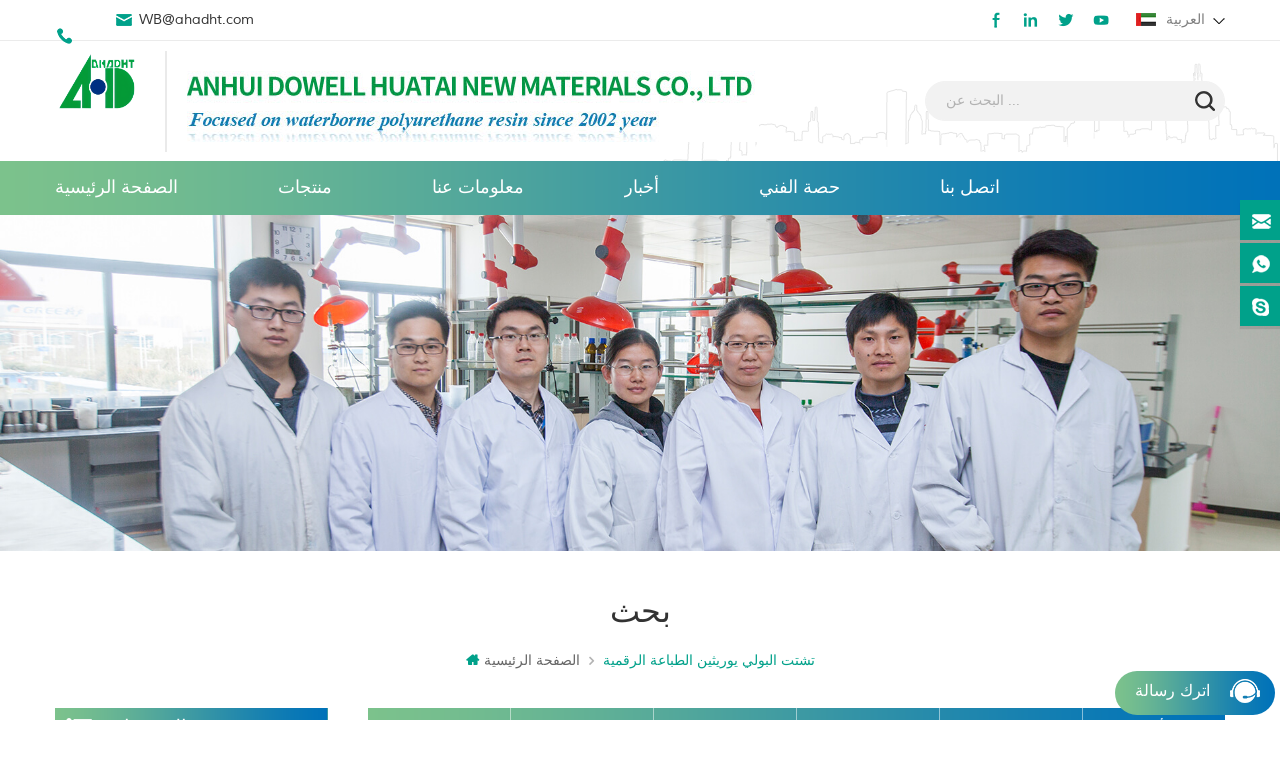

--- FILE ---
content_type: text/html
request_url: https://ar.waterbornepud.com/digital-printing-polyurethane-dispersion_sp
body_size: 7733
content:
<!DOCTYPE html PUBLIC "-//W3C//DTD XHTML 1.0 Transitional//EN" "http://www.w3.org/TR/xhtml1/DTD/xhtml1-transitional.dtd">
<html xmlns="http://www.w3.org/1999/xhtml">
<head>
    <meta http-equiv="X-UA-Compatible" content="IE=edge">
    <meta http-equiv="X-UA-Compatible" content="IE=9" />
    <meta http-equiv="X-UA-Compatible" content="IE=edge,Chrome=1" />
    <meta name="viewport" content="width=device-width, initial-scale=1.0, user-scalable=no">
    <meta http-equiv="Content-Type" content="text/html; charset=utf-8" />
    <title>الجملة تشتت البولي يوريثين الطباعة الرقمية الصانع - waterbornepud.com</title>
<meta name="keywords" content="تشتت البولي يوريثين الطباعة الرقمية المورد ، تشتت البولي يوريثين الطباعة الرقمية" />
<meta name="description" content="نحن تشتت البولي يوريثين الطباعة الرقمية المورد في الصين ، ونحن نقبل العرف تشتت البولي يوريثين الطباعة الرقمية. منتجات ذات جودة عالية بأسعار تنافسية. استشر الأسعار الآن!" />
<link rel="alternate" hreflang="en" href="https://www.waterbornepud.com/digital-printing-polyurethane-dispersion_sp" />
<link rel="alternate" hreflang="es" href="https://es.waterbornepud.com/digital-printing-polyurethane-dispersion_sp" />
<link rel="alternate" hreflang="pt" href="https://pt.waterbornepud.com/digital-printing-polyurethane-dispersion_sp" />
<link rel="alternate" hreflang="ar" href="https://ar.waterbornepud.com/digital-printing-polyurethane-dispersion_sp" />
<link rel="alternate" hreflang="tr" href="https://tr.waterbornepud.com/digital-printing-polyurethane-dispersion_sp" />
<link rel="alternate" hreflang="ms" href="https://ms.waterbornepud.com/digital-printing-polyurethane-dispersion_sp" />
<link rel="alternate" hreflang="th" href="https://th.waterbornepud.com/digital-printing-polyurethane-dispersion_sp" />
<link rel="alternate" hreflang="id" href="https://id.waterbornepud.com/digital-printing-polyurethane-dispersion_sp" />
<link rel="alternate" hreflang="hi" href="https://hi.waterbornepud.com/digital-printing-polyurethane-dispersion_sp" />
 <link rel="canonical" href="https://ar.waterbornepud.com/digital-printing-polyurethane-dispersion_sp" />
 
<link href="/images/logo-icon.png" rel="shortcut icon"  />
    <link type="text/css" rel="stylesheet" href="/template/css/bootstrap.css" />
    <link type="text/css" rel="stylesheet" href="/template/css/style.css" />
    <link type="text/css" rel="stylesheet" href="/template/css/flexnav.css" />
    <link type="text/css" rel="stylesheet" href="/template/css/font-awesome.min.css" />
    <link type="text/css" rel="stylesheet" href="/template/css/meanmenu.min.css" />
    <script type="text/javascript" src="/template/js/jquery-1.8.3.js"></script>
    <script language="javascript" src="/js/jquery.validate.min.js"></script>
<script language="javascript" src="/js/jquery.blockUI.js"></script>
<script type="text/javascript" src="/js/front/common.js"></script> 
<script type="text/javascript" src="/js/jcarousellite_1.0.1.pack.js"></script> 
<script type="text/javascript" src="/js/scroll_jquery.js"></script>
    <script type="text/javascript" src="/template/js/bootstrap.js"></script>
    <script type="text/javascript" src="/template/js/demo.js"></script>
    <script type="text/javascript" src="/template/js/slick.js"></script>
    <script type="text/javascript" src="/template/js/mainscript.js"></script>
    <script type="text/javascript" src="/template/js/jquery.treemenu.js"></script>
    <script type="text/javascript" src="/template/js/easyResponsiveTabs.js"></script>
    <script type="text/javascript" src="/template/js/responsive.tabs.js"></script>
    <script type="text/javascript" src="/template/js/wow.min.js"></script>
    <script type="text/javascript" src="/template/js/jquery.tabs.js"></script>
    <script type="text/javascript" src="/template/js/jquery.lazyload.js"></script>
    <script type="text/javascript" src="/template/js/function.js"></script>
    <!--[if it ie9]
        <script src="/template/js/html5shiv.min.js"></script>
        <script src="/template/js/respond.min.js"></script>
    -->
    <!--[if IE 8]>
        <script src="https://oss.maxcdn.com/libs/html5shiv/3.7.0/html5shiv.js"></script>
        <script src="https://oss.maxcdn.com/libs/respond.js/1.3.0/respond.min.js"></script>
    <![endif]-->
    <!-- Google Tag Manager -->
<script>(function(w,d,s,l,i){w[l]=w[l]||[];w[l].push({'gtm.start':
new Date().getTime(),event:'gtm.js'});var f=d.getElementsByTagName(s)[0],
j=d.createElement(s),dl=l!='dataLayer'?'&l='+l:'';j.async=true;j.src=
'https://www.googletagmanager.com/gtm.js?id='+i+dl;f.parentNode.insertBefore(j,f);
})(window,document,'script','dataLayer','GTM-MB9P2RP');</script>
<!-- End Google Tag Manager -->                             
</head> 
<body> 
    <!-- Google Tag Manager (noscript) -->
<noscript><iframe src="https://www.googletagmanager.com/ns.html?id=GTM-MB9P2RP"
height="0" width="0" style="display:none;visibility:hidden"></iframe></noscript>
<!-- End Google Tag Manager (noscript) -->       <div class="m m-top">
        <div class="m-box">
            <div class="m-t clearfix">
                <div class="t-con">
                    <p>
                        <i><img src="/template/images/t-con-01-01.png" /></i>
                        <a href="Tel:"></a>
                    </p>
                                        <p>
                        <i><img src="/template/images/t-con-02-01.png" /></i>
                        <a rel="nofollow" href="mailto:WB@ahadht.com">WB@ahadht.com</a>
                    </p>
                </div>
                <div class="fy-xiala">
                                        <dl class="select">
                        <dt><img src="/template/images/ar.png" /><i>العربية</i></dt> 
                        <dd>
                            <ul>
                                                                    <li><a href="https://www.waterbornepud.com/digital-printing-polyurethane-dispersion_sp"><img src="/template/images/en.png" /><i>English</i></a></li>
                                                                    <li><a href="https://es.waterbornepud.com/digital-printing-polyurethane-dispersion_sp"><img src="/template/images/es.png" /><i>español</i></a></li>
                                                                    <li><a href="https://pt.waterbornepud.com/digital-printing-polyurethane-dispersion_sp"><img src="/template/images/pt.png" /><i>português</i></a></li>
                                                                    <li><a href="https://ar.waterbornepud.com/digital-printing-polyurethane-dispersion_sp"><img src="/template/images/ar.png" /><i>العربية</i></a></li>
                                                                    <li><a href="https://tr.waterbornepud.com/digital-printing-polyurethane-dispersion_sp"><img src="/template/images/tr.png" /><i>Türkçe</i></a></li>
                                                                    <li><a href="https://ms.waterbornepud.com/digital-printing-polyurethane-dispersion_sp"><img src="/template/images/ms.png" /><i>Melayu</i></a></li>
                                                                    <li><a href="https://th.waterbornepud.com/digital-printing-polyurethane-dispersion_sp"><img src="/template/images/th.png" /><i>ไทย</i></a></li>
                                                                    <li><a href="https://id.waterbornepud.com/digital-printing-polyurethane-dispersion_sp"><img src="/template/images/id.png" /><i>Indonesia</i></a></li>
                                                                    <li><a href="https://hi.waterbornepud.com/digital-printing-polyurethane-dispersion_sp"><img src="/template/images/hi.png" /><i>हिन्दी</i></a></li>
                                 
                                <li>
                                    <a href="#"><img src="/template/images/cn.png" /><i>China</i></a>
                                </li>
                            </ul>
                        </dd>
                    </dl>
                </div>
                <div class="t-link">
                    <a rel="nofollow" href="https://www.facebook.com/hu.william.148">
                        <i class="t-link-01"><img src="/template/images/t-link-01-01.png" /></i>
                        <i class="t-link-02"><img src="/template/images/t-link-01-02.png" /></i>
                    </a>
                    <a rel="nofollow" href="">
                        <i class="t-link-01"><img src="/template/images/t-link-02-01.png" /></i>
                        <i class="t-link-02"><img src="/template/images/t-link-02-02.png" /></i>
                    </a>
                    <a rel="nofollow" href="">
                        <i class="t-link-01"><img src="/template/images/t-link-03-01.png" /></i>
                        <i class="t-link-02"><img src="/template/images/t-link-03-02.png" /></i>
                    </a>
                    <a href="">
                        <i class="t-link-01"><img src="/template/images/t-link-05-01.png" /></i>
                        <i class="t-link-02"><img src="/template/images/t-link-05-02.png" /></i>
                    </a>
                </div>
            </div>
        </div>
    </div>
    <div class="m m-head clearfix">
        <div class="m-box">
            <div class="m-h clearfix">
                <div class="logo">
                                        <a class="logo-01" href="/" title="Anhui Dowell Huatai New Materials Co., Ltd"><img alt="Anhui Dowell Huatai New Materials Co., Ltd" src="/uploadfile/userimg/e4c634b72e63f7d688539f1ae96e54a8.png" /></a>
                     
                    
                </div>
                <div class="logo-p">
                    <img src="/template/images/logo-p.png" />
                </div>
                <div class="h-search">
                    <input name="search_keyword" onkeydown="javascript:enterIn(event);" type="text" placeholder="البحث عن ..." class="h-search_main">
                    <input name="" type="submit" class="h-search_btn btn_search1" value="">
                </div>
            </div>
        </div>
    </div>
    <div class="m-nav">
        <div class="m-box">
            <div class="m-n clearfix">
                                    <style>
             
                     
                   

                  </style>
                <ul id="navigation" class="clearfix">
                    <li><span><a href='/'>الصفحة الرئيسية</a></span></li>
                    <li><span><a href="/products">منتجات</a></span><i class="nav-i"></i>
                        <div class="pt-xl">
                        <ul>
                                                        <li><span><a href="/polyurethane-dispersion-wpu_c1">تشتت البولي يوريثين القائم على الماء (pud)</a></span>
                                                                <ul>
                                        
                                <li><span><a href="/textile-printing-ink-paste_c7">حبر وطباعة النسيج</a></span></li>
                                        
                                <li><span><a href="/fabric-surface-treatment-and-lamination_c10">معالجة سطح النسيج والتصفيح</a></span></li>
                                        
                                <li><span><a href="/heat-reactive-polyurethane-resin_c6">راتنج البولي يوريثين التفاعلي</a></span></li>
                                        
                                <li><span><a href="/wate-based-ink_c8">حبر أساسه wate</a></span></li>
                                        
                                <li><span><a href="/matting-soft-hand-feeling-pu_c21">حصيرة (شعور اليد الناعمة) بو</a></span></li>
                                        
                                <li><span><a href="/surface-coating-paints_c9">طلاء السطح والدهانات</a></span></li>
                                        
                                <li><span><a href="/water-base-polyurethane-for-glove-coating-and-elastic-golve-production_c19">البولي يوريثين قاعدة المياه لطلاء القفازات وإنتاج القفازات المرنة</a></span></li>
                                                                </ul>
                                                           </li>
                                                       <li><span><a href="/polyurethane-adhesive-glue_c2">مادة البولي يوريثين لاصقة المياه القائمة (الغراء)</a></span>
                                                                <ul>
                                        
                                <li><span><a href="/water-based-flocking-adhesive_c14">المياه القائمة يتدفقون لاصقة</a></span></li>
                                        
                                <li><span><a href="/water-based-automotive-interior-exterior-decorative-laminate-adhesive_c13">المياه القائمة على السيارات الداخلية والخارجية لاصق الديكور</a></span></li>
                                        
                                <li><span><a href="/water-based-vaccum-suction-plastic-laminate-adhesive_c12">المياه القائمة على شفط فراغ لاصق البلاستيك</a></span></li>
                                                                </ul>
                                                           </li>
                                                       <li><span><a href="/isocyanate-hardener_c3">أيزوسيانات مقوي الماء (crosslinker)</a></span>
                                                                <ul>
                                        
                                <li><span><a href="/blocked-isocyanate_c15">منعت منغل</a></span></li>
                                                                </ul>
                                                           </li>
                                                       <li><span><a href="/water-based-auxiliary_c4">المضافات الكيميائية المياه القائمة</a></span>
                                                                <ul>
                                        
                                <li><span><a href="/polyureathane-thickener-heur_c17">البولي يوريثين مثخن (heur)</a></span></li>
                                        
                                <li><span><a href="/ph-regulation-additives-amp_c24">إضافات تنظيم الرقم الهيدروجيني (AMP)</a></span></li>
                                                                </ul>
                                                           </li>
                                                  </ul>
                       </div>     
                    </li>
                                             <li><span><a href="/about-us_d1">معلومات عنا</a></span><i class="nav-i"></i>
                                                      </li>
                      
                                        <li><span><a href="/news_nc1">أخبار</a></span>
                                           </li>
                                       
                    <li><span><a href="/blog/technicals-share_bc1">حصة الفني</a></span>
                    </li>
                                            <li><span><a href="/contact-us_d2">اتصل بنا</a></span><i class="nav-i"></i>
                                                    </li>
                      
                </ul>
                <div class="mobile-menu-area">
                    <div class="container">
                        <div class="row">
                            <nav id="mobile-menu">
                                <ul class="clearfix">
                                    <li><a href="/">الصفحة الرئيسية</a></li>
                                    <li><a href="/products">منتجات</a>
                                       <ul>
                                                                                                <li><a href="/polyurethane-dispersion-wpu_c1">تشتت البولي يوريثين القائم على الماء (pud)</a>
                                                	
                                                    <ul>
                                                                
                                                        <li><a href="/textile-printing-ink-paste_c7">حبر وطباعة النسيج</a></li>
                                                                
                                                        <li><a href="/fabric-surface-treatment-and-lamination_c10">معالجة سطح النسيج والتصفيح</a></li>
                                                                
                                                        <li><a href="/heat-reactive-polyurethane-resin_c6">راتنج البولي يوريثين التفاعلي</a></li>
                                                                
                                                        <li><a href="/wate-based-ink_c8">حبر أساسه wate</a></li>
                                                                
                                                        <li><a href="/matting-soft-hand-feeling-pu_c21">حصيرة (شعور اليد الناعمة) بو</a></li>
                                                                
                                                        <li><a href="/surface-coating-paints_c9">طلاء السطح والدهانات</a></li>
                                                                
                                                        <li><a href="/water-base-polyurethane-for-glove-coating-and-elastic-golve-production_c19">البولي يوريثين قاعدة المياه لطلاء القفازات وإنتاج القفازات المرنة</a></li>
                                                                                                            </ul>
                                                    
                                                </li>
                                                                                                <li><a href="/polyurethane-adhesive-glue_c2">مادة البولي يوريثين لاصقة المياه القائمة (الغراء)</a>
                                                	
                                                    <ul>
                                                                
                                                        <li><a href="/water-based-flocking-adhesive_c14">المياه القائمة يتدفقون لاصقة</a></li>
                                                                
                                                        <li><a href="/water-based-automotive-interior-exterior-decorative-laminate-adhesive_c13">المياه القائمة على السيارات الداخلية والخارجية لاصق الديكور</a></li>
                                                                
                                                        <li><a href="/water-based-vaccum-suction-plastic-laminate-adhesive_c12">المياه القائمة على شفط فراغ لاصق البلاستيك</a></li>
                                                                                                            </ul>
                                                    
                                                </li>
                                                                                                <li><a href="/isocyanate-hardener_c3">أيزوسيانات مقوي الماء (crosslinker)</a>
                                                	
                                                    <ul>
                                                                
                                                        <li><a href="/blocked-isocyanate_c15">منعت منغل</a></li>
                                                                                                            </ul>
                                                    
                                                </li>
                                                                                                <li><a href="/water-based-auxiliary_c4">المضافات الكيميائية المياه القائمة</a>
                                                	
                                                    <ul>
                                                                
                                                        <li><a href="/polyureathane-thickener-heur_c17">البولي يوريثين مثخن (heur)</a></li>
                                                                
                                                        <li><a href="/ph-regulation-additives-amp_c24">إضافات تنظيم الرقم الهيدروجيني (AMP)</a></li>
                                                                                                            </ul>
                                                    
                                                </li>
                                                                                        </ul>
                                    </li>
                                                                        <li><a href="/about-us_d1">معلومات عنا</a>
                                                                            </li>
                                     
                                                                        <li><a href="/news_nc1">أخبار</a>
                                                                           </li>
                                     <li><a href="/blog/technicals-share_bc1">حصة الفني</a></li>
                                                                        <li><a href="/contact-us_d2">اتصل بنا</a>
                                                                            </li>
                                     
                                </ul>
                            </nav>
                        </div>
                    </div>
                </div>
            </div>
        </div>
    </div>
       
<div class="main page-banner">
                               <img src="/uploadfile/bannerimg/15694955884026.jpg" alt="banner">
	              </div>
 
     <div class="m main-mbx">
        <div class="m-box">
            <div class="main-0j clearfix">
                <div class="m-bt ny-bt ny-bt-01">
                    <div><span>بحث</span></div>
                </div>
                <div class="mbx-nr">
                    <a class="home" href="/">
                        <i class="fa fa-home"></i>الصفحة الرئيسية</a>
                    <i class="fa fa-angle-right"></i>
                   <span>تشتت البولي يوريثين الطباعة الرقمية</span>
                </div>
            </div>
        </div>
    </div>
    <!--5.0-->
    <div class="m-ny">
        <div class="m-box clearfix">
            <div class="main-body clearfix">
                 <div class="main-left">
                    <div id="right_column" class="left-nav column clearfix">
                        <section class="block blockcms column_box">
                            <span><em>
                        <p>التصنيفات</p></em><i class="column_icon_toggle icon-plus-sign"></i></span>
                            <div class="htmleaf-content toggle_content">
                                <div class="tree-box">
                                    <ul class="tree">
                                                                                    <li><a href="/polyurethane-dispersion-wpu_c1">تشتت البولي يوريثين القائم على الماء (pud)</a>
                                                                                                <ul>
                                                        
                                                    <li><a href="/textile-printing-ink-paste_c7">حبر وطباعة النسيج</a>
                                                                                                            </li>
                                                        
                                                    <li><a href="/fabric-surface-treatment-and-lamination_c10">معالجة سطح النسيج والتصفيح</a>
                                                                                                            </li>
                                                        
                                                    <li><a href="/heat-reactive-polyurethane-resin_c6">راتنج البولي يوريثين التفاعلي</a>
                                                                                                            </li>
                                                        
                                                    <li><a href="/wate-based-ink_c8">حبر أساسه wate</a>
                                                                                                            </li>
                                                        
                                                    <li><a href="/matting-soft-hand-feeling-pu_c21">حصيرة (شعور اليد الناعمة) بو</a>
                                                                                                            </li>
                                                        
                                                    <li><a href="/surface-coating-paints_c9">طلاء السطح والدهانات</a>
                                                                                                            </li>
                                                        
                                                    <li><a href="/water-base-polyurethane-for-glove-coating-and-elastic-golve-production_c19">البولي يوريثين قاعدة المياه لطلاء القفازات وإنتاج القفازات المرنة</a>
                                                                                                            </li>
                                                                                                    </ul>
                                                                                            </li>
                                                                                        <li><a href="/polyurethane-adhesive-glue_c2">مادة البولي يوريثين لاصقة المياه القائمة (الغراء)</a>
                                                                                                <ul>
                                                        
                                                    <li><a href="/water-based-flocking-adhesive_c14">المياه القائمة يتدفقون لاصقة</a>
                                                                                                            </li>
                                                        
                                                    <li><a href="/water-based-automotive-interior-exterior-decorative-laminate-adhesive_c13">المياه القائمة على السيارات الداخلية والخارجية لاصق الديكور</a>
                                                                                                            </li>
                                                        
                                                    <li><a href="/water-based-vaccum-suction-plastic-laminate-adhesive_c12">المياه القائمة على شفط فراغ لاصق البلاستيك</a>
                                                                                                            </li>
                                                                                                    </ul>
                                                                                            </li>
                                                                                        <li><a href="/isocyanate-hardener_c3">أيزوسيانات مقوي الماء (crosslinker)</a>
                                                                                                <ul>
                                                        
                                                    <li><a href="/blocked-isocyanate_c15">منعت منغل</a>
                                                                                                            </li>
                                                                                                    </ul>
                                                                                            </li>
                                                                                        <li><a href="/water-based-auxiliary_c4">المضافات الكيميائية المياه القائمة</a>
                                                                                                <ul>
                                                        
                                                    <li><a href="/polyureathane-thickener-heur_c17">البولي يوريثين مثخن (heur)</a>
                                                                                                            </li>
                                                        
                                                    <li><a href="/ph-regulation-additives-amp_c24">إضافات تنظيم الرقم الهيدروجيني (AMP)</a>
                                                                                                            </li>
                                                                                                    </ul>
                                                                                            </li>
                                               
                                    </ul>
                                    <script>
                                    $(function() {
                                        $(".tree").treemenu({
                                            delay: 300
                                        }).openActive();
                                    });
                                    </script>
                                </div>
                            </div>
                        </section>
                    </div>
                    <div id="right_column" class="left-hot column  clearfix">
                        <section class="block blockcms column_box">
                            <span><em>
                        <p>منتجات جديدة</p></em><i class="column_icon_toggle icon-plus-sign"></i></span>
                            <div class="htmleaf-content toggle_content">
                                <div class="fen-cp">
                                    <ul>
                                             
                                        <li class="clearfix">
                                            <div>
                                                <a href="/high-gloss-and-fullness-polyurethane-resin_p75.html"><img id="product_detail_img"  alt="polycarbonate polyurethane resin" src="/uploadfile/202303/15/7afccf9383eead3ba5385f39f44de60b_small.jpeg" /></a>
                                            </div>
                                            <p>
                                                <a class="fen-cp-bt" href="/high-gloss-and-fullness-polyurethane-resin_p75.html">راتنجات البولي يوريثين عالية اللمعان والامتلاء</a>
                                                <span>W3039 عبارة عن راتينج بولي يوريثين عالي اللمعان والامتلاء ، مصمم لطباعة الحبر وطلاء الجلد ، وتطبيقات مقاومة للماء . إنه امتلاء ولمعان ممتازان كطلاء للجلد ، يتمتع بمقاومة فائقة للتآكل.</span>
                                                <a rel="nofollow" class="fen-cp-more" href="/high-gloss-and-fullness-polyurethane-resin_p75.html">أكثر<i class="fa fa-caret-right"></i></a>
                                            </p>
                                        </li>
                                             
                                        <li class="clearfix">
                                            <div>
                                                <a href="/textile-printing-binder_p73.html"><img id="product_detail_img"  alt="high solid textile printing polyurethane binder" src="/uploadfile/202303/15/d077fc2e6c587bf5cbc8c5c52b07f997_small.jpg" /></a>
                                            </div>
                                            <p>
                                                <a class="fen-cp-bt" href="/textile-printing-binder_p73.html">الموثق طباعة النسيج</a>
                                                <span>W1372 عبارة عن غلاف بولي يوريثان عالي الصلابة والمرونة ، مصمم لحبر طباعة المنسوجات وطلاء الجلد ، وتطبيقات مقاومة للماء . إنه مرن للغاية مع استطالة عالية وثبات غسيل ، ومقاومة جيدة للتحلل المائي ومقاومة جيدة للتآكل.</span>
                                                <a rel="nofollow" class="fen-cp-more" href="/textile-printing-binder_p73.html">أكثر<i class="fa fa-caret-right"></i></a>
                                            </p>
                                        </li>
                                             
                                        <li class="clearfix">
                                            <div>
                                                <a href="/non-ionic-polyurethane-for-fiberglass-coating_p72.html"><img id="product_detail_img"  alt="fiberglass coating polyurethane" src="/uploadfile/202303/15/34a1e1a0df484711f70c0b079c9ef363_small.jpg" /></a>
                                            </div>
                                            <p>
                                                <a class="fen-cp-bt" href="/non-ionic-polyurethane-for-fiberglass-coating_p72.html">البولي يوريثين غير الأيوني لطلاء الألياف الزجاجية</a>
                                                <span>AH-1704-11 عبارة عن مشتت البولي يوريثين القائم على الماء ، وهو مصمم لتطبيقات معالجة الأسطح المصنوعة من الألياف الزجاجية مثل طلاء الألياف ، والمعالجة الوظيفية للأقمشة ، وأيضًا استخدام راتنجات البولي يوريثان في المقاومة العالية للصب وما إلى ذلك.</span>
                                                <a rel="nofollow" class="fen-cp-more" href="/non-ionic-polyurethane-for-fiberglass-coating_p72.html">أكثر<i class="fa fa-caret-right"></i></a>
                                            </p>
                                        </li>
                                             
                                        <li class="clearfix">
                                            <div>
                                                <a href="/odorless-ph-regulator_p68.html"><img id="product_detail_img"  alt="multifunctional additives" src="/uploadfile/202303/15/92e953e4f8cf3d617842549786631e6a_small.jpg" /></a>
                                            </div>
                                            <p>
                                                <a class="fen-cp-bt" href="/odorless-ph-regulator_p68.html">منظم PH عديم الرائحة</a>
                                                <span>AMPP-95 عبارة عن إضافات متعددة الوظائف مماثلة لـ DOW @ AMP-95 ، وتستخدم بشكل أساسي لتنظيم الأس الهيدروجيني للطلاء. الرائحة منخفضة ولها استقرار جيد. يمكنها تحسين مقاومة الفرك ومقاومة الماء للفيلم. لن يؤثر على لمعان الفيلم. لديها أداء بيئي ممتاز. لن يؤدي إلى زيادة المركبات العضوية المتطايرة (المكونات العضوية المتطايرة)</span>
                                                <a rel="nofollow" class="fen-cp-more" href="/odorless-ph-regulator_p68.html">أكثر<i class="fa fa-caret-right"></i></a>
                                            </p>
                                        </li>
                                             
                                        <li class="clearfix">
                                            <div>
                                                <a href="/best-soft-pu-ah-1619-1_p51.html"><img id="product_detail_img"  alt="high solid textile printing polyurethane dispersion" src="/uploadfile/202303/15/56ad4bb8b8ee40b0f440de78b7f03ab5_small.jpeg" /></a>
                                            </div>
                                            <p>
                                                <a class="fen-cp-bt" href="/best-soft-pu-ah-1619-1_p51.html">أفضل لينة PU AH-1619-1</a>
                                                <span>1619 عبارة عن غلاف بولي يوريثان عالي الصلابة للطباعة ، مصمم لحبر طباعة المنسوجات وتطبيقات الطلاء. إنها ناعمة جدًا مع استطالة عالية وثبات غسيل ، ومقاومة جيدة للتحلل المائي ومقاومة جيدة للتآكل.</span>
                                                <a rel="nofollow" class="fen-cp-more" href="/best-soft-pu-ah-1619-1_p51.html">أكثر<i class="fa fa-caret-right"></i></a>
                                            </p>
                                        </li>
                                         
                                         
                                    </ul>
                                </div>
                            </div>
                        </section>
                    </div>
                </div>                <div class="main-right clearfix">
                      
                    <div class="ny-cp-bg-box">
                    <table class="ny-cp-bg">
                        <tr class="ny-cp-bg-bj">
                            <th><p>نموذج</p></th>
                            <th><p>اكتب</p></th>
                            <th><p>محتوى صلب(%)</p></th>
                            <th><p>استطالة(%)</p></th>
                            <th><p>تطبيق</p></th>
                            <th><p>أداء</p></th>
                        </tr>
                                                <tr>
                            <td><span><a href="/digital-printing-polyurethane-binder-ah-1702_p12.html"><img id="product_detail_img"  alt="digital printing polyurethane dispersion" src="/uploadfile/201910/22/1c4db63634f3ae81903b8a860fd8929a_small.jpg" /></a></span></td>
                            <td><a href="/digital-printing-polyurethane-binder-ah-1702_p12.html">AH-1702</a></td>
                            <td><p>30±1</p></td>
                            <td><p>≈780</p></td>
                            <td><p> حبر الطباعة الرقمية النسيج</p></td>
                            <td><p>لينة مع استطالة عالية ، وانخفاض حجم جزئي</p></td>
                        </tr>
                                                <tr>
                            <td><span><a href="/textile-digital-printing-pu-binder-ah-1502f_p50.html"><img id="product_detail_img"  alt="digital printing polyurethane dispersion" src="/uploadfile/201912/04/c512187cc5eae417b50f794d955fb3fd_small.jpg" /></a></span></td>
                            <td><a href="/textile-digital-printing-pu-binder-ah-1502f_p50.html">AH-150F</a></td>
                            <td><p>30±1</p></td>
                            <td><p>N/M</p></td>
                            <td><p> حبر الطباعة الرقمية النسيج</p></td>
                            <td><p>التصاق ممتازة على pvc</p></td>
                        </tr>
                                                 
                    </table>
                    </div>
                    <ul class="page_num clearfix ">
                        <ul>
                            <li>

                         </li>
 
                        </ul>
                        <span>ما مجموعه <p>1</p>صفحات</span>
                    </ul>
                </div>
            </div>
        </div>
    </div>
    
<div class="m m-f" style="background:#333 ">
        <div class="m-f-01">
            <div class="m-box">
                <div class="footer clearfix">
                    <div id="right_column" class="fot_links fot_links-01">
                        <section id="blockbestsellers" class="block products_block column_box">
                            <span class="fot_title"><em>اتصل بنا</em><i class="fa fa-chevron-down"></i></span>
                            <div class="block_content">
                                <div class="m-f-con">
                                    <p><i><img src="/template/images/f-con-01.png" /></i>Science&Technology Park,High-tech District,,China</p>
                                                                                                            <p><i><img src="/template/images/f-con-04.png" /></i><a rel="nofollow" href="mailto:WB@ahadht.com">WB@ahadht.com</a></p>
                                                                                                                                                      <p><i><img src="/template/images/f-con-05.png" /></i>
                                        <a rel="nofollow" href="skype:live:f796afba281a0b5f?chat">live:f796afba281a0b5f</a> 
                                    </p>
                                                                           
                                </div>
                                
                            </div>
                        </section>
                    </div>
                    <div id="right_column" class="fot_links fot_links-02">
                        <section id="blockbestsellers" class="block products_block column_box">
                            <span class="fot_title"><em>تحتاج مساعدة</em><i class="fa fa-chevron-down"></i></span>
                            <div class="block_content toggle_content">
                                <ul>
                                                                         <li><a href="/products">منتجات</a></li>
                                                                         <li><a href="/about-us_d1">معلومات عنا</a></li>
                                                                         <li><a href="/contact-us_d2">اتصل بنا</a></li>
                                                                         <li><a href="/blog">مدونة</a></li>
                                                                         <li><a href="/sitemap.html">خريطة الموقع</a></li>
                                                                         <li><a href="/sitemap.xml">أكس</a></li>
                                                                    </ul>
                                
                            </div>
                        </section>
                    </div>
                    <div id="right_column" class="fot_links fot_links-03">
                        <section id="blockbestsellers" class="block products_block column_box">
                            <span class="fot_title"><em>العلامات الساخنة</em><i class="fa fa-chevron-down"></i></span>
                            <div class="block_content toggle_content">
                                
                                <ul>
                                                                              <li><a href="/water-based-polyurethane-dispersion_sp">البولي يوريثين تشتت المياه</a></li>
                                                                              <li><a href="/heat-reactive-polyurethane-resin_sp">راتنج البولي يوريثين التفاعلي</a></li>
                                                                              <li><a href="/polyurethane-flocking-adhesive_sp">البولي يوريثان يتدفقون لاصقة</a></li>
                                                                              <li><a href="/water-based-chemical-additives_sp">المضافات الكيميائية المياه القائمة</a></li>
                                                                              <li><a href="/waterborne-polyurethane-resin_sp">راتنجات البولي يوريثان المنقولة بالماء</a></li>
                                                                              <li><a href="/water-based-polyurethane-adhesive_sp">مادة لاصقة من مادة البولي يوريثين</a></li>
                                                                              <li><a href="/water-based-isocyanate-hardener_sp">تصليب الايزوسيانات المياه القائمة</a></li>
                                      
                                </ul>
                            </div>
                        </section>
                    </div>
                    <div id="right_column" class="fot_links fot_links-04">
                                                <section id="blockbestsellers" class="block products_block column_box">
                            <span class="fot_title"><em>الإشتراك</em></span>
                            <div class="block_content">
                                <div class="f-dy">
                                    <p>للاستعلام عن منتجاتنا أو قائمة الأسعار ، يرجى ترك لنا وسنكون على اتصال معك في وقت واحد</p>
                                    <div class="f-dy-search">
                                        <input name="keyword" type="text" id="user_email" placeholder="أدخل بريدك الالكتروني" class="f-dy-search_main">
                                        <span><input name="" onclick="add_email_list();" type="submit" class="f-dy-search_btn" value="تقديم"></span>
                                    </div>
                                    <script type="text/javascript" src="/template/js/subscribe.js"></script>
                                </div>
                            </div>
                        </section>
                    </div>
                </div>
            </div>
        </div>
        <div class="m-bottom clearfix">
            <div class="m-box">
                <div class="m-b-l">
                    <p class="copy clearfix">© حقوق النشر: Anhui Dowell Huatai New Materials Co., Ltd كل الحقوق محفوظة. <!--Start of Tawk.to Script-->
<script type="text/javascript">
var Tawk_API=Tawk_API||{}, Tawk_LoadStart=new Date();
(function(){
var s1=document.createElement("script"),s0=document.getElementsByTagName("script")[0];
s1.async=true;
s1.src='https://embed.tawk.to/642f78fb31ebfa0fe7f6f2b0/1gtcn16dk';
s1.charset='UTF-8';
s1.setAttribute('crossorigin','*');
s0.parentNode.insertBefore(s1,s0);
})();
</script>
<!--End of Tawk.to Script--></p>
                                                       </div>
            </div>
        </div>
    </div>
    <div class="m-f-xin">
        <ul>
             <li>
                <a href="/"></a>
                <div>
                    <i class="fa fa-home"></i>
                    <p>الصفحة الرئيسية</p>
                </div>
            </li>
            <li>
                <a href="/products"></a>
                <div>
                    <i class="fa fa-th-large"></i>
                    <p>منتجات</p>
                </div>
            </li>
            <li>
                <div></div>
            </li>
            <li>
                <a href="/news"></a>
                <div>
                    <i class="fa fa-list-alt"></i>
                    <p>أخبار</p>
                </div>
            </li>
            <li>
                <a href="/contact-us_d2"></a>
                <div>
                    <i class="fa fa-comments-o"></i>
                    <p>اتصل</p>
                </div>
            </li>
        </ul>
    </div>
   
    <div class="toTop" style="">
        <span>أعلى</span>
    </div>
     
    <div class="online_section">
        <div class="online">
            <ul>
                 
                   
                <li class="online_email"><i></i><a rel="nofollow" href="mailto:WB@ahadht.com">WB@ahadht.com</a></li>
                 
                                                 
                <li class="online_whatsapp"><i></i><a rel="nofollow" href="whatsapp://send?phone=+86 13924302650">+86 13924302650</a></li>
                                                                                              <li class="online_skype"><i></i><a rel="nofollow" href="skype:live:f796afba281a0b5f?chat">live:f796afba281a0b5f</a></li>
                                            </ul>
        </div>
    </div>
    <!--online-->
    <div id="online_qq_layer">
        <div id="online_qq_tab">
            <a id="floatShow" rel="nofollow" href="javascript:void(0);">
                <p>اترك رسالة</p>
                <i><img src="/template/images/xp-logo-01.png" /></i>
            </a>
            <a id="floatHide" rel="nofollow" href="javascript:void(0);">
                <p>اترك رسالة</p><i class="fa fa-minus"></i></a>
        </div>
        <div id="onlineService">
            <form role="form" action="/inquiry/addinquiry" method="post" name="email_form" id="email_form1">
               <input type="hidden" name="msg_title" value="Leave a Message" class="meInput" />
            <div class="online_form">
                <ul>
                    <p>إذا كنت مهتمًا بمنتجاتنا وترغب في معرفة المزيد من التفاصيل ، فالرجاء ترك رسالة هنا ، وسوف نقوم بالرد عليك في أقرب وقت ممكن.</p>
                    <li>
                        <div class="cx-xp"><img src="/template/images/xp-i-01.png" /></div>
                        <input type="text" name="msg_email" id="msg_email" class="meInput" placeholder="البريد الإلكتروني *" />
                    </li>
                    <li>
                        <div class="cx-xp"><img src="/template/images/xp-i-02.png" /></div>
                        <input type="text" name="msg_tel" class="meInput" placeholder="الهاتف / WhatsApp" />
                    </li>
                    <li>
                        <div class="cx-xp"><img src="/template/images/xp-i-03.png" /></div>
                        <textarea id="meText" nkeyup="checknum(this,3000,'tno')" maxlength="3000" name="msg_content" class="meText" placeholder="رسالة *"></textarea>
                    </li>
                </ul>
                <div class="m-more">
                    <span><input class="submit" type="submit" value="إرسال"></span>
                </div>
            </div>
            </form>       
        </div>
    </div>
    
    <script type="text/javascript" src="/template/js/jquery.meanmenu.min.js"></script>
    <script type="text/javascript" src="/template/js/main.js"></script>
    <script type="text/javascript" src="/template/js/waypoints.min.js"></script>
    <script type="text/javascript" src="/template/js/jquery.placeholder.min.js"></script>
    <script type="text/javascript" src="/template/js/theme.js"></script>
</body>

</html>


--- FILE ---
content_type: text/css
request_url: https://ar.waterbornepud.com/template/css/style.css
body_size: 36355
content:


/*默认设置*/

:focus {outline:0;transition:all 0.3s ease 0s;}

body,ul,img,p,input,dl,dd,tr,th,td {margin:0;padding:0;}

h1,h2,h3 {margin: auto;padding: auto;}

em {font-style: normal;}

img {border:none;}

li,ul,ol {list-style:none;}

a {}

a:hover {}

a:active {}

a:focus {}

input {padding:0px;vertical-align: middle;line-height: normal;border:none;}

/*清除样式*/

.clearfix:after{content:"";display:block;height:0;clear:both;visibility:hidden}

.clear:after{content:"";display:block;height:0;clear:both;visibility:hidden}

::selection {background:#888;color:#fff;}

::-moz-selection {background:#888; color:#fff;}

::-webkit-selection {background:#888; color:#fff;}

.fr{float: right;}

.fl{float: left;}

.fontRed{color:red;}

*:link,*:visited,*:hover,*:active,*:focus{color: none}

*{-moz-box-sizing: border-box; /*Firefox3.5+*/-webkit-box-sizing: border-box; /*Safari3.2+*/-o-box-sizing: border-box; /*Opera9.6*/-ms-box-sizing: border-box; /*IE8*/box-sizing: border-box;}

body{position: relative;background: #fff;overflow-x: hidden; font-size: 14px; color: #808080;line-height: 24px;font-family: "muli-regular";}

/*ie 10*/

html,body {-ms-overflow-style: scrollbar;}

@-webkit-viewport {width: device-width;}

@-moz-viewport {width: device-width;}

@-ms-viewport {width: device-width;}

@-o-viewport {width: device-width;}

@viewport {width: device-width;}

@-ms-viewport {width: auto !important;}

/*ie 10 end*/



/*输入文字*/

::-webkit-input-placeholder {color: 999; }

:-moz-placeholder {color: 999; }

::-moz-placeholder {color: 999; }

:-ms-input-placeholder {color: 999;}



.h-search_main:-ms-input-placeholder {color:#b2b2b2;}

.h-search_main::-webkit-input-placeholder {color:#b2b2b2;} 

.h-search_main:-moz-placeholder {color:#b2b2b2;}

.h-search_main::-moz-placeholder {color:#b2b2b2;}

.h-search_main:-ms-input-placeholder {color:#b2b2b2;}



.m-f-search_main:-ms-input-placeholder {color:#999999;}

.m-f-search_main::-webkit-input-placeholder {color:#999999;} 

.m-f-search_main:-moz-placeholder {color:#999999;}

.m-f-search_main::-moz-placeholder {color:#999999;}

.m-f-search_main:-ms-input-placeholder {color:#999999;}

.meText::-webkit-input-placeholder {color:#b2b2b2;}

.meText:-moz-placeholder {color:#b2b2b2;}

.meText::-moz-placeholder {color:#b2b2b2;}

.meText:-ms-input-placeholder {color:#b2b2b2;}

.meInput::-webkit-input-placeholder {color:#b2b2b2;}

.meInput:-moz-placeholder {color:#b2b2b2;}

.meInput::-moz-placeholder {color:#b2b2b2;}

.meInput:-ms-input-placeholder {color:#b2b2b2;}



.m-7j-xp-txt::-webkit-input-placeholder {color:#b2b2b2;} 

.m-7j-xp-txt:-moz-placeholder {color:#b2b2b2;}

.m-7j-xp-txt::-moz-placeholder {color:#b2b2b2;}



.f-dy-search_main::-webkit-input-placeholder {color:#999999;} 

.f-dy-search_main:-moz-placeholder {color:#999999;}

.f-dy-search_main::-moz-placeholder {color:#999999;}



/*字体格式*/

@font-face {font-family: "fontawesome"; 

src: url('../fonts/fontawesome.eot'); src: local('☺'), url('../fonts/fontawesome.woff') format('woff'), url('../fonts/fontawesome.ttf') format('truetype'), url('../fonts/fontawesome.svg') format('svg');}

@font-face {font-family: "muli-regular";

src: url('../fonts/muli-regular.eot'); src: local('☺'), url('../fonts/muli-regular.woff') format('woff'), url('../fonts/muli-regular.ttf') format('truetype'), url('../fonts/muli-regular.svg') format('svg');}

@font-face {font-family: "Muli-Bold";

src: url('../fonts/Muli-Bold.eot'); src: local('☺'), url('../fonts/Muli-Bold.woff') format('woff'), url('../fonts/Muli-Bold.ttf') format('truetype'), url('../fonts/Muli-Bold.svg') format('svg');}

@font-face {font-family: "muli-black";

src: url('../fonts/muli-black.eot'); src: local('☺'), url('../fonts/muli-black.woff') format('woff'), url('../fonts/muli-black.ttf') format('truetype'), url('../fonts/muli-black.svg') format('svg');}



/*main大框架*/

.m{width: 100%;display: inline-block;overflow: hidden;background: #fff;position: relative;}

.m-top{z-index: 99999999;overflow: visible;position: relative;top:0px;left:0px;z-index: 9999999999;background:#fff;border-bottom: 1px solid #ebebeb;}

.m-head{transition:all 0.3s ease 0s;z-index: 999999999;display: block;overflow: visible;position: relative;background:#fff url(../images/h-bj.png) no-repeat right 0px bottom -20px;padding:0px 0 0px 0;left:0px;top:0px;border-bottom: 0px solid rgba(255,255,255,.15);}

.m-nav{overflow: visible;background: #fff;z-index: 9999999;display: block;position: relative;background: url(../images/bj.png) repeat-y;background-size: 100%;

background-size: 100%;}

.m-01{background: #fff;background:#fff url(../images/cp-bj.png) no-repeat right -120px bottom;position: relative;}

.m-02{background: #fff;}

.m-03{}

.m-04{background: #fff;}

.m-05{position: relative;}

.m-06{}

.m-07{position: relative;}

.m-08{overflow:visible;position: relative;overflow: hidden;}

.m-09{background: #f5f5f5;}

.m-pp{border-bottom: 1px solid #333;}

.m-f{}

.m-f-01{}

.f-b{width: 100%;padding: 0px 0 0px;background: #0b1f04;}



.main-map{width: 100%;margin:20px 0 0 0;width:100%;float: left;}

.main-map iframe{max-width: 100%;}

.main-map img{width: 100%;height: auto;}

.m-box{width: 100%;max-width: 1170px;margin: 0 auto;position: relative;}

.m-00 .m-box{max-width: 100%;}

.m-02 .m-box{max-width: 1370px;}

.m-06 .m-box{} 

.m-f{}



@media(max-width: 1400px){

  .m-box{}

  .m-f{}

}



@media(max-width: 1200px){

  .m-02 .m-box{max-width: 970px;}

  .m-box{max-width: 970px}

  .m-f{}

}

@media(max-width: 992px){



  .m-01{}

  .m-top{position: relative;z-index: 9999999999;border: 1px solid rgba(0,0,0,.1);}

  .m-head{position: static;background: #fff;}

  .m-02 .m-box{max-width: 738px;}

  .m-box{max-width: 738px}

  .m-f{}

    .m-n{height: auto;}

    .f-b{padding: 0px 0 10px}

    .m-head{padding: 0px 0 0px 0}

}

@media(max-width: 768px){

  .m-f-01{border-bottom: 1px solid rgba(255,255,255,0);}

   .m-head{}

  .m-f-01{}

  .m-f{}

  .footer{display: none;}

  .m-02 .m-box{max-width: 768px;padding:0 15px}

  .m-box{padding:0 15px;max-width: 768px}

  .m-00 .m-box{max-width: 100%;padding: 0}

  .m-03-01 .m-box{max-width: 100%;padding: 0}

  .m-f{}

}

@media(max-width: 480px){

}



/*头部*/

.m-h-t{padding: 0px 0;position: relative;display: inline-block;width: 100%;}

.t-l{width: auto;float: left;display: inline-block;}

.t-l p{font-size: 14px;line-height: 40px;margin:0px 0 0 0;color:#555;}

.t-con{float: left;margin:0px 0 0 0;line-height: 40px;width: auto;display: inline-block;}

.t-con *{transition:all 0.3s ease 0s;display: inline-block;display: inline-block;color:#808080;width: auto;font-size: 14px;line-height: 24px;}

.t-con p{color:#fff;padding:0px 0px 0 25px;position: relative;margin:0 30px 0px 0px;width: auto;}

.t-con p i{width: 20px;position: absolute;left:0;top:2px;z-index: 1;}

.t-con p i.t-con-i-01{display: inline-block;}

.t-con p i.t-con-i-02{display: none;}

.t-con p i img{width: 100%;height: auto;}

.t-con p:first-child {}

.t-con p span{color:#b2b2b2;line-height: 20px;display: block;text-transform: capitalize;font-size: 14px;}

.t-con p a{color:#333333;}

.t-con p a:hover{color:#00a18a;text-decoration: underline;}



/*t-link*/

/*t-link*/

.t-link{display: inline-block;line-height: 20px;float: right;margin:10px 0px 0 0;}

.t-link *{transition:all 0.3s ease 0s;display: inline-block;}

.t-link a{width: 20px;height: 20px;margin:0px 15px 0 0px;position: relative;float: left;}

.t-link a i{position: absolute;position: absolute;left:0;top:0;width: 100%;height: 100%;padding: 0}

.t-link a i.t-link-01{filter:alpha(opacity:100);opacity:1;z-index:1;}

.t-link a i.t-link-02{filter:alpha(opacity:0);opacity:.0;z-index}

.t-link a i.t-link-03{filter:alpha(opacity:0);opacity:0;z-index:10;display: none;}

.t-link a img{width: 100%;height: auto;}

.t-link a:hover {}

.t-link a:hover i.t-link-01{filter:alpha(opacity:0);opacity:0;}

.t-link a:hover i.t-link-02{filter:alpha(opacity:100);opacity:1;}

.t-link a:hover i.t-link-03{filter:alpha(opacity:100);opacity:1;}



.link{float: left;margin:5px 0px 0 0;width:100%;width: auto;display: inline-block;}

.link a{margin:0 10px 0 0;width:30px;-moz-border-radius:0px;-webkit-border-radius:0px;border-radius:0px;overflow: hidden;display: inline-block;background: #fff;float: left;}

.link a img{width:100%;height: auto;filter:alpha(opacity:100);opacity:1;transition:all 0.3s ease 0s;}

.link a:hover img{filter:alpha(opacity:70);opacity:0.7;}



.fy-xiala{transition:all 0.3s ease 0s;position:relative;margin:0px 0px 0 0px;z-index: 9999999999;display: inline-block;float: right;padding:0 0 0 0px;}

.fy-xiala *{display: inline-block;}

.select dt{height: 40px;display:inline-block;line-height:40px;font-size:14px;text-transform:capitalize;cursor:pointer;width:100%;overflow:hidden;position:relative;z-index:99;text-align: right;font-weight: normal;padding:0px 0px 0 0px;color: #808080;padding:0 20px 0 40px;}

.select dt img,.select dd ul li a img{ width:20px; height:13px;display:inline-block; margin-right:10px;vertical-align: middle;}

.select dt:before{content:"";width:12px;height:6px;display: inline-block;margin:0px 0px 0 0;position: absolute;right:0px;top:18px;filter:alpha(opacity:100);opacity:1;background: url(../images/fy-i.png) no-repeat center;  transition:all 0.3s ease 0s; transform: rotate(0deg); -ms-transform: rotate(0deg); -moz-transform: rotate(0deg); -webkit-transform: rotate(0deg); -o-transform: rotate(0deg);}

.select dt.cur:before{content:"";width: 12px;height: 6px;display: inline-block;margin:0px 0px 0 0;position: absolute;right:0px;top:18px;filter:alpha(opacity:100);opacity:1;background: url(../images/fy-i.png) no-repeat center; transform: rotate(0deg); -ms-transform: rotate(180deg); -moz-transform: rotate(180deg); -webkit-transform: rotate(180deg); -o-transform: rotate(180deg); }

.select dt img{display: inline-block;margin:0px 0px 0 0;position: absolute;left:10px;top:13px;width: 20px;height: 13px;}

.select dt span{font-style: normal;padding: 0px 0 0 0;line-height: 40px;display: none;}

.select dt i{font-style: normal;padding: 0px 0 0 0;line-height: 40px;}

.select dd{position:absolute;right:0px;top:40px;background:#fff;display:none; z-index:999999999;-moz-border-radius:0px;-webkit-border-radius:0px;border-radius:0px;border: 0px solid #e5e5e5; -webkit-box-shadow:0px 5px 10px rgba(0,0,0,0.3); -moz-box-shadow:0px 5px 10px rgba(0,0,0,0.3); -o-box-shadow:0px 5px 10px rgba(0,0,0,0.3); box-shadow:0px 5px 10px rgba(0,0,0,0.3);height: auto;}

.select dd ul{padding:0px 0px 0px 0px;width:120px;/* max-height:304px;overflow:auto; */text-align: left;}

.select dd ul li{padding:0px 0px;position: relative;width: 100%;border-bottom: 1px solid #ebebeb;display: inline-block;}

.select dd ul li i{font-style: normal;font-size: 14px;line-height: 24px;}

.select dd ul li span{display: none;font-style: normal;font-size: 14px;line-height: 24px;text-transform: capitalize;color:333;}

.select dd ul li a{transition:all 0.3s ease 0s;line-height:22px;display:inline-block;color:#555; font-size:12px;text-transform:capitalize;padding:6px 10px 6px 40px;position: relative;width: 100%; overflow: hidden;transition:all 0.3s ease 0s,}

.select dd ul li img{height: auto;width: 20px;height: auto;position: absolute;left: 10px;top:10px;}

.select dd ul li:hover a{color: #00a18a;}

.select dd ul li:hover{background: #f5f5f5}



@media(max-width:1200px){

  .t-con{}

}



@media(max-width:992px){

  .t-con{display: inline-block;}

  .m-h-r{width: auto;}

  .t-con{float: left;text-align: left;}

  .fy-xiala i{color:#808080;}

  .select dd ul li i{color:#333;}

  .select dd ul li:hover a i{color: #00a18a;}

  .select dt:before{    background: url(../images/fy-i.png) no-repeat center;}

  .select dt.cur:before{    background: url(../images/fy-i.png) no-repeat center;}

  .link{display: inline-block;position: absolute;left:0px;top:0px;width: auto;z-index: 10;margin:5px 0 0 0}

  .t-l{padding: 9px 0}

  .t-l p{line-height: 22px;}

  .attr-nav a{}

  .m-t-l span{display: none;}

}

@media(max-width:768px){

  .t-con{display: inline-block;display: none;}

  .link{margin: 5px 0 0 0;float: left;}

  .t-link{float: left;}

  .t-link a{margin:0 10px 0  0;display: inline-block;}

  .t-link a i{}

  .t-con-03{display: none;}

  .m-t-l {display: none;}

  .select dt{text-align: center;}

  .fy-xiala{float: right;}

}

@media(max-width:480px){

  .select dt span{display: inline-block;}

.select dt i{}

.select dd ul li i{}

.select dd ul li span{display: inline-block;}

  .fy-xiala{}

  .t-link a{width: 20px;margin:0px 10px 0 0;}

  .t-link a i{padding:0px 0px}

  .t-con-02{}

  .logo-p{display: none;}

}





/*ny-t*/



/*m-h*/

.m-h{position: relative;text-align: left;transition:all 0.3s ease 0s;}

.m-h-r{float: right;width: 100%;margin:0px 0 0 0;}



.m-nav{position: relative;}



/*logo*/

.logo{z-index: 99;display: inline-block;float: left;margin:0px 0 0 0px;width: auto;position: absolute;left:0px;top:10px;width:auto;transition:all 0.3s ease 0s;}

.logo h1{width: 100%;display: inline-block;}

.logo a{display: inline-block;vertical-align: middle;transition:all 0.3s ease 0s;float: left;}

.logo a img{width: 100%;height: auto;display: inline-block;transition:all 0.3s ease 0s;max-width:90px;}



.logo-p{float: left;width:auto;margin:100px;margin:10px 0 0 110px;padding:20px 0 10px 20px;border-left: 2px solid #eaeaea;}

.logo-p img{width: 100%;}



/*fy*/

.fy{float: right;margin:0px 0px 0 0;}

.fy a{transition:all 0.3s ease 0s;font-size: 14px;line-height: 40px;position: relative;padding:0 0 0 30px;margin:0 0 0 10px;display: inline-block;text-transform: capitalize;color:#808080;}

.fy a img{position: absolute;width: 20px;height: auto;position: absolute;left:0px;top:13px;}

.fy a:first-child{margin:0 0 0 0;}

.fy a:hover{text-decoration: underline;color:#079be0;}



/*head-con*/

.h-con{float: right;margin:0px 0 0 0;line-height: 20px;}

.h-con *{transition:all 0.3s ease 0s;display: inline-block;width: 100%}

.h-con p{padding:16px 30px 16px 40px;width: auto;position: relative;}

.h-con i{width: 30px;height: auto;position: absolute;left:0px;top:32px;}



.h-con i img{width: 100%;height: auto;}

.h-con span{font-size: 14px;line-height: 24px;color:#b2b2b2;}

.h-con a{height: auto;width: 100%;display: block;font-size:14px;line-height: 24px;color:#808080;}

.h-con p:first-child {margin:0 30px 0px 0;border-right: 1px solid #e5e5e5;}

.h-con a:hover{color:#00a18a;}



/*sou*/

.h-search{max-width:300px;display: inline-block;width: 100%;margin:40px 0px 40px 0;position: relative;float: right;-moz-border-radius:0px;-webkit-border-radius:0px;border-radius:0px;overflow: hidden;}

.h-search * {transition:all 0.3s ease 0s;}

.h-search .h-search_main{width:100%;height:40px;color:#333;line-height:40px;font-size:14px;padding: 0px 40px 0 20px;-moz-border-radius:20px;-webkit-border-radius:20px;border-radius:20px;text-transform: capitalize;background: #f2f2f2;border: 1px solid #f2f2f2;}

.h-search .h-search_main:focus{border: 1px solid #00a18a;background: #fff}

.h-search .h-search_btn{width:40px;height:40px;background:url(../images/sou.png) no-repeat center;color: #fff;text-transform: uppercase;font-size: 14px;position: absolute;right:0px;top:0px;z-index: 5;-moz-border-radius:0 0px 0px 0;-webkit-border-radius:0 0px 0px 0;border-radius:0 0px 0px 0;overflow: hidden;}

.h-search .h-search_btn:{}

.h-search:hover .h-search_btn{}

.h-search .h-search_btn:hover{background:url(../images/sou-02.png) no-repeat center;}

.h-sou-xiao{display: none;float: right;max-width: 100%;position: absolute;left:0px;top:0px;margin:0;z-index: 10}



.h-n{width: 100%;margin:10px 0 0 0;display: inline-block;}

.h-n a{color:#fff;background: #00a18a;display: inline-block;width: 100%;line-height: 30px;text-align: center;transition:all 0.3s ease 0s;}

.h-n a:hover{background: #333;}



/*.h-link*/

.h-link{float: left;margin:10px 0px 0 0;display: none;}

.h-link a{transition:all  .5s ease 0s;width: 20px;overflow: hidden;-moz-border-radius:0px;-webkit-border-radius:0px;border-radius:0px;display: inline-block;margin:0px 10px 0 0;float: left;filter:alpha(opacity:30);opacity:0.3;}

.h-link a img{transition:all 1s ease 0s;width: 100%;height: auto;transform:rotateY(0deg);}



.h-link a:hover{filter:alpha(opacity:50);opacity:0.5;}



/*m-h-r-01*/

.m-h-r-01{width: 80%;float: right;margin: 10px 0 10px;}

.m-h-r-01 *{transition:all 0.3s ease 0s;}

.m-h-r-01>p{font-family: "Muli-Bold";font-size: 16px;line-height: 26px;margin:35px 20px 0 0;color:#009c38;background: url(../images/h-i.png) no-repeat right 0px center;text-transform: uppercase;padding:0 15px 0 0;width: auto;float: right;}

.m-h-r-01 ul{width: auto;text-align: right;float: right;}

.m-h-r-01 ul li{position: relative;width: 120px;overflow: hidden;-moz-border-radius:10px;-webkit-border-radius:10px;border-radius:10px;float: right;margin:0 0 0 10px;background: #000}

.m-h-r-01 ul li a{position: absolute;width: 100%;height: 100%;left:0px;top:0px;z-index: 10;}

.m-h-r-01 ul li p{position: absolute;width: 100%;height: auto;left:0px;bottom:10px;filter:alpha(opacity:0);opacity:0;max-height:48px;line-height: 24px;font-size: 14px;color:#fff;z-index: 5;overflow: hidden;padding:0 5px}

.m-h-r-01 ul li div{width: 100%;filter:alpha(opacity:100);opacity:1;}

.m-h-r-01 ul li div img{width: 100%;height: auto;}



.m-h-r-01 ul li:hover div{filter:alpha(opacity:50);opacity:0.5;}

.m-h-r-01 ul li:hover p{filter:alpha(opacity:100);opacity:1;}



/*attr-nav*/

.attr-nav{transition:all 0.3s ease 0s; display:inline-block;display: inline-block;vertical-align: middle;margin:40px 0px 0 0px;float: right;}

.attr-nav .search{}

.attr-nav i{font-size: 14px;line-height: 34px;display: inline-block;color: #fff;}

.attr-nav a{padding:0 0 0  40px;height: 40px;line-height: 40px;-moz-border-radius:0px;-webkit-border-radius:0px;border-radius:0px;display: inline-block;text-align: center;transition:all 0.3s ease 0s;background:rgba(255,255,255,0) url(../images/sou.png) no-repeat center;text-transform: uppercase;width: auto;}

.attr-nav:hover i{}

.attr-nav:hover a{background: url(../images/sou-02.png) no-repeat center;}

/*top-search*/

.top-search{display:none;z-index:2; position:absolute; width:100%;max-width: 100%;background-color: #fff;overflow: hidden;margin-bottom:0px;right:0;top:100%;z-index: 99999999999;padding: 30px;margin:5px 0 0 0;

-webkit-box-shadow:0px 5px 5px rgba(0,0,0,0.3);

   -moz-box-shadow:0px 5px 5px rgba(0,0,0,0.3);

     -o-box-shadow:0px 5px 5px rgba(0,0,0,0.3);

        box-shadow:0px 5px 5px rgba(0,0,0,0.3);}

.top-search *{transition:all 0.3s ease 0s;}

.top-searchW{  padding:0; }

.top-search { background-color: #fff;display: none; width:100%;background: #fff;}

.top-search h4{font-size:24px; text-align:center; color:#333; margin:20px 0;text-transform:capitalize; }

.top-search .input-group-addon i {color: #333;float: right;font-size: 14px;position:absolute; right:0px; top:0px; width:20px; height:20px; line-height:28px;text-align: center;line-height: 20px;background: #fff}

.top-search .input-group-addon i:hover{background: #fff}

.top-search input.form-control {color: #333;padding: 0px 0 0 0;height: 44px;font-size: 14px;line-height:44px;padding: 0px 40px 0 15px;text-align: left;background:#f5f5f5; -moz-border-radius:0px;-webkit-border-radius:0px;border-radius:0px;box-shadow: none;z-index: 1;}

.top-search input.form-control:focus{border: 1px solid #00a18a;}

.top-search .input-group-addon{padding:0px 0px 0px 0; margin:0 auto; width:100%;}

.top-search .input-group {padding:0px 0px 0px 0; margin:0 auto; width:100%;}

.top-search .input-group-addon.close-search {cursor: pointer;}

.btn_search1 {background:#00a18a url(../images/sou-01.png) no-repeat center;color:#fff;text-transform: uppercase;font-size: 14px;

     -moz-border-radius:0 5px 5px 0;-webkit-border-radius:0 5px 5px 0;border-radius:0 5px 5px 0;

    top: 0px;

    height: 44px;

    position: absolute;

    right: 0;

    width: 44px;

    z-index: 9;}

.btn_search1:hover{background:#6bc859 url(../images/sou-01.png) no-repeat center;}

.header_search {position: relative;overflow: hidden;}

.top-search .input-group-addon{background-color: transparent;border: none;color: #666;padding-left: 0;padding-right: 0;width: 20px;height: 20px;position: absolute;top:5px;right:5px;z-index: 11111111;background: url(../images/cha.png) no-repeat;}

.top-search .input-group-addon.close-search{cursor: pointer; float:right;}

.top-search .input-group-addon:hover{background: url(../images/cha-01.png) no-repeat;}





@media(max-width:480px){}







@media(max-width:1200px){

  .h-link{}

  .m-h-r-01 ul li:nth-child(6){display: none;}

  .logo-p{display: none;}

  .h-search{max-width: 200px;}

  

}

@media(max-width:992px){

  .h-link{display: inline-block;}

  .fy-xiala{display: inline-block;}

  .h-link{float: left;}

  .h-link a{margin:0 7px 0 0 ;}

  .fy{width:100%;width: auto;display: none;}

  .logo{position: absolute;left:0px;z-index: 999;margin:0;}

  .logo a.logo-01{}

  .m-h-r{width: auto;position: absolute;right:85px;top:20px;margin:0;}

  .h-search{}

  .h-con{display: none;}

  .logo{display: inline-block;}

  .h-n{display: none;}

  .attr-nav{display: inline-block;position: absolute;right:40px;float: none;top:0px;margin:20px 0 0;z-index: 99999;}

  .m-h{padding: 0px 0}

  .m-h-l{width: 30%;text-align: left;}

  .h-sou-xiao{display: inline-block;}



  .m-h{text-align: center;}

  .logo a img{}

}

@media(max-width:768px){

  .fy-xiala{float: right;}

  .m-h-l{display: none;}

  .m-h{text-align: center;}

  .h-search{}

  .logo a img{}

  .h-search .h-search_main{}

  .h-search .h-search_btn{}

}



@media(max-width:480px){

   .logo{position: static;width: 100%;text-align: center;margin:20px 0 0 0;}

   .logo a{width: 100%;text-align: center;}

  .h-link a{max-width: 100%}

  .fy a{margin:0 0 0 10px;}

  .attr-nav{right:40px;}

.fy a:first-child{margin:0 0 0 0;}

  .top-search{top:80px;}

   .h-search{max-width: 100%;width: 100%;margin:20px 0;}

}





.ny-head{background: #fff;position: relative;border: none;}

.ny-head .logo-p span{color:#333;}

.ny-head #navigation>li>span>a{color:#333;font-style: normal;}

.ny-head #navigation>li:hover>span>a{color:#00a18a !important;}

.ny-head #navigation>.active>span>a{color:#00a18a !important;}

.ny-head #navigation>li>span>a:before{background: #00a18a}

.ny-head .attr-nav a{background:rgba(255,255,255,.2) url(../images/sou.png) no-repeat center;border: 1px solid #e5e5e5;}

.ny-head .t-con p{color:#333;}

.ny-head .t-con i.t-con-i-01{display: none;}

.ny-head .t-con i.t-con-i-02{display: inline-block;}

.ny-head .h-search .h-search_main{border: 1px solid rgba(0,0,0,.1);color:#333;}

.ny-head .h-search .h-search_main:focus{border: 1px solid #00a18a;}

.ny-head .h-search .h-search_btn{background: url(../images/sou.png) no-repeat center;}

.ny-head .h-search .h-search_btn:hover{background: url(../images/sou-02.png) no-repeat center;}

.ny-head .h-search_main:-ms-input-placeholder {color:#b2b2b2;}

.ny-head .h-search_main::-webkit-input-placeholder {color:#b2b2b2;} 

.ny-head .h-search_main:-moz-placeholder {color:#b2b2b2;}

.ny-head .h-search_main::-moz-placeholder {color:#b2b2b2;}

.ny-head .h-search_main:-ms-input-placeholder {color:#b2b2b2;}



.ny-head .t-con *{color:#888}

.ny-head .t-con p a:hover{color:#00a18a;}

.ny-head .t-con-i-01{display: none;}

.ny-head .t-con-i-02{display: inline-block;}

.ny-head .t-link a i.t-link-01{filter:alpha(opacity:40);opacity:100;z-index:1;display: none;}

.ny-head .t-link a i.t-link-02{filter:alpha(opacity:0);opacity:0;z-index:10}

.ny-head .t-link a i.t-link-03{filter:alpha(opacity:80);opacity:.8;z-index:1;display: inline-block;}

.ny-head .t-link a:hover i.t-link-03{filter:alpha(opacity:0);opacity:0;z-index:1;display: inline-block;}

.ny-head .t-link a:hover i.t-link-02{filter:alpha(opacity:100);opacity:1;z-index:10;display: inline-block;}





/*madzz*/

.large-mdzz{}

.small-mdzz{position: fixed;top:0px;left:0;z-index: 99999999;width: 100%;border: none;transition:all 0.3s ease 0s;

-webkit-box-shadow:5px 5px 5px rgba(0,0,0,0.3);

   -moz-box-shadow:5px 5px 5px rgba(0,0,0,0.3);

     -o-box-shadow:5px 5px 5px rgba(0,0,0,0.3);

        box-shadow:5px 5px 5px rgba(0,0,0,0.3);}

.small-mdzz .m-top{height: 0px;overflow: hidden;}

.small-mdzz .m-h{position: relative;padding: 0px 0}

.small-mdzz .m-h-r{position: relative;margin: 0px 0 0;height: 0px;overflow: hidden;}

.small-mdzz .logo {margin:0px 0 0 0;top:10px;left:0px;}

.small-mdzz .logo img{margin:0px 0 0 0;max-width:120px;top:10px;left:0px;}

.small-mdzz .attr-nav{margin:20px 0 0 0;}

.small-mdzz .top-search{}

.small-mdzz #navigation{margin:0;}

.small-mdzz #navigation>li{}

.small-mdzz #navigation>li>span>a{}







/*banner-madzz*/

.large-mdzz-01{}

.small-mdzz-01{padding:0px 0 0 0;}



@media(max-width:1200px){}

@media(max-width:992px){

  .small-mdzz .m-top{height: auto;overflow: hidden;}

  .small-mdzz .m-h{position: relative;padding: 10px 0}

  .small-mdzz .logo{margin:0px 0 0 0;}

  .small-mdzz{position: static;}

}

@media(max-width:480px){

}



/*宣传海报*/

.main-banner{transition:all 0s ease 0s;overflow: hidden;position: relative;display: inline-block;width: 100%;margin:0px 0 0 0;z-index: 1}



.main-banner:before{content: "";position: absolute;width: 100%;height: 20px;bottom:0px;left:0;z-index: 99;}

.xiao-banner{transition:all 0.3s ease 0s;margin: 0px 0 0 0}

.page-banner{transition:all 0.3s ease 0s;margin: 3px 0 0 0;min-height: 1px;}



.banner-txt{font-size: 24px;line-height: 34px;background: #00a18a;padding: 20px 30px;display: inline-block;overflow: hidden;position: absolute;width: 40%;left:15%;top:17%;color:#fff;font-family: "CorbelB";text-transform: uppercase;}



/*page-banner*/

.page-banner{width:100%;margin: 160px auto 0px;padding:0px 0 0 0;margin: 0px 0 0 0;overflow: hidden;height: auto;margin: 0px 0 0 0;transition:all 0s ease 0s;position: relative;}

.page-banner img{height: auto;width: 100%}

.small-mdzz-03{margin: 50px 0 0 0}

.small-mdzz-01{margin: 50px 0 0 0}



@media(max-width:1200px){

  .banner-txt{font-size: 24px;line-height: 34px;background: #00a18a;padding: 20px 30px;display: inline-block;overflow: hidden;position: absolute;width: 60%;left:15%;top:15%;color:#fff;font-family: "CorbelB";text-transform: uppercase;}



}

@media(max-width:992px){

  .small-mdzz-03{margin: -0px 0 0 0}

  .small-mdzz-01{margin: -0px 0 0 0}

  .main-banner{margin:0px 0 0 0;}

  .page-banner img{}

  .banner-txt{font-size: 20px;line-height: 30px;background: #00a18a;padding: 20px 30px;display: inline-block;overflow: hidden;position: absolute;width: 60%;left:10%;top:20%;color:#fff;font-family: "CorbelB";text-transform: uppercase;}



}

@media(max-width:768px){

  .m-banner-jian{display: none;}

  .m-banner-qx{display: none;}

  .banner-txt{font-size: 16px;line-height: 26px;background: #00a18a;padding: 20px 30px;display: inline-block;overflow: hidden;position: absolute;width: 70%;left:10%;top:20%;color:#fff;font-family: "CorbelB";text-transform: uppercase;}



}

@media(max-width:480px){

    .banner-txt{font-size: 14px;line-height: 24px;background: #00a18a;padding: 10px 20px;display: inline-block;overflow: hidden;position: absolute;width: 80%;left:10%;top:10%;color:#fff;font-family: "CorbelB";text-transform: uppercase;display: none;}



}





/*头部结束*/



/*轮播默认（禁止调试）*/



/* slick-slider*/

.slick-slider{  display: block; box-sizing: border-box; -moz-box-sizing: border-box; -webkit-touch-callout: none; -webkit-user-select: none; -khtml-user-select: none; -moz-user-select: none; -ms-user-select: none; user-select: none; -webkit-tap-highlight-color: transparent;}

.slick-list { position: relative; overflow: hidden; display: block; margin: 0 -0px; padding:0; }

.slick-list:focus { outline: none; }

.slick-list.dragging { cursor: pointer; cursor: hand; }

.slick-slider .slick-list, .slick-track, .slick-slide, .slick-slide img { -webkit-transform: translate3d(0, 0, 0); -moz-transform: translate3d(0, 0, 0); -ms-transform: translate3d(0, 0, 0); -o-transform: translate3d(0, 0, 0); transform: translate3d(0, 0, 0); }

.slick-track { position: relative; left: 0; top: 0; display: block; zoom: 1; }

.slick-track:before, .slick-track:after { content: ""; display: table; }

.slick-track:after { clear: both; }

.slick-loading .slick-track { visibility: hidden; }

.slick-slide { float: left; height: 100%; min-height: 1px; display: none; }

.slick-slide img { display: block; margin:0 auto;}

.slick-slide.slick-loading img { display: none; }

.slick-slide.dragging img { pointer-events: none; }

.slick-initialized .slick-slide { display: block; }

.slick-loading .slick-slide { visibility: hidden; }

.slick-vertical .slick-slide { display: block; height: auto; border: 1px solid transparent;}



/*slick-prev&slick-next*/

.slick-prev, .slick-next { position: absolute; display: block; height: 20px; width: 20px; line-height: 0; font-size: 0; cursor: pointer; background: transparent; color: transparent; margin-top: -10px; padding: 0; border: none; outline: none; }

.slick-prev:focus, .slick-next:focus { outline: none; }

.slick-prev.slick-disabled:before, .slick-next.slick-disabled:before { opacity: 0.25; }



/* slick-dots*/

.slick-dots { position: absolute; bottom: -40px; list-style: none; display: block; text-align: center; padding: 0px; width: 100%; z-index:999;}

.slick-dots li { position: relative; display: inline-block; height: 5px; width: 35px; margin: 0px 5px; padding: 0px; cursor: pointer; }

.slick-dots li button { border: 0; background: transparent; display: block; height: 5px; width: 35px; outline: none; line-height: 0; font-size: 0; cursor: pointer; outline: none; background:rgba(255,255,255,0.6);}

.slick-dots li button:focus { outline: none;}

.slick-dots li.slick-active button{background:#fff;}



/*轮播默认（禁止调试）结束*/



/*main-bt*/

.m-bt{width: 100%;text-align: center;overflow: hidden;margin:0 auto;display: inline-block;text-align: center;}

.m-bt *{transition:all 0.3s ease 0s;display: inline-block;vertical-align: middle;width: 100%;}

.m-bt div{text-align: center;}

.m-bt div span{color:#333;width: auto;padding:0px 0px 0px;position: relative;font-size: 32px;line-height: 42px;text-transform: uppercase;vertical-align: middle;display: inline-block;margin:0px 0 0px;font-family: "Muli-Bold";width: 100%;position: relative;}

.m-bt div i{margin:25px 0 0px 0;width: 60px;}

.m-bt div i img{width:100%;height: auto;}

.m-bt>p{font-size: 14px;line-height: 24px;color: #808080;margin:25px 0 0 0;max-height: 44px;width: 100%;max-width:900px;}



.ny-bt div span{color:#333;}



@media(max-width:1200px){



}

@media(max-width:992px){

  .m-bt div i{margin:15px 0 0px 0;}

  .m-bt div span{font-size: 30px;line-height: 40px;}

  .ny-bt div span{font-size: 30px;line-height: 40px;}

  .m-bt>p{margin:15px 0 0 0;}

}

@media(max-width:768px){

  .m-bt>p{margin:10px 0 0 0;}

    .m-bt div span{font-size: 28px;line-height: 38px;}

    .ny-bt div span{font-size: 28px;line-height: 38px;}

}

@media(max-width:480px){

    .ny-bt div span{font-size: 26px;line-height: 36px;}

    .m-bt div span{font-size: 26px;line-height: 36px;}

}



/*main-more*/

.m-more{text-align:center;margin: 0px 0 0 0;width: auto;position: relative;width:auto;}

.m-more *{transition:all 0.3s ease 0s;display: inline-block;width: 100%;}

.m-more span{width: auto;position: relative;}

.m-more a{font-size: 14px;line-height: 40px;color:#fff;padding: 0px 40px 0 40px;width: auto;background: #00a18a;position: relative;text-transform:  uppercase;-moz-border-radius:20px;-webkit-border-radius:20px;border-radius:20px;vertical-align: middle;z-index: 10;overflow: hidden;}

.m-more a:hover{background: #0172b9}



.m-more input{background: #00a18a;font-size: 14px;line-height: 40px;color:#fff;padding: 0px 30px 0 30px;width: auto;position: relative;text-transform:  uppercase;-moz-border-radius:20px;-webkit-border-radius:20px;border-radius:20px;vertical-align: middle;vertical-align: middle;z-index: 2;}

.m-more input:hover{background: #0172b9;color:#fff;}

.m-more i{position: absolute;z-index:1;width: 100%;height: 100%;left:3px;top:3px;background: #00a18a;filter:alpha(opacity:30);opacity:0.3;content:"";}

.m-more input:hover i{}



.m-ny .m-more input{line-height: 40px;}

.m-ny .m-more a{line-height: 40px;padding:0 30px 0 30px}

#online_qq_layer .m-more input{line-height: 40px;}





.m-more{}

.m-more input{}

.main-more a:hover:after{}

.m-more a.xp-more:hover{background: #52c752;}





@media(max-width:1200px){.m-more a{padding:0 40px}}

@media(max-width:992px){}

@media(max-width:768px){

}

@media(max-width:480px){

}





/* .cbp-list-center .m-more a i{background: url(../images/ny-more-01.png) no-repeat center;}

.cbp-list-center .m-more a:hover i{background: url(../images/ny-more-01.png) no-repeat center;}



.news_list .m-more a i{background: url(../images/ny-more-02.png) no-repeat center;margin:-2px 10px 0 0;}

.news_list .m-more a:hover i{background: url(../images/ny-more-02.png) no-repeat center;}



.news_list-01 .m-more a i{background: url(../images/abt-i-02.png) no-repeat center;margin:-2px 10px 0 0;}

.news_list-01 .m-more a:hover i{background: url(../images/abt-i-02.png) no-repeat center;}



.blog_list .m-more a i{background: url(../images/ny-more-03.png) no-repeat center;margin:-2px 10px 0 0;}

.blog_list .m-more a:hover i{background: url(../images/ny-more-03.png) no-repeat center;}

 */







@-webkit-keyframes mr-0001 {

  0%{

      -webkit-transform: translateX(0px);

  transform: translateX(0px);

    }

50%{

      -webkit-transform: translateX(5px);

  transform: translateX(5px);

    }

100%{

      -webkit-transform: translateX(0px);

  transform: translateX(0px);

    }

}







@media(max-width:1200px){}

@media(max-width:992px){}

@media(max-width:768px){

}

@media(max-width:480px){

}









/*main-1j*/

/*3j*/



/*6j*/

.m-1j-shuye-01{filter:alpha(opacity:100);opacity:1;width:570px;position: absolute;z-index: 1;left:-290px;bottom:-190px;}

.m-1j-shuye-02{filter:alpha(opacity:100);opacity:1;width:570px;position: absolute;z-index: 1;right:-320px;top:-290px;}

.m-1j-shuye-01 img{width: 100%;height: auto;}

.m-1j-shuye-02 img{width: 100%;height: auto;}



.m-1j{position: relative;padding:60px 0px 60px;width: 100%;z-index: 5;display: inline-block;float: left;z-index: 10;}

.m-1j *{transition:all 0.3s ease 0s;display: inline-block;width: 100%;}



.m-1j ul{margin:30px 0 0 -2%;width: 102%;}

.m-1j ul li{position: relative;width:22.5%;margin:20px 0 0 2%;vertical-align: top;display: inline-block;text-align: center;

-webkit-box-shadow:0px 5px 30px rgba(0,0,0,0.0);

   -moz-box-shadow:0px 5px 30px rgba(0,0,0,0.0);

     -o-box-shadow:0px 5px 30px rgba(0,0,0,0.0);

        box-shadow:0px 5px 30px rgba(0,0,0,0.0);padding:0 0 0px 0;position: relative;}

.m-1j ul li>a{position: absolute;width: 100%;height: 100%;left:0px;top:0;z-index: 10;}

.m-1j ul li .m-1j-img{width:145px;position: relative;overflow: hidden;}

.m-1j ul li .m-1j-img p{position: absolute;left:0px;top:0px;width: 100%;height: 100%;z-index:5;filter:alpha(opacity:0);opacity:0;

            -moz-transform:scaleX(0);

            -webkit-transform:scaleX(0);

            -o-transform:scaleX(0);

            transform:scaleX(0);}

.m-1j ul li .m-1j-img span{width: 100%;

-moz-transform:scaleX(1);

-webkit-transform:scaleX(1);

-o-transform:scaleX(1);

transform:scaleX(1);}

.m-1j ul li .m-1j-img i{width: 47px;height: 47px;position: absolute;z-index: 3;right:10px;top:-57px;}

.m-1j ul li .m-1j-img img{width: 100%;height: auto;}



.m-1j ul li .m-1j-txt{padding:35px 0px 0px 0px;text-align: center;}

.m-1j ul li .m-1j-txt span{color:#222222;font-size: 18px;line-height: 28px;height: 56px;font-family: "Muli-Bold";margin:0px 0 0 0;overflow: hidden;}

.m-1j ul li .m-1j-txt p{color:#999;font-size: 14px;line-height: 24px;height: 48px;margin:15px 0 0 0;overflow: hidden;}

.m-1j ul li .m-1j-txt .m-more{margin:0px 0 0 0;height: 0px;overflow: hidden;}





.m-1j ul li:hover {z-index: 10;

-webkit-box-shadow:0px 5px 30px rgba(0,0,0,0.0);

   -moz-box-shadow:0px 5px 30px rgba(0,0,0,0.0);

     -o-box-shadow:0px 5px 30px rgba(0,0,0,0.0);

        box-shadow:0px 5px 30px rgba(0,0,0,0.0);}

.m-1j ul li:hover .m-1j-txt span{color:#00a18a;}

.m-1j ul li:hover .m-1j-txt .m-more{height: 40px;margin:15px 0 0 0;}

.m-1j ul li:hover .m-1j-img p{filter:alpha(opacity:100);opacity:1;          

  -moz-transform:scaleX(-1);

  -webkit-transform:scaleX(-1);

  -o-transform:scaleX(-1);

  transform:scaleX(-1);}

.m-1j ul li:hover .m-1j-img span{filter:alpha(opacity:0);opacity:0;          

  -moz-transform:scaleX(0);

  -webkit-transform:scaleX(0);

  -o-transform:scaleX(0);

  transform:scaleX(0);}



@media(max-width:1500px){

}

@media(max-width:1200px){

.m-1j-shuye-01{width: 470px;left:-250px;bottom:-150px;}

.m-1j-shuye-02{width: 470px;right:-280px;top:-200px;}

  .m-1j{padding: 50px 0}

  .m-1j ul{margin:20px 0 0 0;}



}

@media(max-width:992px){

  .m-1j-shuye-01{width: 370px;left:-200px;bottom:-150px;}

.m-1j-shuye-02{width: 370px;right:-220px;bottom:-150px;}

  

  .m-1j{padding: 40px 0}

  .m-1j ul{margin:10px 0 0 0}





}

@media(max-width:768px){

  .m-1j-shuye-01{width: 270px;left:-150px;bottom:-150px;filter:alpha(opacity:30);opacity:0.3;}

.m-1j-shuye-02{width: 270px;right:-160px;top:-150px;filter:alpha(opacity:30);opacity:0.3;}

  .m-1j ul li{width: 47%;}

  .m-1j ul{margin:0px 0 0 -2%}

  .m-1j{padding: 30px 0}





}

@media(max-width:480px){

  .m-1j ul li .m-1j-img{width: 100px;}

  .m-1j ul li:hover .m-1j-txt .m-more{height: 0px;margin:0px;}

  .m-1j ul li {padding:0}

  .m-1j ul li .m-1j-txt{padding: 0 0px 0px 0px;}

  .m-1j ul li .m-1j-txt p{display: none;}

  .m-1j ul li .m-1j-txt span{height: 56px;font-size: 16px;line-height: 26px;max-height: 100%;margin:20px 0 0 0;max-height: 52px;}

}



@media(max-width:320px){



}



/*2j*/

.m-02 .m-box{max-width: 850px;}

.m-2j{position: relative;padding:80px 0px;width: 100%;z-index: 5;display: inline-block;float: left;}

.m-2j *{transition:all 0.3s ease 0s;display: inline-block;width: 100%;}

.m-2j-txt{width: 100%;text-align: center;}

.m-2j-txt span{font-size: 26px;line-height: 36px;color:#fff;font-family: "muli-regular";}

.m-2j .m-more{margin:45px 0 0 0;}

.m-2j .m-more a{background: #fff;color:#fff;line-height: 46px;border: 2px solid #fff;-moz-border-radius:25px;-webkit-border-radius:25px;border-radius:25px;background: rgba(255,255,255,.0);}

.m-2j .m-more a:hover{background: rgba(255,255,255,1);color:#333;}







@media(max-width:1500px){

  



}

@media(max-width:1200px){

  .m-2j{padding: 50px 30px;}

  .m-2j .m-more{margin:35px 0 0 0;}

  .m-2j-txt span{font-size: 24px;line-height: 34px;}



}

@media(max-width:992px){

  .m-2j-txt span{font-size: 22px;line-height: 32px;}

  .m-2j{padding: 40px 20px;}

  .m-2j .m-more{margin:25px 0 0 0;}



}

@media(max-width:768px){

  .m-2j-txt span{font-size: 20px;line-height: 30px;}

  .m-2j{padding: 30px 10px;}

  .m-2j .m-more{margin:25px 0 0 0;}





}

@media(max-width:480px){

}



@media(max-width:320px){



}





/*3j*/

/*6j*/





.m-3j{position: relative;padding:60px 0px 60px;width: 100%;z-index: 5;display: inline-block;float: left;}

.m-3j *{transition:all 0.3s ease 0s;display: inline-block;width: 100%;}

.m-3j .m-more{margin:45px 0 0 0;}



.m-3j ul{margin:25px 0 0 -2%;width: 102%;}

.m-3j ul li{position: relative;background: #fff;width: 22.5%;margin:25px 0 0 2%;

-webkit-box-shadow:0px 5px 30px rgba(0,0,0,0.0);

   -moz-box-shadow:0px 5px 30px rgba(0,0,0,0.0);

     -o-box-shadow:0px 5px 30px rgba(0,0,0,0.0);

        box-shadow:0px 5px 30px rgba(0,0,0,0.0);padding:0 0 0px 0;position: relative;}

.m-3j ul li>a{position: absolute;width: 100%;height: 100%;left:0px;top:0;z-index: 10;}



.m-3j ul li .m-3j-img{width: 100%;position: relative;overflow: hidden;}

.m-3j ul li .m-3j-img span{width: 100%;}

.m-3j ul li .m-3j-img i{width: 47px;height: 47px;position: absolute;z-index: 3;right:10px;top:-57px;}

.m-3j ul li .m-3j-img img{width: 100%;height: auto;}



.m-3j ul li .m-3j-txt{padding:0 20px 30px 20px;text-align: center;}

.m-3j ul li .m-3j-txt span{color:#222222;font-size: 18px;line-height: 28px;height: 56px;font-family: "Muli-Bold";margin:20px 0 0 0;overflow: hidden;}

.m-3j ul li .m-3j-txt p{color:#999;font-size: 14px;line-height: 24px;height: 48px;margin:10px 0 0 0;overflow: hidden;}

.m-3j ul li .m-3j-xian{width: 100%;background: url(../images/bj.png) repeat-y;background-size: 100%;height: 3px;}



.m-3j ul li:hover {z-index: 10;

-webkit-box-shadow:0px 5px 30px rgba(0,0,0,0.1);

   -moz-box-shadow:0px 5px 30px rgba(0,0,0,0.1);

     -o-box-shadow:0px 5px 30px rgba(0,0,0,0.1);

        box-shadow:0px 5px 30px rgba(0,0,0,0.1);}

.m-3j ul li:hover .m-3j-txt span{color:#00a18a;}

.m-3j ul li:hover .m-3j-txt .m-more{height: 40px;margin:15px 0 0 0;}

.m-3j ul li:hover .m-3j-img i{}



@media(max-width:1500px){

}

@media(max-width:1200px){

  .m-3j .m-more{margin:35px 0 0 0;}

  .m-3j ul li .m-3j-txt{padding: 0 10px 20px 10px}

  .m-3j{padding: 50px 0}

  .m-3j ul{margin:15px 0 0 -2%;}



}

@media(max-width:992px){

  .m-3j .m-more{margin:25px 0 0 0;}

  .m-3j ul li .m-3j-txt{padding: 0 10px 10px 10px}

  .m-3j ul li{width: 30.5%;}

  .m-3j ul li:nth-child(7){display: none;}

  .m-3j ul li:nth-child(8){display: none;}

  .m-3j{padding: 40px 0}

  .m-3j ul{margin:5px 0 0 -2%}





}

@media(max-width:768px){

  .m-4j .m-more{margin:15px 0 0 0;}

  .m-3j ul li .m-3j-txt span{font-size: 16px;max-height: 52px;line-height: 26px;}

  .m-3j ul{margin:0px 0 0 -2%}

  .m-3j ul li{width: 47%;margin:20px 0 0 2%;}

  .m-3j{padding: 30px 0}

  .m-3j ul li .m-3j-txt{padding: 0 5px 10px 5px}





}

@media(max-width:480px){

  .m-3j ul li {padding:0 0 0px 0;}

  .m-3j ul li .m-3j-txt p{display: none;}

  .m-3j ul li .m-3j-txt span{}

}



@media(max-width:320px){



}





/*4j*/

.m-4j{position: relative;padding:80px 0px;width: 100%;z-index: 5;display: inline-block;float: left;margin:0px 0;}

.m-4j *{display: inline-block;width: 100%;}



.m-4j-rr{width: 1000px;position: absolute;right:100%;height:1000px;background:rgba(0,161,138,.9);top:0px;}

.m-4j-l{position: relative;left:-160px;top:0px;width: 50%;float: left;padding:50px 30px 50px 30px;top:0px;z-index: 2;background: #fff;background:#fff url(../images/abt-map.png) no-repeat top 0px left 0 ;background-size: 100%;}

.m-4j-l-01{padding:20px 0 0 215px;position: relative;}

.m-4j-l-01 i{position: absolute;left:0px;top:10px;}

.dashuzi{width: 195px;}

.dashuzi img{width: 100%;height: auto;}

.m-4j-l-01 span{font-size: 30px;font-family: "muli-black";line-height: 40px;color:#00a18a;text-transform: uppercase;font-weight: bold;}

.m-4j-l-01 p{font-size: 30px;line-height: 40px;font-family: "muli-black";text-transform: uppercase;color:#333;}

.m-4j-txt{margin:30px 0 0 0;width: 100%;}

.m-4j-txt span{font-size: 20px;line-height: 30px;margin:0px 0 0 0;overflow: hidden;color:#222222;font-family: "Muli-Bold";text-transform: capitalize;}

.m-4j-txt p{font-size: 14px;line-height: 24px;margin:15px 0 0 0;height:168px;overflow: hidden;color:#666666;}

.m-4j .m-more{width: auto;margin:35px 0px 0 0;text-align: left;}







.m-4j-img:hover i{

  transform:scale(0.9,0.9);

-moz-transform:scale(0.9,0.9);

-webkit-transform:scale(0.9,0.9);

}

.m-4j-img:hover p{

  transform:scale(1,1);

-moz-transform:scale(1,1);

-webkit-transform:scale(1,1);}



@media(max-width:1500px){

  .m-4j-rr{margin:0 -200px 0 0;}

  .m-4j-l{left:-50px;}

}



@media(max-width:1300px){

  .m-4j-l{left:0px;}

}

@media(max-width:1200px){

  .m-4j{padding:50px 0;}

  .m-4j-l-01 span{font-size: 28px;line-height: 28px;}

  .m-4j-l-01 p{font-size: 28px;line-height: 28px;}

  .dashuzi{width: 160px;}

  .m-4j-l-01{padding:0 0 0 170px}

  .m-4j-l-01 i{top:0px;}

  .m-4j-l{left:0px;}

  .m-4j-rr{margin:0 -100px 0 0;}





}

@media(max-width:992px){

  .m-4j-img p img{width:100%;height:auto;}

  .m-4j-r-02{display: none;}

    .m-4j-l-01 span{font-size: 26px;line-height: 36px;}

  .m-4j-l-01 p{font-size: 26px;line-height: 36px;}

  .m-4j-txt{margin:20px 0 0 0;width: 100%;}

  .m-4j-bj{top:-50px;display: none;}

  .m-4j{padding: 40px 0;}

  .m-4j-l{padding: 40px 30px;width: 100%;}

  .m-4j-r{width: 100%;position: static;margin:30px 0 0 0;}

  .m-4j-r-02{}



}

@media(max-width:768px){

  .m-4j{padding: 30px 0}

  .m-4j-l{padding:30px 20px;width: 100%;}

  .m-4j-l-01 span{font-size: 24px;line-height: 34px;}

  .m-4j-l-01 p{font-size: 24px;line-height: 34px;}

  .m-4j{padding: 30px;}

}

@media(max-width:480px){

  .m-4j-l-01 i{position: static;margin:0 0 20px 0;}

  .m-4j-l-01{padding:0px 0 0 0;text-align: center;}

  .m-4j-txt{text-align: center;}

  .m-4j .m-more{width: 100%;text-align: center;margin:25px 0 0 0;}

  .m-4j{padding: 20px 0;}

}



@media(max-width:320px){



}





/*m-5j*/

/*m-4j*/



.m-5j{position: relative;padding:60px 0 60px;max-width:100%;z-index: 2;margin:0 auto 0;width: 100%;}

.m-5j *{display: inline-block;width: 100%;}



.m-5j-lb{margin:50px 0 0 0;position: relative;z-index: 10;}

.m-5j-lb .slick-list{margin:0 0;padding: 0 0 0px 0}

.m-5j-lb .slick-next{display: inline-block;position: absolute;top:50%; right:-55px;margin:-54px 0px 0 0px;background:url(../images/zs-r.png) no-repeat;filter:alpha(opacity:100);opacity:1;transition:all 0.3s ease 0s;width:45px;height: 45px;}

.m-5j-lb .slick-prev{display: inline-block;position: absolute;top:50%; left:-55px;margin:-54px 0px 0 0px;background:url(../images/zs-l.png) no-repeat;filter:alpha(opacity:100);opacity:1;transition:all 0.3s ease 0s;width:45px;height: 45px;}

.m-5j-lb .slick-prev:hover{filter:alpha(opacity:100);opacity:1;background:url(../images/zs-l.png) no-repeat;}

.m-5j-lb .slick-next:hover{filter:alpha(opacity:100);opacity:1;background:url(../images/zs-r.png) no-repeat;}



.m-5j-lei{padding:0 15px;text-align: center;transition:all 0.3s ease 0s;}

.m-5j-lei *{transition:all 0.3s ease 0s;display: inline-block;width: 100%;}

.m-5j-lei>div{position: relative;margin:0 0 0px 0;

-webkit-box-shadow:0px 0px 15px rgba(0,0,0,0.0);

   -moz-box-shadow:0px 0px 15px rgba(0,0,0,0.0);

     -o-box-shadow:0px 0px 15px rgba(0,0,0,0.0);

        box-shadow:0px 0px 15px rgba(0,0,0,0.0);}



.m-5j-img{width: 100%;overflow: hidden;position: relative;background: #000;border: 1px solid #e6e6e6;}

.m-5j-img a{position: absolute;z-index: 5;width: 100%;height: 100%;left:0px;top:0px;}

.m-5j-img span{filter:alpha(opacity:100);opacity:1;-moz-border-radius:0px;-webkit-border-radius:0px;border-radius:0px;overflow: hidden;transform:scale(1.00,1.00);

-moz-transform:scale(1.00,1.00);

-webkit-transform:scale(1.00,1.00);}

.m-5j-img span img{width: 100%;height: auto;}



.m-5j-img>i{width: 30px;position: absolute;top:50%;left:50%;margin:-15px 0 0 -15px;z-index:3;filter:alpha(opacity:0);opacity:0;}

.m-5j-img>i img{width: 100%;height: auto;}

.m-5j-img p{padding: 0px;position: absolute;left:0px;top:0px;height: 100%;width: 100%;z-index: 2;display: inline-block;filter:alpha(opacity:0);opacity:0;}

.m-5j-img p i{width: 100%;height:100%;border: 1px solid #fff;display: inline-block;}



.m-5j-txt{text-align: left;background: #fff;padding: 20px;margin:5px 0 0 0;}

.m-5j-txt a{font-size: 18px;line-height: 28px;height: 28px;overflow: hidden;color: #333;font-family: "Muli-Bold";}

.m-5j-txt p{font-size: 14px;line-height: 24px;height: 48px;overflow: hidden;color:#333;margin:10px 0 0 0;}





.m-5j-lei:hover{padding:0 15px}

.m-5j-lei:hover>div{}

.m-5j-lei>div:hover .m-5j-img{border: 1px solid #00a18a;}

.m-5j-lei>div:hover .m-5j-img span{filter:alpha(opacity:100);opacity:1;}

.m-5j-lei>div:hover .m-5j-img>i{filter:alpha(opacity:100);opacity:1;}







/* slick-dots*/

.m-5j-lb .slick-dots { position: static; bottom:0px; list-style: none; display: block; text-align: center; padding:40px 0 0 0; width: 100%; z-index:999;margin:0;}

.m-5j-lb .slick-dots li { position: relative; display: inline-block; height: 12px; width: 12px; margin: 0px 4px; padding: 0px; cursor: pointer;-moz-border-radius:0px;-webkit-border-radius:0px;border-radius:0px;overflow: hidden;}

.m-5j-lb .slick-dots li button { border: 0; background: transparent; display: block; height: 12px; width: 12px;background: #fff; outline: none; line-height: 0; font-size: 0; cursor: pointer; outline: none; background:#fff;-moz-border-radius:6px;-webkit-border-radius:6px;border-radius:6px;padding: 0;border: 1px solid #00a18a;overflow: hidden;}

.m-5j-lb .slick-dots li button:focus { outline: none;}

.m-5j-lb .slick-dots li.slick-active button{border: 1px solid #00a18a;background: #00a18a;}





@media(max-width:1200px){

  .m-5j-lb{margin:40px -0px 0 -0px;}

.m-5j{padding:50px 0 50px;}

}



@media(max-width:992px){

  .m-5j-lb .slick-next{margin:-45px 0 0 0;right: -45px}

.m-5j-lb .slick-prev{margin:-45px 0 0 0;left:-45px;}

  .gc-jian{bottom:20px;}

  .m-5j-lb{margin:30px -0px 0 -0px;}

.m-5j{padding:40px 0 40px;}

}

@media(max-width:768px){

.m-5j-lb .slick-prev{}

.m-5j-lb .slick-next{}

 .m-5j-txt{padding:15px 10px}

 .m-5j-txt a{max-height: 56px;height: 56px;}

 .m-5j-txt p{display: none;}

 .m-5j-lb{margin:20px 0 0 0;padding:0 40px}

.m-5j-lb .slick-next{right:-0px;margin:-45px 0 0 0;}

.m-5j-lb .slick-prev{left:-0px;margin:-45px 0 0 0;}

.m-5j-01 .m-more{display: inline-block;width: 100%;}

.m-5j{padding:30px 0 30px;}

.m-5j .m-bt{padding: 0}

.m-5j .m-bt a{display: none;}

.m-5j-lb .slick-dots{padding:30px 0 0 0}

  .m-5j-lei{padding:0 10px 0px 10px;}

  .m-5j-lei:hover{padding:0 10px 0px 10px;}

}

@media(max-width:480px){

  .m-5j-lb{padding:0 0px}

  .m-5j-lb .slick-next{right:-0px;margin:-50px 0 0 0;display: none !important;}

.m-5j-lb .slick-prev{left:-0px;margin:-50px 0 0 0;display: none !important;}

  .m-5j-lei{padding:0 5px 0px 5px;}

  .m-5j-lei:hover{padding:0 5px 0px 5px;}



}

@media(max-width:320px){

}



/*6j*/

.m-6j-shuye-01{filter:alpha(opacity:100);opacity:1;width:570px;position: absolute;z-index: 1;left:-290px;bottom:-190px;}

.m-6j-shuye-02{filter:alpha(opacity:100);opacity:1;width:570px;position: absolute;z-index: 1;right:-320px;top:-290px;}

.m-6j-shuye-01 img{width: 100%;height: auto;}

.m-6j-shuye-02 img{width: 100%;height: auto;}



.m-6j{position: relative;padding:60px 0px 60px;width: 100%;z-index: 5;display: inline-block;float: left;z-index: 10;}

.m-6j *{transition:all 0.3s ease 0s;display: inline-block;width: 100%;}



.m-6j .m-bt div span{color:#fff;}

.m-6j .m-bt p{color:#fff;}







.m-6j ul{margin:30px 0 0 -2%;width: 102%;}

.m-6j ul li{position: relative;width:22.5%;margin:20px 0 0 2%;vertical-align: top;display: inline-block;text-align: center;

-webkit-box-shadow:0px 5px 30px rgba(0,0,0,0.0);

   -moz-box-shadow:0px 5px 30px rgba(0,0,0,0.0);

     -o-box-shadow:0px 5px 30px rgba(0,0,0,0.0);

        box-shadow:0px 5px 30px rgba(0,0,0,0.0);padding:0 0 0px 0;position: relative;}

.m-6j ul li>a{position: absolute;width: 100%;height: 100%;left:0px;top:0;z-index: 10;}

.m-6j ul li .m-6j-img{width:60px;position: relative;overflow: hidden;}

.m-6j ul li .m-6j-img span{width: 100%;

-moz-transform:scaleX(1);

-webkit-transform:scaleX(1);

-o-transform:scaleX(1);

transform:scaleX(1);}

.m-6j ul li .m-6j-img i{width: 47px;height: 47px;position: absolute;z-index: 3;right:10px;top:-57px;}

.m-6j ul li .m-6j-img img{width: 100%;height: auto;}



.m-6j ul li .m-6j-txt{padding:35px 0px 0px 0px;text-align: center;}

.m-6j ul li .m-6j-txt span{color:#fff;font-size: 18px;line-height: 28px;height: 28px;font-family: "Muli-Bold";margin:0px 0 0 0;overflow: hidden;text-transform: uppercase;}

.m-6j ul li .m-6j-txt p{color:#fff;font-size: 14px;line-height: 24px;height: 48px;margin:15px 0 0 0;overflow: hidden;}

.m-6j ul li .m-6j-txt .m-more{margin:0px 0 0 0;height: 0px;overflow: hidden;}





.m-6j ul li:hover {z-index: 10;

-webkit-box-shadow:0px 5px 30px rgba(0,0,0,0.0);

   -moz-box-shadow:0px 5px 30px rgba(0,0,0,0.0);

     -o-box-shadow:0px 5px 30px rgba(0,0,0,0.0);

        box-shadow:0px 5px 30px rgba(0,0,0,0.0);}

.m-6j ul li:hover .m-6j-txt span{}

.m-6j ul li:hover .m-6j-txt .m-more{height: 40px;margin:15px 0 0 0;}

.m-6j ul li:hover .m-6j-img span{filter:alpha(opacity:100);opacity:1;          

  -moz-transform:scaleX(-1);

  -webkit-transform:scaleX(-1);

  -o-transform:scaleX(-1);

  transform:scaleX(-1);}



@media(max-width:1500px){

}

@media(max-width:1200px){

.m-6j-shuye-01{width: 470px;left:-250px;bottom:-150px;}

.m-6j-shuye-02{width: 470px;right:-280px;top:-200px;}

  .m-6j{padding: 50px 0}

  .m-6j ul{margin:20px 0 0 0;}



}

@media(max-width:992px){

  .m-6j-shuye-01{width: 370px;left:-200px;bottom:-150px;}

.m-6j-shuye-02{width: 370px;right:-220px;bottom:-150px;}

  

  .m-6j{padding: 40px 0}

  .m-6j ul{margin:10px 0 0 0}





}

@media(max-width:768px){

  .m-6j-shuye-01{width: 270px;left:-150px;bottom:-150px;filter:alpha(opacity:30);opacity:0.3;}

.m-6j-shuye-02{width: 270px;right:-160px;top:-150px;filter:alpha(opacity:30);opacity:0.3;}

  .m-6j ul li{width: 47%;}

  .m-6j ul{margin:0px 0 0 -2%}

  .m-6j{padding: 30px 0}





}

@media(max-width:480px){

  .m-6j ul li .m-6j-img{}

  .m-6j ul li:hover .m-6j-txt .m-more{height: 0px;margin:0px;}

  .m-6j ul li {padding:0}

  .m-6j ul li .m-6j-txt{padding: 0 0px 0px 0px;}

  .m-6j ul li .m-6j-txt p{display: none;}

  .m-6j ul li .m-6j-txt span{height: 56px;font-size: 16px;line-height: 26px;max-height: 100%;margin:20px 0 0 0;max-height: 52px;}

}



@media(max-width:320px){



}







/*7j*/



.m-7j-shuye-01{filter:alpha(opacity:100);opacity:1;width:477px;position: absolute;z-index: 1;left:-220px;top:-200px;}

.m-7j-shuye-02{filter:alpha(opacity:100);opacity:1;width:477px;position: absolute;z-index: 1;right:-220px;bottom:-200px;}

.m-7j-shuye-01 img{width: 100%;height: auto;}

.m-7j-shuye-02 img{width: 100%;height: auto;}





.m-7j{position: relative;padding:60px 0 60px;max-width:100%;z-index: 2;margin:0 auto 0;width: 100%;}

.m-7j *{transition:all 0.3s ease 0s;display: inline-block;width: 100%;}

.m-7j .m-more{margin:50px 0 0 0;}





.m-7j ul{width: 102%;margin:30px 0 0 -2%;text-align: center;}

.m-7j ul li{margin:20px 0 0 2%;width: 17.6%;display: inline-block;vertical-align: top;}

.m-7j ul li a{width: 100%;border: 1px solid #ebebeb;-webkit-filter: grayscale(100%);filter: grayscale(100%);}

.m-7j ul li a img{width: 100%;height: auto;}



.m-7j ul li a:hover{border: 1px solid #00a18a;-webkit-filter: grayscale(0%);filter: grayscale(0%);}



@media(max-width:1500px){

}

@media(max-width:1200px){

  .m-7j{padding: 50px 0}

  .m-7j ul{margin:20px 0 0 -2%;}

  .m-7j .m-more{margin:40px 0 0 0;}

  .m-7j ul li{}



}

@media(max-width:992px){

 .m-7j-shuye-01{filter:alpha(opacity:100);opacity:1;width:400px;position: absolute;z-index: 1;left:-200px;top:-200px;}

.m-7j-shuye-02{filter:alpha(opacity:100);opacity:1;width:400px;position: absolute;z-index: 1;right:-200px;bottom:-200px;}

  .m-7j ul li{width: 22%;}

  .m-7j ul{margin:10px 0 0 -2%;}

  .m-7j .m-more{margin:30px 0 0 0;}

  .m-7j{padding: 40px 0}





}

@media(max-width:768px){

  .m-7j-shuye-01{filter:alpha(opacity:100);opacity:1;width:300px;position: absolute;z-index: 1;left:-150px;top:-150px;}

.m-7j-shuye-02{filter:alpha(opacity:100);opacity:1;width:300px;position: absolute;z-index: 1;right:-150px;bottom:-150px;}

  .m-7j ul li{width: 30%;}

  .m-7j .m-more{margin:20px 0 0 0;}

  .m-7j ul{margin:0 0 0 -2%}

  .m-7j{padding: 30px 0}





}

@media(max-width:480px){

  .m-7j ul li{width: 47%;}

}



@media(max-width:320px){



}







/*m-8j*/



.m-8j{position: relative;padding:60px 0 40px;max-width:100%;z-index: 2;margin:0 auto 0;width: 100%;}

.m-8j *{display: inline-block;width: 100%;}



.m-8j-lb{margin:30px 0 0 0;position: relative;z-index: 10;}

.m-8j-lb .slick-list{margin:0 0;padding: 0 0 0px 0}

.m-8j-lb .slick-next{display: inline-block;position: absolute;top:50%; right:-22px;margin:-20px 0px 0 0px;background:url(../images/news-r.png) no-repeat;filter:alpha(opacity:100);opacity:1;transition:all 0.3s ease 0s;width:22px;height: 40px;}

.m-8j-lb .slick-prev{display: inline-block;position: absolute;top:50%; left:-22px;margin:-20px 0px 0 0px;background:url(../images/news-l.png) no-repeat;filter:alpha(opacity:100);opacity:1;transition:all 0.3s ease 0s;width:22px;height: 40px;}

.m-8j-lb .slick-prev:hover{filter:alpha(opacity:100);opacity:1;background:url(../images/news-l.png) no-repeat;}

.m-8j-lb .slick-next:hover{filter:alpha(opacity:100);opacity:1;background:url(../images/news-r.png) no-repeat;}



.m-8j-lei{padding:20px;text-align: center;transition:all 0.3s ease 0s;}

.m-8j-lei *{transition:all 0.3s ease 0s;display: inline-block;width: 100%;}

.m-8j-lei>div{position: relative;margin:0 0 0px 0;

-webkit-box-shadow:0px 0px 15px rgba(0,0,0,0.0);

   -moz-box-shadow:0px 0px 15px rgba(0,0,0,0.0);

     -o-box-shadow:0px 0px 15px rgba(0,0,0,0.0);

        box-shadow:0px 0px 15px rgba(0,0,0,0.0);}



.m-8j-img{width: 100%;overflow: hidden;position: relative;background: #fff;}

.m-8j-img a{position: absolute;z-index: 5;width: 100%;height: 100%;left:0px;top:0px;}

.m-8j-img span{filter:alpha(opacity:100);opacity:1;-moz-border-radius:0px;-webkit-border-radius:0px;border-radius:0px;overflow: hidden;transform:scale(1.00,1.00);

-moz-transform:scale(1.00,1.00);

-webkit-transform:scale(1.00,1.00);}

.m-8j-img span img{width: 100%;height: auto;}



.m-8j-img>i{width: 30px;position: absolute;top:50%;left:50%;margin:-15px 0 0 -15px;z-index:3;filter:alpha(opacity:0);opacity:0;}

.m-8j-img>i img{width: 100%;height: auto;}

.m-8j-img p{padding: 0px;position: absolute;left:0px;top:0px;height: 100%;width: 100%;z-index: 2;display: inline-block;filter:alpha(opacity:0);opacity:0;}

.m-8j-img p i{width: 100%;height:100%;border: 1px solid #fff;display: inline-block;}



.m-8j-txt{text-align: left;background: #fff;padding: 20px;margin:0px 0 0 0;text-align: center;}

.m-8j-txt i{color:#00a18a;padding:0 0 0 25px;font-size: 14px;line-height: 24px;overflow: hidden;font-family: "Muli-Bold";background: url(../images/news-i.png) no-repeat left top 2px;width: auto;font-style: normal;margin:0px 0 0 0;}

.m-8j-txt a{font-size: 18px;line-height: 28px;height: 56px;overflow: hidden;color: #333;font-family: "Muli-Bold";margin:10px 0 0 0;}

.m-8j-txt p{font-size: 14px;line-height: 24px;height: 48px;overflow: hidden;color:#333;margin:10px 0 0 0;}







.m-8j-lei:hover{}

.m-8j-lei:hover>div{}

.m-8j-lei>div:hover .m-8j-img{}

.m-8j-lei>div:hover .m-8j-img p{filter:alpha(opacity:100);opacity:1;bottom:10px;}

.m-8j-lei>div:hover .m-8j-img span{filter:alpha(opacity:100);opacity:1;

transform:scale(1.1,1.1);

-moz-transform:scale(1.1,1.1);

-webkit-transform:scale(1.1,1.1);}

.m-8j-lei>div:hover .m-8j-img p{padding: 10px;filter:alpha(opacity:100);opacity:1;}

.m-8j-lei>div:hover .m-8j-img>i{filter:alpha(opacity:100);opacity:1;}





.m-8j-lei>div:hover{position: relative;margin:0 0 0px 0;

-webkit-box-shadow:0px 0px 15px rgba(0,0,0,0.1);

   -moz-box-shadow:0px 0px 15px rgba(0,0,0,0.1);

     -o-box-shadow:0px 0px 15px rgba(0,0,0,0.1);

        box-shadow:0px 0px 15px rgba(0,0,0,0.1);}



.m-8j-lei>div:hover .m-8j-txt{}

.m-8j-lei>div:hover .m-8j-txt a{color:#00a18a;}

.m-8j-lei>div:hover .m-8j-txt p{}

.m-8j-lei>div:hover .m-8j-txt i{}



/* slick-dots*/

.m-8j-lb .slick-dots { position: static; bottom:0px; list-style: none; display: block; text-align: center; padding:20px 0 0 0; width: 100%; z-index:999;margin:0;}

.m-8j-lb .slick-dots li { position: relative; display: inline-block; height: 12px; width: 12px; margin: 0px 4px; padding: 0px; cursor: pointer;-moz-border-radius:0px;-webkit-border-radius:0px;border-radius:0px;overflow: hidden;}

.m-8j-lb .slick-dots li button { border: 0; background: transparent; display: block; height: 12px; width: 12px;background: #fff; outline: none; line-height: 0; font-size: 0; cursor: pointer; outline: none; background:#fff;-moz-border-radius:6px;-webkit-border-radius:6px;border-radius:6px;padding: 0;border: 1px solid #00a18a;background: #00a18a;overflow: hidden;}

.m-8j-lb .slick-dots li button:focus { outline: none;}

.m-8j-lb .slick-dots li.slick-active button{border: 1px solid #00a18a;background: #fff;}





@media(max-width:1200px){

  .m-8j-lb{margin:40px -0px 0 -0px;}

.m-8j{padding:50px 0 50px;}

}



@media(max-width:992px){

  .m-8j-lb .slick-next{margin:-50px 0 0 0;}

.m-8j-lb .slick-prev{margin:-50px 0 0 0;}

  .gc-jian{bottom:20px;}

  .m-8j-lb{margin:30px -0px 0 -0px;}

.m-8j{padding:40px 0 40px;}

}

@media(max-width:768px){

.m-8j-lb .slick-prev{}

.m-8j-lb .slick-next{}

 .m-8j-txt{padding:15px 10px}

 .m-8j-txt a{max-height: 56px;height: 56px;}

 .m-8j-txt p{display: none;}

 .m-8j-lb{margin:20px -0px 0 -0px;padding:0 30px}

.m-8j-lb .slick-next{right:-0px;margin:-50px 0 0 0;}

.m-8j-lb .slick-prev{left:-0px;margin:-50px 0 0 0;}

.m-8j-01 .m-more{display: inline-block;width: 100%;}

.m-8j{padding:30px 0 30px;}

.m-8j .m-bt{padding: 0}

.m-8j .m-bt a{display: none;}

  .m-8j-lei{padding:0 10px 0px 10px;}

  .m-8j-lei:hover{padding:0 10px 15px 10px;}

}

@media(max-width:480px){

  .m-8j-lei{padding:0 5px 0px 5px;}

  .m-8j-lei:hover{padding:0 5px 0px 5px;}



}

@media(max-width:320px){

}







/**/

.b-con{margin:15px 0 0 0;display: inline-block;}

.b-con *{transition:all 0.3s ease 0s;}

.b-con p{position: relative;margin:15px 0 0 0;padding: 0 0 0 30px;color:#878787;font-size: 14px;line-height: 22px;}

.b-con p i{width: 20px;position: absolute;left:0;top:0px;filter:alpha(opacity:40);opacity:0.4;}

.b-con p i img{width: 100%;height: auto;}

.b-con p a{color:#878787;font-size: 14px;line-height: 22px;}

.b-con p span{color:#878787;font-size: 14px;line-height: 22px;}

.b-con p a:hover{color:#fff;}



.m-f-txt{margin:50px 0 0 0;display: inline-block;}

.m-f-txt p{font-size: 16px;line-height: 26px; color: #fff;text-transform: uppercase;vertical-align: middle;display: inline-block;}

.m-f-txt i{display: inline-block;vertical-align: middle;font-size: 16px;line-height: 26px;color: #fff;padding:0 10px}



/*m-f-search*/

.m-f-p{margin:20px 0 0 0}

.m-f-p p{font-size: 14px;line-height: 24px;color: #ccc;display: inline-block;}



@media(max-width:1200px){}

@media(max-width:992px){

  .b-con{margin:5px 0 0 0;display: inline-block;}

}

@media(max-width:768px){

}



/*main-foot*/}

.footer *{}

.footer{padding:60px 0px 60px 0px;position: relative;display: inline-block;margin:0px 0;}

.ny-f .footer{padding: 60px 0 30px 0}

@media(max-width:1200px){}

@media(max-width:992px){

  .footer{padding:40px 0px 40px 0px;position: relative;}

  .ny-f .footer{padding: 40px 0 30px 0}

}

@media(max-width:768px){

  

  .footer{padding: 100px 0 30px;width: 100%;display: none;}

  .ny-f .footer{padding: 30px 0 30px 0}

  .ny-f .m-bottom{padding: 30px 0 80px;}



}





/*m-f-t-box*/

.m-f-t-box{border-bottom: 1px solid rgba(0,0,0,.1);}

.m-f-t{padding: 140px 80px 40px;text-align: center;}

.m-f-t span{display: inline-block;width:100%;max-width: 269px;}

.m-f-t span img{width: 100%;height: auto;}

.m-f-t p{font-size: 14px;line-height: 22px;max-height: 66px;overflow: hidden;display: inline-block;margin:20px 0 0 0;color:#808080;}



.ny-f .m-f-t{padding: 45px 80px 40px}









@media(max-width: 992px){

  .footer{padding:40px 0px 40px 0px;}

  .m-f-t{padding: 140px 60px 40px;}

  .ny-f .m-f-t{padding: 45px 60px 40px}

  .f-link{width: 100%;text-align: center;margin:15px 0 0 0;}

}

@media(max-width:768px){

  .footer{padding:30px 0px 30px 0px;margin:0px 0;}

  .m-f-t{padding: 140px 0px 30px;}

  .ny-f .m-f-t{padding: 35px 0px 30px}

  .f-link a{margin:0 5px;}

}

@media(max-width:480px){

  .m-f-t{padding: 140px 0px 20px;}

  .ny-f .m-f-t{padding: 25px 0px 20px}

  .f-link li{margin:0 4px}

}





/*fot_title*/

.fot_title{display:block;position: relative;padding:0 0 0px 0;width: 100%}

.fot_title em{color:#fff; display:block;line-height:2px;text-transform:capitalize;margin: 0px 0 0 0;padding: 0 0px 10px 0px;font-family: "Muli-Bold";font-size: 20px;line-height: 20px;text-transform: uppercase;}

.fot_title i{transition:all 0.3s ease 0s;font-size:14px;color:#ccc;float: right;display: none;width:30px;text-align: center;}

.icon-minus-sign:before {content:"\f078" !important;font-family: "fontawesome";}

.icon-plus-sign:before {content: "\f078" !important;font-family: "fontawesome";}



@media(max-width:1200px){}

@media(max-width:992px){

  .fot_title em{padding:0 0px 10px 0}

}

@media(max-width:768px){

  .fot_title{display:block;background:none;}

}

@media(max-width:480px){}



/*底部查询*/



/*fot_links*/

#blockbestsellers{width: 100%;}

.fot_links {float: left;}

.fot_links-01{width:30%;margin: 0 0% 0 0%;padding: 0px 2% 0 0%;}

.fot_links-02{width:17%;margin: 0 0% 0 0%;padding: 0px 2% 0 0%;}

.fot_links-03{width:24%;margin: 0 0% 0 0%;padding: 0px 2% 0 0%;}

.fot_links-04{width:28%;margin: 0px 0% 0 0%;padding: 0px 0% 0 0%;float: right;}

.fot_links ul{margin: 15px 0 0 0;width: 100%}

.fot_links ul *{transition:all 0.3s ease 0s;}

.fot_links ul li{display:inline-block;padding:6px 0 6px 0px;width: 100%;}

.fot_links ul li:first-child{padding: 0 0 4px 0;}

.fot_links ul li a{color:#999;font-size:14px;line-height: 24px;margin: 0px 0;padding:0 0 0 0px; /*  background: url(../images/f-nav-i.png) no-repeat 0px 9px; */ display: inline-block;text-transform:capitalize;white-space: nowrap;overflow: hidden;text-overflow: ellipsis;width: 100%;}

.fot_links ul li a:hover{color:#fff;  /* background: url(../images/f-nav-i-01.png) no-repeat 0px 9px; */ }

.fot_links .column_icon_toggle{display:none;}

.fot_links ul li a:hover{color: #fff;}



@media(max-width:1200px){

.fot_links-01{width: 30%;padding: 0 2% 0 0%}

.fot_links-02{width: 16%;padding: 0 2% 0 0}

.fot_links-03{width: 22%;padding: 0 2% 0 0}

.fot_links-04{width: 32%;padding: 0px 0 0 0%}

}

@media(max-width:992px){

.fot_links ul{margin: 15px 0 0 0;width: 100%}

.fot_links-01{width: 45%;padding: 0 2% 0 0%}

.fot_links-02{width: 30%;padding: 0 2% 0 0%}

.fot_links-03{width: 25%;padding: 0 0 0 0%;float: right;}

  .fot_links-04{position: static;margin:0;padding:30px 0 0px;width: 100%}

}





@media(max-width:768px){

  .m-f-con{padding: 0px}

  .fot_links-05{border-top: 1px solid #717172;}

  .fot_title i{display: block;margin: -25px 0 0 0;}

  .fot_links ul{margin: 15px 0 0 0;}

  .active i{transform:rotate(180deg);

  -ms-transform:rotate(180deg);

  -moz-transform:rotate(180deg); 

  -webkit-transform:rotate(180deg); 

  -o-transform:rotate(180deg);}

  .fot_links{width: 100%;height: auto;padding: 8px 0px}

  .fot_links{margin: 0px 0;border-bottom: 1px solid rgba(255,255,255,.1);float: none;display: inline-block;}

  .fot_links-04{width: 100%;height: auto;padding: 10px 0 10px 0px;border: none;}

  .fot_links .column_icon_toggle {display: inline-block;position: absolute;right: 0px;font-style:normal;cursor:pointer;color:#eee;}

  .fot_links .fot_title{cursor:pointer;border:none;padding: 0}

  .fot_links .fot_title:before{display: none;}

  .fot_links .fot_title em{padding:0 0 0 0px;margin: 6px 0;background: none;color: #e5e5e5;font-size: 18px;}

  .fot_links ul li:before{content: "\f105";font-family: "fontawesome";font-size: 14px;margin: -12px 5px 0 0;color: #b2b2b2;vertical-align: middle;display:none;}

  .fot_links ul li{vertical-align: middle;}



}



@media(max-width:480px){



}



/*m-f-cp*/

.m-f-cp{width: 103%;margin:0 0 0 -3%;display: inline-block;padding: 18px 0 0 0}

.m-f-cp *{transition:all 0.3s ease 0s;display: inline-block;}

.m-f-cp div{position: relative;float: left;width: 30%;margin:10px 0 0 3%;border: 2px solid #fff;background: #f3a01f}

.m-f-cp div a{width: 100%;height:100%;left:0px;top:0;position: absolute;z-index: 20}

.m-f-cp div i{width: 45px;height: 45px;position: absolute;left:50%;top:50%;margin:-22px 0 0 -22px;z-index: 10;background: url(../images/m-f-jia.png) no-repeat center;filter:alpha(opacity:0);opacity:0.0;

  transform:scale(0.7,0.7);

-moz-transform:scale(0.7,0.7);

-webkit-transform:scale(0.7,0.7);

transition:all 0.25s ease-in;}

.m-f-cp div p{width: 100%;filter:alpha(opacity:100);opacity:1;}

.m-f-cp div p img{width: 100%;height: auto;}

.m-f-cp div:hover i{filter:alpha(opacity:100);opacity:1;

  transform:scale(1.00,1.00);

-moz-transform:scale(1.00,1.00);

-webkit-transform:scale(1.00,1.00);

transition:all 0.25s ease-in;}

.m-f-cp div:hover p{filter:alpha(opacity:30);opacity:0.3;}



@media(max-width: 480px){

  .m-f-cp div{width: 47%}

  .m-f-cp{padding: 0 0 10px 0}

}



/*f-logo*/



/*f-dy*/

.f-dy{width:100%;max-width: 100%;display: inline-block;float: left;}

.f-dy p{font-size: 14px;line-height: 24px;color:#999;width: 100%;margin:15px 0 0 0;max-height: 48px;overflow: hidden;}

.f-dy-search{display: inline-block;width:100%;margin:20px 0px 0 0;position: relative;}

.f-dy-search * {transition:all 0.3s ease 0s;}

.f-dy-search .f-dy-search_main{width:100%;height:40px;color:#333;padding:0px 20px 0 20px;line-height:40px;font-size:14px;-moz-border-radius:0px;-webkit-border-radius:0px;border-radius:0px;background:rgba(255,255,255,.1);}

.f-dy-search .f-dy-search_main:focus{background:rgba(255,255,255,1);color:#333;}

.f-dy-search span{width: auto;display: inline-block;background: #00a18a;

overflow: hidden;-moz-border-radius:20px;-webkit-border-radius:20px;border-radius:20px;margin:20px 0 0 0;overflow: hidden;}

.f-dy-search .f-dy-search_btn{right:0px;top:0px;width: auto;margin:0px 0 0 0;background:url(../images/dy.png) no-repeat right 20px center;height: 40px;color:#fff;width: auto;padding:0 50px 0 20px;-moz-border-radius:0px;-webkit-border-radius:0px;border-radius:0px;text-transform: uppercase;}

.f-dy-search .f-dy-search_btn{}

.f-dy-search .f-dy-search_btn:hover{}

.f-dy-search span:hover{background: #0172b9}



@media(max-width: 992px){

  .b-dy p{margin:10px 0 0 0;}

  .b-dy{width: 100%;max-width: 100%;padding: 0}

  .f-dy-search .f-dy-search_main{}

}

@media(max-width: 768px){

  .f-dy p{margin:10px 0 0 0;}

    .f-dy-search span{width: 100%;}

  .f-dy-search .f-dy-search_btn{padding:2px 65px 0 40px}

}



@media(max-width:480px){



}



/*.m-f-xp*/



/*m-f-悬浮运动*/

.m-f-xin{position: fixed;bottom:0px;width: 100%;display: none;z-index: 9999999999;}

.m-f-xin * {transition:all 0.3s ease 0s;display: inline-block;width: 100%}

.m-f-xin ul{width: 100%;background: url(../images/bj.png);-webkit-background-size: 100%;border-top: 1px solid rgba(255,255,255,.2);

background-size: 100%;}

.m-f-xin ul li{width: 20%;position: relative;float: left;text-align: center;border-left: 1px solid rgba(255,255,255,.1);border-right: 1px solid rgba(0,0,0,.1);}

.m-f-xin ul li a{position: absolute;width: 100%;height:100%;z-index: 1;left:0px;top:0px;}

.m-f-xin ul li div{height:50px;}

.m-f-xin ul li div a{}

.m-f-xin ul li div i{color:#fff;font-size: 16px;line-height: 16px;margin:10px 0 0 0;}

.m-f-xin ul li div p{color:#fff;font-size: 14px;line-height: 24px;width: 100%;text-transform: capitalize;}







@media(max-width: 768px){

  .m-f-xin{display:block;}

}

@media(max-width: 400px){

}





/*m-f-abt*/

.m-f-abt{width: 100%}

.m-f-abt *{display: inline-block;width: 100%}

.m-f-abt>a{max-width: 244px;}

.m-f-abt>a img{height: auto;}

.m-f-abt p{font-size:14px;line-height: 24px;max-height:96px;overflow: hidden;color: #999;margin:25px 0 0 0;}

.m-f-abt span{margin:20px 0 0 0;}

.m-f-abt span a{color:#fff;font-size: 14px;}

.m-f-abt span a:hover{text-decoration: underline;}



/*m-f-con*/

.m-f-con-p{}

.m-f-con-p p{font-size: 20px;line-height: 30px;color:#fff;margin:20px 0 0 0;}

.m-f-con{padding: 25px 0 0 0;position: relative;display: inline-block;}

.m-f-con * {transition:all 0.3s ease 0s;font-size: 14px;line-height:24px;color: #999;display: inline-block;}

.m-f-con p{position: relative;margin:15px 0 0px 0;display: inline-block;width: 100%;position: relative;color: #999;padding:0 0 0 30px;float: left;text-transform: capitalize;}

.m-f-con p:first-child{margin:0;}

.m-f-con p.m-f-con-01{padding: 0px 0 0 35px}

.m-f-con p i{width: 24px;height: 24px;position: absolute;left:0;top:0px;filter:alpha(opacity:100);opacity:1;}

.m-f-con p i img{width: 100%;height: auto;}

.m-f-con p span{padding:0 0 0 0px;color: #999;line-height: 24px;font-size: 14px;display: inline;text-transform: initial;}

.m-f-con p a{display: inline-block;color: #999;text-transform: initial;}

.m-f-con p a:hover{color: #fff;}

@media(max-width: 768px){

  .f-dy-p{margin:15px 0 0 0 ;}

  .m-f-abt span{margin:10px 0 0 0;}

.m-f-con{padding: 25px 0 10px 0;}

.m-f-con div{padding: 0px 0 0 30px}

}



.mian-f-t{width: 100%;margin:0 auto;text-align: center;padding: 50px 0 0;text-align: center;}

.mian-f-t p{font-size: 20px;line-height: 22px;color:#999;max-height: 44px;margin:23px auto 0;overflow: hidden;max-width: 320px;text-align: center;}



.m-f-logo{max-width: 100%;display: inline-block;filter:alpha(opacity:100);opacity:1;width: 100%;text-align: center;margin:50px 0 0 0;}

.m-f-logo a {max-width: 440px;display: inline-block;width: 100%;} 

.m-f-logo a img{width:100%;height: auto;} 

.m-f-logo p{font-size: 14px;line-height: 24px;color:#999;max-height: 48px;overflow: hidden;margin:25px 0 0 0;}





.f-map{background: #2f302f;padding:3px;border: 1px solid rgba(255,255,255,.3);}

.f-map img{width: 100%;height: auto;}



/*main-bottom*/

.m-bottom{float: right;width: 100%;display: inline-block;float: right;width: 100%;padding: 2px 0 14px;position: relative;border: 1px solid rgba(255,255,255,.1);}

.m-bottom *{transition:all 0.3s ease 0s;}

.m-bottom .f-link{display: none;}



.m-b-l{float: left;width: 100%;padding:0 0 0 0px;position: relative;}

.m-b-l *{color:#999;line-height: 24px;font-size:14px;font-style: normal;}



.m-b-i{position: absolute;left:0px;top:3px;width:55px;height: 40px;}

.m-b-i img{width: 100%;height: auto;}



.copy{color: #999;font-size: 14px;text-align: center;width: 100%;float: left;margin:10px 0 0 0;width: auto;}

.copy a:hover{color:#fff;}

.fx-01{float: right;width: auto;text-align: center;margin:10px 0 0 0;}

.fx-01 *{transition:all 0.3s ease 0s;color: #999;font-size: 14px;}

.fx-01 p{display: inline-block;}

.fx-01 a{padding:0 0 0 10px;color: #999;display: inline-block;}

.fx-01 a:last-child{}

.fx-01 a:hover{color: #fff;}



/*f-link*/



.f-link{display: inline-block;margin:20px 0 0 0px;text-align: left;width: auto;width: auto;width: auto;}

.f-link-01{display: none;}

.f-link *{transition:all 0.3s ease 0s;display: inline-block;}

.f-link p{font-size: 24px;line-height: 24px;margin:25px 0 20px 0;font-family: "Muli-Bold"; color:#fff;width: 100%;text-transform: uppercase;}

.f-link a{width: 36px;width: 36px;padding: 0px;-moz-border-radius:18px;-webkit-border-radius:18px;border-radius:18px;padding: 3px;margin:5px 7px 0 0px;filter:alpha(opacity:100);opacity:1;border: 0px solid rgba(255,255,255,0);overflow: hidden;border: 2px solid rgba(255,255,255,.3);padding: 0px;}

.f-link a img{width: 100%;height: auto;filter:alpha(opacity:80);opacity:.8;}

.f-link a:hover{border: 2px solid rgba(255,255,255,1);}

.f-link a:hover img{filter:alpha(opacity:100);opacity:1;}







@media(max-width: 1200px){}

@media(max-width: 992px){

  .f-link{width: 100%;text-align: left;}

  .f-link a{margin:0 3px;width: 34px;}

  .m-f-logo{margin:30px 0 0 0;}

  .fx-01 a{padding:0 0 0 10px;color: #999;display: inline-block;}

  .fx-01{float: right;width: 100%;text-align: center;margin:5px 0 0 0;}

  .m-bottom{padding: 20px 0 20px;width: 100%;}

  .m-b-link{width: 100%;margin:10px 0 0 0;}

  .m-b-link a{}

  .m-b-link a:last-child{}

  .m-b-l{width: 100%;text-align: center;margin:0px 0 0 0;padding: 0}

  .copy{margin:0px 0 0 0;width: 100%;}

  .m-b-i{display: none;}

}

@media(max-width: 769px){

  .m-f-logo{margin:20px 0 10px 0;}

  .m-bottom .f-link{display: inline-block;}

  .f-link{text-align: center;margin:0px 0 0px;}

  .f-link a{margin:5px 5px 0 5px 0;}

  .fx-01{text-align: center;}

  .copy{margin:0px 0 0 0;width: 100%;text-align: center;}

  .f-link-01{display: inline-block;}

  .m-bottom{padding:30px 0 80px;}

}



/*-back-top-*/

.toTop {

    position: fixed;

    right: 5px;

    bottom: 60px;

    z-index: 999999999;

    cursor: pointer;

    transition: all 0.3s ease 0s;

    filter: alpha(opacity: 100);

    opacity: 1; 

    overflow: hidden;

    text-align: center;

    height: auto;

    width: 50px;height: 50px;

    -moz-border-radius:25px;-webkit-border-radius:25px;border-radius:25px;

-webkit-box-shadow:0px 2px 10px rgba(0,0,0,0.1);

   -moz-box-shadow:0px 2px 10px rgba(0,0,0,0.1);

     -o-box-shadow:0px 2px 10px rgba(0,0,0,0.1);

        box-shadow:0px 2px 10px rgba(0,0,0,0.1);

        background: rgba(0,0,0,.2);

}

.toTop *{transition:all 0.3s ease 0s;}

.toTop span{line-height: 52px;font-size: 14px;color:#fff;text-transform: uppercase;padding: 0px 0 0;font-family: "Muli-Bold";}

.toTop p{width: 26px;display: none;}

.toTop:hover{background: #00a18a;margin:0 0 5px 0;}

.toTop:hover span{color:#fff;}



@media(max-width:1200px){}

@media(max-width:992px){}

@media(max-width:768px){

.toTop {display: block;bottom: 70px;}

}

@media(max-width:480px){}





/*service*/

.online_section{position:fixed;z-index:99999999999;top:200px;right:-200px;transition:all .3s ease;}

.online_section ul li{ list-style:none;width:240px;height:40px;color:#333; padding-left:45px; margin-bottom:3px;-moz-border-radius:0px 0px 0px 0px;-webkit-border-radius:0px 0px 0px 0px;border-radius:0px 0px 0px 0px;transition:all .5s ease;overflow:hidden; margin-bottom:3px; line-height:40px; font-size:14px;position: relative;background: #00a18a;

-webkit-box-shadow:0px 3px 1px rgba(0,0,0,0.1);

   -moz-box-shadow:0px 3px 1px rgba(0,0,0,0.1);

     -o-box-shadow:0px 3px 1px rgba(0,0,0,0.1);

        box-shadow:0px 3px 1px rgba(0,0,0,0.1);border: 1px solid #00a18a;}

.online_section ul li:nth-child(even){}

.online_section ul li a{ line-height:40px; font-size:14px; color:#333;transition:all 0.3s ease 0s;}

.online_section ul li i{width:40px;height: 40px;position: absolute;left:0px;top:0px;z-index: 2;-moz-border-radius:0px;-webkit-border-radius:0px;border-radius:0px;}

.online_section .online_tel i{background:url(../images/online_t.png) no-repeat center;}

.online_section .online_email i{background:url(../images/online_e.png) no-repeat center;}

.online_section .online_whatsapp i{background:url(../images/online_w.png) no-repeat center;}

.online_section .online_skype i{background:url(../images/online_s.png) no-repeat center;}

.online_section .online_coad i{background:url(../images/online_c.png) no-repeat center; padding:0px;}

.online_section .online_coad p{ padding-left:50px; font-family: "Muli-Bold"; font-size:14px;}

.online_section .online_coad img{width: 100%;height: auto;}

.online_coad .img{ max-width:200px; padding:10px 30px; margin:0 auto; padding-top:0px;}



.online_section ul:hover li{background: #fff;color:#333;border: 1px solid #00a18a;}

.online_section ul:hover li a{color:#333;}

.online_section ul:hover li:nth-child(even){}

.online_section ul li a:hover{text-decoration: underline;color:#00a18a}

.online_section ul:hover li.online_tel i{background:url(../images/online_t-01.png) center no-repeat;}

.online_section ul:hover li.online_email i{background:url(../images/online_e-01.png) center no-repeat;}

.online_section ul:hover li.online_whatsapp i{background:url(../images/online_w-01.png) no-repeat center;}

.online_section ul:hover li.online_skype i{background:url(../images/online_s-01.png) no-repeat center;}

.online_section ul:hover li.online_coad i{background:url(../images/online_c-01.png) no-repeat center; padding:0px;}



@media only screen and (max-width: 768px) {.online_section{display:none;}}



/*service right*/

#service{position:fixed;right:-230px;top:200px;z-index:999999999;margin:0px 0 0 0; font:14px;transition: 0.5s all;-webkit-transition: 0.5s all;-o-transition: 0.5s all; -moz-transition: 0.5s all;-ms-transition: 0.5s all; color:#333;}

#service .onlineMenu{ list-style:none;padding: 10px 15px 10px 15px;background: #fff;border: 2px solid #e5e5e5;}



#service a{ color:#666;}

#ser_main{position:relative;z-index:9;top:0px;    float: left;}

#ser_main a{display:block;overflow:hidden;color: #666;}

#ser_main a#floatShow01{background:url(../images/ser_30.png) no-repeat;height:200px;width:48px;z-index:99999;}



.onlineMenu .call-top{padding:10px 0;}

.onlineMenu .call-top p{text-align:left; color:#111;font-size:16px;text-transform:capitalize;}

#online{float:left;background:#fff;overflow:hidden; width:230px;-webkit-box-shadow: 1px 1px 3px 0 rgba(0, 0, 0, 0.3);

    -moz-box-shadow: 1px 1px 3px 0 rgba(0, 0, 0, 0.3);

    box-shadow: 0px 0px 3px 0 rgba(0, 0, 0, 0.1);position:relative;}

.onlineMenu ul li{ padding:10px 0; border-bottom:1px dashed #ddd; list-style:none}

.onlineMenu ul li:last-child{ border:none;}

.onlineMenu .serm_top{text-align:center;padding-bottom:10px;}

.onlineMenu .call{text-align:left;color: #666;}

.onlineMenu .call{ padding:6px 10px 6px 35px; border-bottom:1px solid #fff; font-size:14px;position: relative;}

.onlineMenu .call img{display:inline-block;vertical-align:middle; margin-right:6px;position: absolute;left:0;top:5px;width: 24px;height: auto;}

.onlineMenu .call a:hover{text-decoration: underline;color:#00a18a !important;}

#service:hover{ right:0px;transition: 0.5s all;-webkit-transition: 0.5s all;-o-transition: 0.5s all; -moz-transition: 0.5s all;-ms-transition: 0.5s all;}

#service:hover #ser_main #floatShow1{ left:120px; z-index:-11; opacity:0;}

#service h4{ font-size:14px; color:#666; margin:0px; line-height:25px; }



@media only screen and (max-width: 960px) {#service{ display:none;}}







/*online*/

#online_qq_layer{z-index:999999999999;position:fixed;right:5px;bottom:0;width: 300px;}

#online_qq_layer #online_qq_tab a{-moz-transition: all 0.3s;-o-transition: all 0.3s;-webkit-transition: all 0.3s;transition: all 0.3s;}

#online_qq_layer #online_qq_tab a:hover{text-decoration:none;}

#floatShow{

  display:inline-block;

  background: #00a18a;

  width:auto;

  float:right;

  height:44px;

  -moz-border-radius:22px;-webkit-border-radius:22px;border-radius:22px;

  text-align:center;overflow: hidden;border-bottom:none;overflow: hidden;

  margin:0 0 5px 0;

  background: #00a18a;



  background: url(../images/bj.png) repeat-y;

  -webkit-background-size: 100%;

  background-size: 100%;

}

#floatShow i{width: 30px;height: auto;display: inline-block;vertical-align: middle;text-align: center;padding: 0px 0 0 0;margin:5px 15px 0 0px;float: right;}

#floatShow i img{width:100%;height: auto;display: inline-block;}

#floatShow p{color:#fff;font-size:16px;line-height:40px;display:inline-block; vertical-align:middle;padding-right:20px;text-transform:capitalize;text-transform: capitalize;margin:0px 0 0 20px;float: left;vertical-align: middle;}

#floatHide{display:none;background:none;width:100%;text-align:left;height:40px;text-transform:capitalize;padding-left:10px;border-bottom:none;border-bottom:none;-moz-border-radius:0px 0px 0 0px;-webkit-border-radius:0px 0px 0 0px;border-radius:0px 0px 0 0px;position: absolute;left:0px;top:2px;z-index: 100;}

#floatHide p{color:#333;font-size:20px;line-height:38px;display:inline-block; padding:0 0 0 30px;vertical-align:middle;text-transform:capitalize; margin:4px 0 0 0;background:url(../images/xp-logo.png) no-repeat left 0px top 8px;font-family: "Muli-Bold";}

#floatHide i{font-size:16px;color:#00a18a;line-height:40px;float:right;margin-right:10px;}



#onlineService{display:inline;width:100%;display:none;border-top:none;-webkit-box-shadow:0px 0px 10px rgba(0,0,0,0.3);

   -moz-box-shadow:0px 0px 10px rgba(0,0,0,0.3);

     -o-box-shadow:0px 0px 10px rgba(0,0,0,0.3);

        box-shadow:0px 0px 10px rgba(0,0,0,0.3);-moz-border-radius:0px 0px 0 0px;-webkit-border-radius:0px 0px 0 0px;border-radius:0px 0px 0 0px;}

.online_form{position:relative;height:auto;/*overflow-y:scroll;*/border:2px solid #00a18a;padding:0 0 20px 0;-moz-border-radius:0px 0px 0 0px;-webkit-border-radius:0px 0px 0 0px;border-radius:0px 0px 0 0px;background: #fff;



}

.online_form p{font-size:14px;line-height:24px;padding-bottom:20px;text-align:left;color: #808080;}

.online_form ul{padding:50px 20px 0 20px;list-style:none;position:relative;}

.online_form ul:after{content:"\f044";font-family:FontAwesome;color:#000;font-size:140px;position:absolute;right:0;top:-30px;filter:alpha(opacity=3);-moz-opacity:0.03;opacity:0.03;}

.online_form ul li{margin-bottom:10px;position:relative;z-index:2;}

.online_form ul li label{display:block;color:#1a1a1a;margin-bottom:5px;font-weight:normal;font-size:14px;}

.online_form ul .meInput{height:40px;border:1px solid #f5f5f5;width:100%;padding:0 15px 0 35px;line-height:40px;font-size:14px;color: #111;-moz-border-radius:0px;-webkit-border-radius:0px;border-radius:0px;background: #f5f5f5;border: 1px solid #f0f0f0;}

.online_form ul .meInput:focus{border: 1px solid #00a18a;}

.online_form ul .meText{width:100%;padding:5px 15px 5px 35px;border:1px solid #f5f5f5;max-width:100%;height:80px;max-height:100px;font-size:14px;-moz-border-radius:0px;-webkit-border-radius:0px;border-radius:0px;color:#111;background: #f5f5f5;border: 1px solid #f0f0f0;}

.online_form ul .meText:focus{border: 1px solid #00a18a;}

#onlineService {}

#onlineService .m-more {text-align: left;padding:0 20px;width: 100%}



/**/

@media(max-width:768px){

  #floatShow{width: 20%;position: absolute;bottom:0px;left:50%;margin:0 0 0 -30px;width: 60px;height: 60px;

background: #00a18a;-moz-border-radius:30px;-webkit-border-radius:30px;border-radius:30px;border: 2px solid rgba(255,255,255,.5);}

  #online_qq_layer{width: 100%;right:0;}

  #floatShow i{float: none;margin:12px 0px 0 0;padding: 0;vertical-align: middle;width: 30px;}

  #floatShow p{float: none;margin:0;padding: 0;vertical-align: middle;display: inline-block;display: none;}

}





/*page-banner*/

.main-right-01 #right-title{border-bottom: 1px solid #e5e5e5;line-height: 40px;text-transform: uppercase;}

#right-title{display:block;margin-bottom:0px;font-size:24px;text-transform:capitalize;color:#00a18a;line-height:30px;display: block;text-align: left;margin: 0px 0 0px 0;font-family: 'Roboto-CB';text-transform: uppercase;}

#right-title p{font-size: 14px;line-height: 22px;color:#666}

#right-title span{font-size: 20px;display: inline-block;line-height: 40px;color: #00a18a;margin: 0 0 -3px 0;width: 100%;}

.mbx-nr-01{text-align: center;width: 100%}



/*避难所 NY-001*/

.main-mbx{background-attachment: fixed;background-size:cover;padding: 0px 0;}

.main-0j{padding: 40px 0px 0;width: 100%;}

.main-0j .m-bt{width: 100%;float: left;}

.main-0j .m-bt div{text-align: center;}

.main-0j *{display: inline-block;transition:all 0.3s ease 0s;}

.mbx-nr{width: auto;padding:0px;margin:15px 0 0 0;text-align: center;float: right;width: 100%}

.mbx-nr .home i{font-size: 14px;color: #00a18a;vertical-align: middle;margin:-3px 5px 0 0 }

.mbx-nr *{text-transform: capitalize;font-size: 14px;line-height: 24px;color: #666;margin: 0px 0 0 0;font-style: normal;vertical-align: middle;}

.mbx-nr i{color: #b3b3b3;display: inline-block;margin:0 5px;font-size: 14px;font-weight: bold;vertical-align: middle;}

.mbx-nr a{vertical-align: middle;}

.mbx-nr a:hover{color: #00a18a;}

.mbx-nr span{color:#00a18a;font-size: ;}



@media(max-width:992px){

 .main-0j{padding: 40px 0px 0}

 .mbx-bt p{font-size: 30px;line-height:30px;}

}

@media(max-width:768px){

  .main-0j .m-bt{width: 100%;float: left;}

  .main-0j .m-bt div{text-align: center;}

  .mbx-nr{width: 100%;text-align: center;margin: 10px 0 0 0}

  .main-0j{padding: 30px 0px 0}

  .mbx-bt p{font-size: 28px;line-height:28px;}

}



/*避难所 NY-001*/





/*cj-big-bt*/

.cj-big-bt{text-align: center;display: inline-block;float: right;width: 100%}

.cj-big-bt p{font-size: 24px;line-height: 24px; color: #222;text-transform: uppercase;display: inline-block;}

.cj-big-bt-01{text-align: left;}



/*.ny-big-bt*/

.ny-big-bt-03{width: 100%;text-align: left;margin: 0px 0 0 0}

.ny-big-bt-04{width: 100%;text-align: left;margin: 0px 0 0 0}

.ny-big-bt-03 p{display: inline-block;font-size: 20px;line-height: 20px;text-transform: capitalize;color: #222;font-family: "Muli-Bold";}

.ny-big-bt-03 span{font-size: 16px;display: inline-block;width: 100%;margin: 20px 0 0 0}



.ny-big-bt{text-align: left;float: left;width: 100%;background: #fff;padding:0 0;padding:0 0 15px 0;border-bottom: 1px solid #e5e5e5;}

.ny-big-bt p{font-size: 20px;line-height: 20px;text-transform: capitalize;color: #222;color: #444;padding:0 0px;display: inline-block; text-transform: uppercase;}



.ny-big-bt-zong{text-align: left;width: 100%;padding:0 0 20px 0;display: none;}

.ny-big-bt-zong p{font-size: 26px;line-height: 26px;text-transform: uppercase;color: #222;display: inline-block;  }





@media(max-width:992px){

  .ny-big-bt-03 p{font-size: 20px;}

  .ny-big-bt-03{margin: 10px 0 0 0}

  .page-banner{padding: 0}

  .ny-big-bt p{}

  .ny-big-bt{padding: 0px 0 15px 0}

}



/*main-ny*/

.m-ny{padding: 35px 0 40px;background: #fff;}

.m-ny-01{padding: 0px 0 40px;background: #fff;}

.main-body{padding:0;display: inline-block;width: 100%}

.main-left{width:25%;padding:0 20px 0 0;display: block;vertical-align: top;float: left;}

.main-right{width: 75%;padding:0 0 0 20px;display: block;vertical-align: top;float: right;}

.main-right-01{width: 100%;float: left;margin: 0px 0 0 0;}

.main-right-bk{float: left;padding: 0 20px 0 0;border: none;}

.main-left-bk{float: right;padding: 0 0px 0 20px;}

.ny{width: 100%;}

.ny-01{background:url(../images/m-7j-bj.jpg) no-repeat center;background-attachment: fixed;background-size:cover;padding: 60px 0}



@media(max-width:1200px){

  .main-left{width:30%}

  .main-right{width:70%}

}

@media(max-width:992px){

  .m-ny{padding: 25px 0 40px;background: #fff;}

  .main-ny{background: ;padding: 35px 0 40px 0}

}

@media(max-width:768px){

  .m-ny{padding: 15px 0 30px;background: #fff;}

  .main-ny{background: ;padding: 20px 0 30px 0}

  .main-right-01{width: 100%;}

  .con_main span{text-align: left;}

  .main-left{width:100%}

  .main-right{width:100%}

  .main-right-bk{border:none;}

  .main-left{padding: 0px 0 10px 0;background: none}

  .main-left{width: 100%;display: inline-block;}

  .main-right{width: 100%;padding: 10px 0 0;display: inline-block;border-left: none;}

  .main-right-01{width: 100%;margin: 0}

}

@media(max-width:480px){}



/*fen*/

.column .column_box{-moz-transition: all 0.3s;-o-transition: all 0.3s;-webkit-transition: all 0.3s;transition: all 0.3s;}

.column .block>span{display:block;-moz-transition: all 0.3s;-o-transition: all 0.3s;-webkit-transition: all 0.3s;transition: all 0.3s;position: relative;overflow: hidden;padding:0;-moz-border-radius:0px 0px 0 0;-webkit-border-radius:0px 0px 0 0;border-radius:0px 0px 0 0;background:url(../images/bj.png);background-size: 100%;border-bottom: 1px solid #e5e5e5;}

.column .block>span:after{}

.column .block>span em{padding: 0px 0px 0px 0px;display: inline-block;text-align: left;}

.column .block>span i.fa-minus{position: absolute; top: 0px;right: 15px;font-size: 20px;line-height: 56px;color: #fff;display: none;}

.column .block>span em p{color: #fff;font-size:20px;line-height:20px;padding: 10px 0 10px 50px;display: inline-block; text-transform: capitalize;font-family: "Muli-Bold";background: url(../images/fen-bt.png) no-repeat left 10px top 5px;}

.column .block>span em p:before{width: 50px; height:3px; display: block; margin-top: 0px;position: absolute;bottom:0px;background: #00a18a;content: "";display: none;}

.column .block>span em b{color: #00a18a;}

.column .block>span.active i.fa-plus{display: block;}



@media(max-width:1200px){}

@media(max-width:768px){

.column .block>span:after{display: none;}

.column .block>span{padding:0 0px;-moz-border-radius:20px;-webkit-border-radius:20px;border-radius:20px;-moz-border-radius:20px;-webkit-border-radius:20px;border-radius:20px;overflow: hidden;}

.tree-box{margin: 0 !important}

.column .block>span em p:before{color: #fff;display: none;}

.column .block>span em p{color: #222;line-height: 40px;height: 40px;font-size: 20px;}

.column .block>span em p b{color: #222;}

}

@media(max-width:480px){}



/*侧边栏*/

.left-nav{background: #fff;}

.left-nav,.left-hot{position:relative;padding:0px;}

.left-hot>.block>span{background: #fff;padding:0px 0px 0px 0px} 

.left-blog>.block>span{background: #fff;padding:0;}



.left-hot>.block>span:after{display: none;} 

.left-hot-01 .block>span{display: none;} 

.left-hot-02>.block>span{} 



.blog-fen-i-01>.block>span{} 

.blog-fen-i-02>.block>span{} 

.blog-fen-i-01{margin: 10px 0 0 0}

.blog-fen-i-02{margin: 10px 0 0 0;border: none;padding: 0}

.blog-fen-i-01 .block>span em p{color: #444}

.blog-fen-i-02 .block>span em p{color: #444}

  

.left-hot .block>span em p{color: #333;background: url(../images/fen-bt-01.png) no-repeat left 0 top 3px;padding: 10px 0px 10px 40px;font-size: 20px;}

.left-blog>.block>span em p{color:#333;padding: 10px 0px 10px 40px;background: url(../images/fen-bt-05.png) no-repeat left 0 top 3px}

.blog-fen-i-01>.block>span em p{}

.blog-fen-i-01>.block>span em p{background: url(../images/fen-bt-04.png) no-repeat left 0 top 3px}

.blog-fen-i-02>.block>span em p{background: url(../images/fen-bt-03.png) no-repeat left 0 top 3px}





.left-nav span .column_icon_toggle,.left-hot span .column_icon_toggle{display:none;}

.htmleaf-container>em{font-size:16px;text-transform:capitalize;display:block;margin-bottom:20px;}

.htmleaf-container>em p{}

.htmleaf-container>em .fen-bj-01{}

.htmleaf-container>em .fen-bj-01{}



.left-hot .online_form{border: none;padding: 20px 0 0 0}

.left-hot .online_form ul {border: none;padding: 0}

.left-hot .online_form .m-more * {text-align: left;}



@media(max-width:1200px){}

@media(max-width:992px){}

@media(max-width:768px){

  .left-hot>.block>span{background:url(../images/bj.png);padding: 0;background-size:100%; } 

  .left-hot>.block>span{display: block;} 

  .left-hot-01{display: none;} 

}

@media(max-width:480px){}



/*treemenu.css*/

.treemenu li { list-style: none;position: relative;}

.treemenu .toggler {

    cursor: pointer;

}

.treemenu .toggler:before {

    display: inline-block;

}

.tree li.tree-empty > .toggler {}

.tree li.tree-empty > .toggler:before { content: "";width: 5px;height: 30px;color: #333;padding: 0px 0 0 0;font-size: 24px;text-align: center;line-height: 25px;}

.tree li.tree-closed > .toggler {-moz-border-radius:15px;-webkit-border-radius:15px;border-radius:15px;margin:7px 0 0 0;}

.tree li.tree-closed > .toggler:before { content: "+";width: 30px;height: 30px;color: #111;padding: 0px 0 0 0;font-size: 24px;text-align: center;line-height: 25px;}

.tree li.tree-opened > .toggler {-moz-border-radius:15px;-webkit-border-radius:15px;border-radius:15px;margin:7px 0 0 0;}

.tree li.tree-opened > .toggler:before { content: "_";width: 30px;height: 30px;color: #00a18a;padding: 0px 0 0 0;font-size: 30px;text-align: center;line-height: 0px;}

.tree li li.tree-empty > .toggler {}

.tree li li.tree-empty > .toggler:before { content: "";background:none;width: 30px;height: 30px;color: #333;padding: 10px 0 0 0;font-size:24px;text-align: center;}

.tree li li.tree-closed > .toggler:before { content: "+";width: 30px;height: 30px;color: #333;padding: 0px 0 0 0;font-size: 24px;line-height: 25px;}

.tree li li.tree-opened > .toggler:before { content: "_";width: 30px;height: 30px;color: #00a18a;padding: 0px 0 0 0;font-size: 30px;line-height: 0px;}



/**/

.tree {  color:#46CFB0;width:100%;margin:10px 0px 0 0px;}

.tree li,

.tree li > a,

.tree li > span {}

/**/

.tree li > span{position: absolute;right:0px;top:0px;display: inline-block;width: 30px;height: 30px;text-align: left;}



/*文字*/

.tree li a {

  transition:all 0.3s ease 0s;

   color:#333;

    text-decoration: none;

    line-height:24px;

    display: inline-block;

    padding: 10px 30px 10px 0px;

    width: 100%;

    font-size: 16px;

    text-transform: capitalize;

    border-bottom: 1px dashed #e5e5e5;

    

}

.tree li:last-child a{}

 

/*2级文字*/

.tree li li a {

  padding: 10px 30px 10px 20px;display: block;color: #888;font-size: 14px;font-weight: normal;border-bottom: 1px dashed #e5e5e5;}

.tree li li a:before{content:"\f0a9";display: inline-block;margin:0 10px 0 0;position: absolute;left:5px;top:0px;}

/*2级文字*/

.tree li li li a {

  padding: 10px 40px 10px 20px;display: block;color: #777;font-size: 14px;

}



.tree li li li a:before{content:"\f068";display: inline-block;margin:0 0px 0 0;position: absolute;left:5px;top:0px;}

.active {

}

.active a {

}

.tree li a.active:hover {

}



/*总*/

.tree-box{padding:0px 0px 0 0px;margin: 0px 0 0 0;background: none}

/*模块*/

.tree{position: relative;}

/*1级列表*/

.tree li{}

.tree li ul{padding:0 10px;}

.tree li li{border-bottom:0;}

.tree li li:last-child{}

.tree li ul{padding:0px 0 0px 0;border-bottom:none;background: #fff;background: #fff;}

.tree li li li{position: relative;}

.tree li li ul{position: relative;border-bottom: none;}

.tree li li ul{background: #f5f5f5}

/*1级符号*/

.tree li a:before{

  content: "";

    /* background: url(../images/fen-cp.png) no-repeat; */

    /* font-family: "fontawesome"; */

    position: absolute;

    left: 0px;

    top: 18px;

    width: 5px;height: 5px;

    font-size: 16px;

    color: #ccc;

    vertical-align: middle;

    padding-right: 0px;display: none;}



/*2级符号*/

.tree li li a:before{

  content: "\f0da";

    font-family: "fontawesome";

    background: none;

    position: absolute;

    left: 5px;

    top: 8px;

    font-size: 14px;

    color: #808080;

    vertical-align: middle;

    padding-right: 0px;}



/*3级符号*/

.tree li li li a:before{

  content: "\f101";

    font-family: "fontawesome";

    position: absolute;

    left: 15px;

    top: 7px;

    font-size: 14px;

    color: #777;

    vertical-align: middle;

    padding-right: 0px;display: none;}



/*接触动画*/

.tree li:hover>a{

    background-color:;

    color: #fff;

    padding: 10px 40px 10px 0px 

}

.tree li:hover>a{

    color: #00a18a;

    padding: 10px 30px 10px  0px;

}



.tree li:hover>a:before{background: url(../images/fen-cp-01.png) no-repeat;

}



/*----------------------------------------------*/

.tree li li:hover>a{

    background: none;

    color: #00a18a;

    background: #fff;

    padding: 10px 30px 10px 20px 

}

.tree li li:hover>a:before{color: #00a18a;background:none;

}



.tree li li:hover li a:before{

}



/*----------------------------------------------*/

.tree li li li:hover>a{

    color: #00a18a;

    padding: 10px 40px 10px 20px;

}

.tree li li li:hover>a:before{

  color:#00a18a;

}

/*----------------------------------------------*/



/*展开的一级*/

.tree li.tree-opened>a{color: #00a18a;padding:10px 30px 10px 0px;background: #fff;}

.tree li li.tree-opened>a{color: #00a18a;padding:10px 30px 10px 20px;color: #00a18a;border-bottom: 1px solid #e5e5e5;background: #fff}

.tree li li.tree-opened>a:before{}



/*动画*/

.tree li.tree-empty:hover>.toggler::before{color: #00a18a}

.tree li.tree-closed:hover>.toggler::before{color: #00a18a}

.tree li.tree-opened:hover>.toggler::before{color: #00a18a}



.tree li li.tree-empty:hover .toggler::before{color: #fff}

.tree li li.tree-closed:hover .toggler::before{color: #00a18a}

.tree li li.tree-opened:hover .toggler::before{color: #00a18a}















/*tree.end*/



.mtree-skin-selector{display:none;}

.left-hot {margin: 30px 0 0 0;padding:0 0px;background: none;}

.left-blog{margin:0;padding: 0}

.left-blog-01{margin:30px 0 0;padding: 0}

/* .left-hot span em{background: #fff !important;color: #00a18a !important;padding: 0px !important}*/.left-hot .nbs-flexisel-item{text-align:center;margin-top:10px;min-height:200px;}

.left-hot .nbs-flexisel-nav-left{left:0px;top:45%;background:url(../images/prev-l.png) no-repeat center;width:16px;height:28px;}

.left-hot .nbs-flexisel-nav-right{left:auto;right:0px;top:45%;background:url(../images/next-l.png) no-repeat center;width:16px;height:28px;}

.left-hot .nbs-flexisel-item span{width:80%;height: 80%;display:inline-block;}

.left-hot .nbs-flexisel-item img{max-width: 100%;max-height:100%; }



#right_column .nbs-flexisel-inner{margin:0 0px;}

.left-hot .nbs-flexisel-item em{padding:0 10%}





@media only screen and (max-width: 1200px){

	.left-hot .nbs-flexisel-nav-left, .left-hot .nbs-flexisel-nav-right{top: 45%;}

}

@media only screen and (max-width: 992px){

	.left-hot .nbs-flexisel-nav-left, .left-hot .nbs-flexisel-nav-right{top: 40%;}

}

.mainBox{width: 100%;margin: 0 auto;max-width: 1140px;background: #fff}

@media only screen and (max-width: 768px){

  .column .block>span em p{font-size: 16px;}

	.left-nav{margin: 10px 0 0px 0;display: inline-block;width: 100%;padding: 0;border: none;-moz-border-radius:0px;-webkit-border-radius:0px;border-radius:0px;overflow: hidden;}

	.left-hot{margin: 10px 0 0 0;padding: 0;border: none;-moz-border-radius:0px;-webkit-border-radius:0px;border-radius:0px;overflow: hidden;display: none;}

	.left-blog{display: block;word-wrap: 100%}

  .mainBox .container{padding:0;margin: 0 0 0px 0;}

	.main-left #righnbs-flexisel-nav-leftt_column .column_box span{padding-bottom:15px;cursor:pointer;margin-bottom:0;}

  .main-left .column .block>span em{}

  .main-left .column .block>span em p{color: #fff;border:none;font-size:20px;padding:0px 10px 0px 50px;text-transform: capitalize;font-family: "Muli-Bold";line-height: 40px;}

  .main-left .left-blog .block>span em p{color: #fff;border:none;font-size:20px;padding:0px 10px 0px 10px;text-transform: capitalize;font-family: "Muli-Bold";line-height: 40px;background: none}

	.column .block>span em .fen-bj-01{height: 42px;}

	.column .block>span em .fen-bj-02{height: 42px;}	

  .left-nav span .column_icon_toggle{display: inline-block;position: absolute;right: 0px;top:0px;font-style:normal;cursor:pointer;font-size:14px;color:#fff;width: 40px;height: 40px;text-align: center;line-height: 40px;font-size: 14px;}

	.left-hot span .column_icon_toggle{display: inline-block;position: absolute;right: 0px;top:0px;font-style:normal;cursor:pointer;font-size:14px;color:#fff;width: 40px;height: 40px;text-align: center;line-height: 40px;font-size: 14px;}

	#right_column .column_box span .toggle_content{padding-bottom:30px;}

	.main-left #right_column .column_box .left_hot li{margin:15px 0;}

	.main-left #right_column .column_box .left_hot li span{padding-bottom:0;}

	#flexiselDemo2{overflow:hidden;margin-top:15px;}

	.left-hot .nbs-flexisel-item span{padding:0;}

	.left-hot .nbs-flexisel-item span{width: 90% !important	;width: auto;}

	.left-hot .nbs-flexisel-item img{width: 90% !important;height: 90% !important;width: auto;height: auto;}

	.left-hot .nbs-flexisel-item em{width: 90% !important;}

	.left-hot .nbs-flexisel-item{margin: 20px 0 0 0;}

}



.htmleaf-content{overflow: visible !important;padding:0px 0px 0 0px;}

@media(max-width:992px){

	.htmleaf-content{padding: 0 0px 0 0;overflow: hidden !important;}

}



.mtree{padding:0 0px;border-top:none;border-top:none;}



@media(max-width:1200px){}

@media(max-width:992px){}

@media(max-width:768px){.fen-2j-lb .slick-prev,.fen-2j-lb .slick-next{filter:alpha(opacity:100);opacity:1;}}

@media(max-width:480px){} 



/*fen-cp*/

.fen-cp{margin:0;padding:0px 0px;width: 100%;}

.fen-cp *{display: inline-block;transition:all 0.3s ease 0s;}

.fen-cp ul{width: 100%}

.fen-cp ul li{padding:10px 0 10px 0;width: 100%;vertical-align: top;border-bottom: 1px solid #e5e5e5;}

.fen-cp ul li div{width: 35%;filter:alpha(opacity:100);opacity:1;float: left;-moz-border-radius:0px;-webkit-border-radius:0px;border-radius:0px;overflow: hidden;}

.fen-cp ul li div a{width: 100%}

.fen-cp ul li div a img{width: 100%;height: auto;}

.fen-cp ul li p{width: 58%;float: right;}

.fen-cp ul li p>a{font-size: 16px;color: #333;line-height: 26px;overflow: hidden;width: 100%;max-height: 52px;text-transform: inherit;margin:10px 0 0 0;font-family: "Muli-Bold";}

.fen-cp ul li p span{font-size: 14px;line-height: 22px;color: #808080;max-height: 44px;overflow: hidden;margin:5px 0 0 0;display: none;}

.fen-cp ul li p a.fen-cp-more{font-family: "muli-regular";margin:10px 0 0 0;color: #00a18a;text-transform: capitalize;display: inline-block;width: auto;font-size: 14px;}

.fen-cp ul li p a.fen-cp-more i{margin:0 0 0 5px;display: inline-block;}

.fen-cp ul li:hover p a{color: #00a18a;}

.fen-cp ul li div:hover a{}

.fen-cp ul li:hover div{filter:alpha(opacity:90);opacity:.9;}

.fen-cp ul li p a.fen-cp-more:hover{color: #00a18a;text-decoration: underline;}

.fen-cp ul li p a.fen-cp-more:hover i{color: #00a18a;}



@media(max-width:1200px){}

@media(max-width:992px){

}

@media(max-width:768px){

  .fen-cp ul{width: 102%;margin:0 0 0 -2%;}

  .fen-cp ul li{width: 47%;margin:0 0 0 2%;display: inline-block;float: none;}

  .fen-tag{width: 100%;padding: 10px 0 20px;}

}

@media(max-width:480px){

  .fen-cp ul li{width: 98%;}

}



/*fen-tag*/

.fen-tag{width: 100%;padding: 10px 0 20px;}

.fen-tag a{line-height: 30px;font-size: 14px;color: #666;border: 1px solid #e5e5e5;float: left;margin:10px 10px 0 0px;display: inline-block;padding:0 10px;-moz-border-radius:0px;-webkit-border-radius:0px;border-radius:0px;transition:all 0.3s ease 0s;}

.fen-tag a:first-child{}

.fen-tag a:hover{border: 1px solid #00a18a;color: #00a18a;}



@media(max-width:768px){

  .fen-tag{width: 100%;padding: 10px 0 10px;}

  }





/*fen-news*/

.fen-news{}

.fen-news *{display: inline-block;width: 100%;transition:all 0.3s ease 0s;}

.f-n-img{padding: 10px 0}

.f-n-img>a img{width: 100%;height: auto;}

.f-n-img>span{margin:10px 0 0 0;}

.f-n-img>span a{font-size: 14px;overflow: hidden;line-height: 24px;max-height: 48px;overflow: hidden; }

.f-n-img>p{width: 100%;font-size: 14px;color:888;line-height: 24px;overflow: hidden;max-height: 48px;margin:5px 0 0 0;}

.fen-news ul{border-top: 1px dashed #ccc;}

.fen-news ul li{padding:5px 0 5px 65px;position: relative;border-bottom: 1px dashed #f2f2f2;}

.fen-news ul li i{font-size: 14px;overflow: hidden;line-height: 24px;max-height: 24px;overflow: hidden;font-style: normal;position: absolute;left:0px;top:5px;z-index: 1;width: auto;color: #00a18a;}

.fen-news ul li a{font-size: 14px;overflow: hidden;line-height: 24px;max-height: 24px;overflow: hidden;}

.fen-news ul li a:hover{color:#00a18a}

.f-n-img:hover>span a{color:#00a18a;}





/**/



/*九阳真经 心法*/

/*第一门 感知*/

.about_main{max-width:1200px;width:100%;margin:auto;padding:0px 0px 0px 0;margin-top:0px;}

.about_main img{}

.about_main div{}



/*----------------------------------------------结束线----------------------------------*/



/*第二门 脉络*/

/*contact us*/

.ny-con-box{width: 48%;float: right;}





.main_boxW_t {position: relative; text-align: center; margin-bottom: 45px;}

.main_boxW_t:after {height: 1px; width: 100%; content: ''; display: block; background: #d6d6d6; position: absolute; top: 10px;}

.main_boxW_t span {  font-size: 24px; background: #fff; display: inline-block; padding: 0 15px; text-transform: capitalize; color: #333; line-height: 24px; position: relative; z-index: 999; text-transform: capitalize;font-family: "Muli-Bold";}



.con-main{padding-left:0;padding-right:0px;width:100%;float: right;margin:40px 0 0 0;}

.con-main>em{font-size:20px; text-transform:capitalize;margin-bottom:10px;display:block;color:#333;}

.con-main>em{font-size:20px; text-transform:capitalize;margin-bottom:10px;display:block;color:#333;font-family: "Muli-Bold"; text-transform: capitalize;

 text-transform: capitalize;}

.con-main>div{margin-bottom:30px;}

.con-main>div a{transition:all 0.3s ease 0s;}

.con-main img{max-width:100%;}

.con-main>div a:hover{color: #00a18a;}





.con-message-bt{text-align: left;padding: 0px 0 0 0;text-align: left;float: left;width: 100%;}

.con-message-bt p{font-size:20px;line-height: 30px;text-transform: capitalize;color: #333;text-transform: capitalize;font-family: "Muli-Bold";text-transform: capitalize;}

.con-message-bt-01 {}

.con-message-bt-01 p{background: url(../images/cx-xp-bt.png) no-repeat left 0px top -5px;padding:0 0 0 50px}

.con-message-bt-02 {border-bottom: 1px solid #e5e5e5;padding:0 0px 10px 0;margin:20px 0 0 0;}

.con-message-bt-02 p{background: url(../images/cx-xp-bt-01.png) no-repeat left 0px top 0px;padding:0 0 0 40px}

.con-message-bt-03 {}

.con-message-bt-03 p{padding:0 0 0 0px}

.con-message-bt-04 {}

.con-message-bt-04 p{padding:0 0 0 0px}



.con-message-bt span{margin: 10px 0 0 0;display: inline-block;}



.message{padding:20px 0px 0 0;margin: 0px auto 0;width:100%;float: right;height: auto;border: 0px solid #00a18a;

-webkit-box-shadow:0px 0px 20px rgba(0,0,0,0.0);

   -moz-box-shadow:0px 0px 20px rgba(0,0,0,0.0);

     -o-box-shadow:0px 0px 20px rgba(0,0,0,0.0);

        box-shadow:0px 0px 20px rgba(0,0,0,0.0);}

.message ul{width:100%;padding: 10px 0 0px 0;text-align: left;float: left;}

.message li{margin-bottom:12px;position: relative;float: right;}

.message>p{font-size:14px;margin-left:0;display:block;margin:5px 0 0 0;color:888;line-height:26px;float: left;}

.message li p{font-size: 14px;}

.message p.ser{font-size:12px;margin-left:0;display:block;margin:0px 0 5px 0;color:#444;line-height:26px;text-align: left;}

.message p.ser-01{font-size:12px;margin-left:0;display:block;margin:0px 0 0 0;color:#888;line-height:24px;text-align: left;text-align: left;display: inline-block;}

.message p.ser i{font-size:16px;margin-left:0;display:inline-block;margin:0px 5px 0 0;color:#f00;font-style: normal;}

.message p.message-bt{font-size: 20px;display:inline-block;margin: 30px 0 0 0;width: 100%;color: #333;text-transform: uppercase;font-weight: bold;}

.message p b{padding-right:5px;}

.message p a:hover{color:888;}

.message label{display:inline-block;width:100%;font-weight:normal;text-align:left;font-size:16px;vertical-align:middle;margin-bottom:5px;padding-left:0px;text-transform: capitalize;}

.message .meInput{width:100%;height:40px;background:#fff;border:1px solid #e6e6e6;font-size: 14px;padding:0 15px 0 35px; vertical-align:middle;-moz-transition: all 0.3s;-o-transition: all 0.3s;-webkit-transition: all 0.3s;transition: all 0.3s;border: 1px solid #e6e6e6;color: #222;-moz-border-radius:0px;-webkit-border-radius:0px;border-radius:0px;}



.message .ny-con-cx-01{float: left;width:100%;}

.message .ny-con-cx-02{float: right;width:100%;}

.message .ny-con-cx-03{float: right;width:100%;}



.message .ny-con-cx-01::before{/*content: '\f0c9'; display: inline-block;margin:0 0px 0 0;position: absolute;font-family: "fontawesome";line-height: 40px;font-size: 16px;left:10px;color: #00a18a;*/}

.message .ny-con-cx-02::before{/*content: '\f003'; display: inline-block;margin:0 0px 0 0;position: absolute;font-family: "fontawesome";line-height: 40px;font-size: 16px;left:10px;color: #00a18a;*/}

.message .ny-con-cx-03::before{/*content: '\f044'; display: inline-block;margin:0 0px 0 0;position: absolute;font-family: "fontawesome";line-height: 40px;font-size: 16px;left:10px;color: #00a18a;*/}

.message .meInput:focus{border: 1px solid #00a18a;

/* -webkit-box-shadow:2px 2px 5px #e5e5e5 inset;

   -moz-box-shadow:2px 2px 5px #e5e5e5 inset;

     -o-box-shadow:2px 2px 5px #e5e5e5 inset;

        box-shadow:2px 2px 5px #e5e5e5 inset; */

      }

.message .meText{color: #222;width:100%;min-height:220px;font-size: 14px;background:#fff;border:1px solid #fff;max-width:100%;padding:5px 0 0 35px; vertical-align:middle;-moz-transition: all 0.3s;-o-transition: all 0.3s;-webkit-transition: all 0.3s;transition: all 0.3s;border: 1px solid #e6e6e6;-moz-border-radius:0px;-webkit-border-radius:0px;border-radius:0px;}

.message .meText:focus{border: 1px solid #00a18a;

/*   -webkit-box-shadow:2px 2px 5px #e5e5e5 inset;

 -moz-box-shadow:2px 2px 5px #e5e5e5 inset;

   -o-box-shadow:2px 2px 5px #e5e5e5 inset;

      box-shadow:2px 2px 5px #e5e5e5 inset; */

}





.message .m-more{text-align: left;margin:20px 0 0 0;display: inline-block;float: left;}

.message .send:after {}

.message .main-more-n {margin:25px 0 0 0;}

.con-xp-nnn{margin: 15px 0 0 0;position: relative;width: auto;display: inline-block;float: left;}

.m-more>i{position: absolute;z-index:1;width: 100%;height: 100%;left:3px;top:3px;background: #00a18a;filter:alpha(opacity:30);opacity:0.3;content:"";}

.con-xp-nnn>span{border: 5px solid rgba(78,128,54,.3);display: inline-block;-moz-border-radius:25px;-webkit-border-radius:25px;border-radius:25px;}

.con-xp-nnn>span>a{transition:all 0.3s ease 0s;background: #00a18a;-moz-border-radius:0px;-webkit-border-radius:0px;border-radius:0px;position: relative;overflow: hidden;text-align: center; width: auto;;

-webkit-box-shadow:0px 5px 5px rgba(0,146,240,0.0);

   -moz-box-shadow:0px 5px 5px rgba(0,146,240,0.0);

     -o-box-shadow:0px 5px 5px rgba(0,146,240,0.0);

        box-shadow:0px 5px 5px rgba(0,146,240,0.0);

  -webkit-filter: drop-shadow(0px 5px 5px rgba(0,175,80,.0)); /* Chrome, Safari, Opera */ filter: drop-shadow(0px 5px 5px rgba(0,175,80,.0));}

.con-xp-nnn .send{}

.con-xp-nnn >i{position: absolute;z-index:1;width: 100%;height: 100%;left:3px;top:3px;background: #00a18a;filter:alpha(opacity:30);opacity:0.3;content:"";}

.con-xp-nnn:before{content: "";position: absolute;left:0;top:0;height: 100%;width: 100%;background: rgba(0,0,0,.1);transition:all 0.3s ease 0s;display: none;

transform: scale(0,1);

-ms-transform: scale(0,1);  /* IE 9 */

-webkit-transform: scale(0,1);  /* Safari 和 Chrome */

-o-transform: scale(0,1); /* Opera */

-moz-transform: scale(0,1); /* Firefox */filter:alpha(opacity:0);opacity:0.0;z-index: 5;}

.con-xp-nnn:hover p .send{background: #222}

.con-xp-nnn:hover>i{left:0px; top:0px;}

.con-xp-nnn:hover:before{width: 100%;

transform: scale(1,1);

-ms-transform: scale(1,1);  /* IE 9 */

-webkit-transform: scale(1,1);  /* Safari 和 Chrome */

-o-transform: scale(1,1); /* Opera */

-moz-transform: scale(1,1); /* Firefox */filter:alpha(opacity:100);opacity:1;display: none;}



@media only screen and (max-width: 768px){

  .ny-con-box{width: 100%;float: left;}

.con-main{width: 100%;margin:30px 0 0 0;}

.ny-con-p{width: 100%;margin:0 0 10px 0;padding: 0}

.con_main{width: 100%;}

.message{width: 100%;padding:30px 0 0px 0;}

}



@media (max-width: 480px){

.message .send{width: 100%;text-align: center;}

.message .ny-con-cx-01{width: 100%;}

.message .ny-con-cx-02{width: 100%;}

}



/*sitemap*/

.sitemap{width:100%;padding:0px 0;margin-top:-0px;}

.sitemap *{transition:all 0.3s ease 0s;}

.stp-listA{padding: 0px 0 0 0;}

.stp-listA>li{text-transform:capitalize;margin:0px 0px 0px 0;}

.stp-listA>li:first-child .stp-top a{margin:0 0 20px 0;}

.stp-top{width:100%;padding:0 30px 0px 0px;-moz-border-radius:0px;-webkit-border-radius:0px;border-radius:0px;margin:0 0 0px 0;border-bottom: 1px solid #e5e5e5;}

.stp-top>a{padding:0 0px;font-size:20px;text-transform:capitalize;color: #222;display: inline-block; text-transform: capitalize;line-height: 24px;display: inline-block;margin:15px 0; text-transform: capitalize;font-family: "Muli-Bold";}

.stp-top>a i{padding-left:10px;display: inline-block;font-size: 16px;line-height:30px;vertical-align: top;}

.stp-top>a:hover{color:#00a18a;}

.stp-top>a:hover i{color:#00a18a;}

.stp-listB{display:block;padding:20px;background: rgba(0,0,0,.0);border: 1px solid #e5e5e5;border-top:none;}

.stp-listB>li{width:30%;margin-right:3%;float:left;padding:4px 0;overflow:hidden;text-overflow:ellipsis;-o-text-overflow:ellipsis;white-space:nowrap;}

.stp-listB>li>a{font-size:16px;line-height:26px;display:block;color:#333; padding: 0 0 0px 0;display: inline-block;}

.stp-listB>li:hover>a{color:#00a18a;}

.stp-listB>li:hover>a i{color:#00a18a;}



.stp-listC{display:block;padding:10px 10px 0 0px;background: rgba(0,0,0,.0);}

.stp-listC>li{width:100%;margin-right:3%;float:left;padding:4px 0;overflow:hidden;text-overflow:ellipsis;-o-text-overflow:ellipsis;white-space:nowrap;}

.stp-listC>li>a{font-size:14px;line-height:24px;display:inline-block;color:#888;width: 100%;position: relative;padding:0 0 0 15px;width: 100%;   

    white-space: nowrap;

    overflow: hidden;

    text-overflow: ellipsis;}

.stp-listC>li a:before{content: "\f101";line-height: 22px;font-size: 14px;color: #b2b2b2;position: absolute;left:0;top:0;font-family: "fontawesome";}

.stp-listC>li:hover>a{color:#00a18a;}



@media only screen and (max-width: 768px){

	.stp-listB li{width:48%;}

	.stp-listB li a{font-size:14px;}

}

@media only screen and (max-width: 400px){

	.stp-listB li{width:100%;margin-right:0;margin-bottom:2%;}

}



/*products*/

.pro-text{line-height:24px;font-size:14px;margin-bottom:20px; overflow:hidden;color:#888;}

.pro-text img{max-width:100%;}

.page_right .pro-text{line-height:24px;font-size:14px;margin-top:15px;color:#888;margin-bottom:0px;}

.page_right .pro-text img{max-width:100%;}



#cbp-vm *{transition:all 0.3s ease 0s;}

.cbp-vm-switcher {width:100%;}

.cbp-vm-options {text-align:right;margin-top:0;padding:10px 0px 10px;border-bottom: 1px dashed #e5e5e5;}

.cbp-vm-options em{float:left;display:inline-block;color:#333;text-transform:uppercase;font-size:16px;margin-top:6px; }

.cbp-vm-options p{display:inline-block; vertical-align:middle;padding-right:5px;font-size:14px; color: #333;}

.cbp-vm-options a {display: inline-block; vertical-align:middle;width:30px;height:30px;overflow: hidden;white-space: nowrap;color: #aaa;margin: 2px;background: #fff;-moz-border-radius:0px;-webkit-border-radius:0px;border-radius:0px;}

.cbp-vm-options span{display:inline-block;float:right;font-size:14px;margin-top:10px;color:#aaa;}

.cbp-vm-options a:hover,

.cbp-vm-options a.cbp-vm-selected {color: #00a18a;background:#fff bottom;}

.cbp-vm-options a:before {width: 30px;height: 30px;line-height: 30px;font-size: 18px;text-align: center;display: inline-block;}



/* General list */

.cbp-vm-switcher ul {list-style: none;padding: 0; margin-bottom:30px}



/* Clear eventual floats */

.cbp-vm-switcher ul:before, 

.cbp-vm-switcher ul:after { 

  content: " "; 

  display: table; 

}

.cbp-vm-switcher ul:after { clear: both; }



.cbp-vm-switcher ul li {display: block;position: relative;-moz-transition: all 0.3s;-o-transition: all 0.3s;-webkit-transition: all 0.3s;transition: all 0.3s;}

.cbp-vm-image {display: block;margin: 0 auto;position:relative; }



.cbp-vm-image img {width:100%;cursor:pointer;position:relative;max-width:100%;max-height:100%;height:auto;}





.cbp-vm-switcher ul li em{font-size:14px;display:block;margin:10px 0;height:36px;color:#333333;text-transform:capitalize; word-wrap:break-word;line-height:18px;text-align:left;overflow:hidden;background: none}

.cbp-vm-switcher ul li .cbp-vm-details{color:888;overflow:hidden;height:36px;font-size:14px;line-height:18px;text-align:left;}

.cbp-vm-switcher ul li a.cbp-title:hover{}



.cbp-vm-view-grid .prol_more{display:none;}



.cbp-vm-view-grid .pro-list-tags{display:none;}



/* Common icon styles */

.cbp-vm-icon:before {

  font-family: 'fontawesome';

  speak: none;

  font-style: normal;

  font-weight: normal;

  font-variant: normal;

  text-transform: none;

  line-height: 1;

  -webkit-font-smoothing: antialiased;

}



.cbp-vm-grid:before {content: "\f00a";}

.cbp-vm-list:before {content: "\f00b";}

.cbp-vm-add:before {content: "\f055";}



/* Large grid view */

.cbp-vm-view-grid>ul {text-align: left;margin: 0 0 0 -2%;width: 102%;padding: 0 0 20px 0;}



.cbp-vm-view-grid ul li {

  width: 30.4%;

  margin: 20px 0 0 2%;

  text-align: center;

  display: inline-block;

  vertical-align: top;

  padding:0;

  position:relative;transition: all .5s;

}

.cbp-vm-view-grid ul li .cbp-list-center{ text-align:left;padding:0 0px;}

.cbp-vm-view-grid ul li .cbp-title{color:#333; font-size:16px; line-height:26px; max-height:56px; overflow:hidden; display:block; margin-top:16px;font-family: "Muli-Bold";

 

  text-transform: inherit;}

.cbp-vm-view-grid ul li .cbp-vm-details{color:#888; line-height:22px; height:44px; overflow:hidden; margin-top:10px;font-size: 14px;}

.cbp-vm-view-grid ul li .cbp-hover{ position:absolute; top:0; left:0; width:100%;   transition: all .5s;    filter: alpha(opacity=0);  -moz-opacity: 0;   opacity: 0;}

.cbp-vm-view-grid ul li .cbp-hover a{ display:block; width:100%;}

.cbp-vm-view-grid ul li .cbp-hover a img{ max-width:100%; height:auto; width:100%;}



.cbp-vm-view-grid ul li .cbp-list-more{display:none;}



.cbp-vm-view-grid ul li:hover{ box-shadow:0 8px 8px rgba(0,5,5,0.0);-webkit-box-shadow: 0 8px 8px rgba(0,5,5,0.0);-moz-box-shadow:0 8px 8px rgba(0,5,5,0.0);transition: all .5s;}

.cbp-vm-view-grid ul li:hover .cbp-title{ color:#00a18a;}

.cbp-vm-view-grid ul li:hover .cbp-hover{filter: alpha(opacity=1);  -moz-opacity: 1;   opacity: 1;transition: all .5s;}

.cbp-vm-view-grid ul li .cbp-div{padding:0;}

.cbp-vm-view-grid ul li .cbp-div .cbp-vm-image{transition-duration: 0.6s; width:100%;-moz-border-radius:0;-webkit-border-radius:0;border-radius:0;transition-timing-function: ease-out; overflow:hidden;background: #fff;border: 1px solid #e8e8e8;}

.cbp-vm-view-grid ul li .cbp-div .cbp-vm-image i{width: 50px;height: 50px;left: 50%;top:50%;position: absolute;z-index: 5;margin:-25px 0 0 -25px;transform:scale(0,0); -moz-transform:scale(0,0); -webkit-transform:scale(0,0);filter:alpha(opacity:00);opacity:0.0;display: none;}

.cbp-vm-view-grid ul li:hover .cbp-div .cbp-vm-image i{transform:scale(1.00,1.00); -moz-transform:scale(1.00,1.00); -webkit-transform:scale(1.00,1.00);filter:alpha(opacity:100);opacity:1;}



.cbp-vm-view-grid ul li .cbp-div .cbp-vm-image img{transition: 0.5s all;-webkit-transition: 0.3s all;-o-transition: 0.3s all; -moz-transition: 0.3s all;-ms-transition: 0.3s all;}

.cbp-vm-view-grid ul li .cbp-div .cbp-vm-image span{transform:scale(1.0,1.0); -ms-transform:scale(1.0,1.0); -moz-transform:scale(1.0,1.0); -webkit-transform:scale(1.0,1.0); -o-transform:scale(1.0,1.0);filter:alpha(opacity:100);opacity:1;width: 100%;display: inline-block;}

.cbp-vm-view-grid ul li .cbp-div:hover .cbp-vm-image span{transform:scale(1.1,1.1); -ms-transform:scale(1.1,1.1); -moz-transform:scale(1.1,1.1); -webkit-transform:scale(1.1,1.1); -o-transform:scale(1.1,1.1);filter:alpha(opacity:100);opacity:1;width: 100%}

.cbp-vm-view-grid ul li .cbp-div:hover .cbp-vm-image{border: 1px solid #00a18a;filter:alpha(opacity:90);opacity:.9;}

.cbp-vm-view-grid ul li .cbp-div:hover{

-webkit-box-shadow:0px 0px 10px rgba(0,0,0,0.0);

   -moz-box-shadow:0px 0px 10px rgba(0,0,0,0.0);

     -o-box-shadow:0px 0px 10px rgba(0,0,0,0.0);

        box-shadow:0px 0px 10px rgba(0,0,0,0.0);}

.cbp-vm-view-grid .tags{ display:none}

.cbp-vm-view-grid .m-more{ display:none}



/* List view */

.cbp-vm-view-list li {padding:20px 0;border-bottom:1px solid #e5e5e5;white-space: nowrap;text-align:left;white-space:normal;}

.cbp-vm-view-list li .cbp-vm-image{overflow: hidden;background: #fff;-webkit-border-radius:0px;border-radius:0px;transition-timing-function: ease-out; overflow:hidden;}

.cbp-vm-view-list li .cbp-div .cbp-vm-image span{transform:scale(1.0,1.0); -ms-transform:scale(1.0,1.0); -moz-transform:scale(1.0,1.0); -webkit-transform:scale(1.0,1.0); -o-transform:scale(1.0,1.0);filter:alpha(opacity:100);opacity:1;width: 100%;display: inline-block;}

.cbp-vm-view-list li .cbp-div:hover .cbp-vm-image span{transform:scale(1.1,1.1); -ms-transform:scale(1.1,1.1); -moz-transform:scale(1.1,1.1); -webkit-transform:scale(1.1,1.1); -o-transform:scale(1.1,1.1);filter:alpha(opacity:100);opacity:1;}

.cbp-vm-view-list li .cbp-div .cbp-vm-image i{width: 50px;height: 50px;left: 50%;top:50%;position: absolute;z-index: 5;margin:-25px 0 0 -25px;transform:scale(0,0); -moz-transform:scale(0,0); -webkit-transform:scale(0,0);filter:alpha(opacity:00);opacity:0.0;}

.cbp-vm-view-list li:hover .cbp-div .cbp-vm-image {filter:alpha(opacity:90);opacity:.9;}







.cbp-vm-view-list li:last-child{}

.cbp-vm-view-list ul.row{margin:0;}

.cbp-vm-view-list li:before, 

.cbp-vm-view-list li:after { 

  content: " "; 

  display: table; 

}

.cbp-vm-view-list li:after { clear: both; }

.cbp-vm-view-list .cbp-vm-image,

.cbp-vm-view-list .cbp-vm-title,

.cbp-vm-view-list .cbp-vm-details,

.cbp-vm-view-list .cbp-vm-price,

.cbp-vm-view-list .cbp-vm-add {

  display: inline-block;

  vertical-align: middle;

}



.cbp-vm-view-list .cbp-vm-image {width: 30%;display:inline-block; vertical-align:middle;float:left;}



.cbp-vm-view-list ul li .cbp-title{display:block; vertical-align:top;text-align:left;font-size:16px; color:#444;line-height:26px;max-height:52px;margin-top:0;margin-bottom:4px; overflow:hidden;font-family: "Muli-Bold";

   text-transform: capitalize;}



.cbp-vm-view-list ul li:hover .cbp-title{color:#00a18a;}

.cbp-vm-view-list ul li .cbp-vm-details {overflow: hidden;white-space: normal;max-height:44px;line-height:22px;margin-bottom:15px; font-size:12px; height:auto;margin:10px 0 15px 0;}

.cbp-vm-view-list .pro-list-tags{width:100%;overflow:hidden;background:#f7f7f7;padding:3px 10px;border-radius:0px;}

.cbp-vm-view-list .pro-list-tags p{display:inline-block;padding-right:0;text-transform:capitalize;    font-size: 14px;}

.cbp-vm-view-list .pro-list-tags li{padding:0;display:inline-block;margin:5px;border:none;}

.cbp-vm-view-list .pro-list-tags li a:hover{color:#00a18a;}



.cbp-vm-view-list .cbp-list-center{width:65%;display:inline-block; vertical-align:middle;padding-left:30px;}

.cbp-vm-view-list .m-more{text-align:left; margin-top:15px;}

.cbp-vm-view-list .cbp-list-more.more1 a {}

.cbp-vm-view-list .cbp-list-more.more1 a:after {}

.cbp-vm-view-list .cbp-list-view i{}

.cbp-vm-view-list .cbp-list-more.more1 a:hover{ }

.cbp-vm-view-list .cbp-list-more.more1 a:hover::after {}



.cbp-vm-view-list .cbp-list-more.more1 p{background: #00a18a;-moz-border-radius:0px;-webkit-border-radius:0px;border-radius:0px;position: relative;overflow: hidden;padding:0 0px;text-align: center;width: auto;display: inline-block;

-webkit-box-shadow:0px 5px 5px rgba(0,146,240,0.0);

   -moz-box-shadow:0px 5px 5px rgba(0,146,240,0.0);

     -o-box-shadow:0px 5px 5px rgba(0,146,240,0.0);

        box-shadow:0px 5px 5px rgba(0,146,240,0.0);}

.cbp-vm-view-list .cbp-list-more.more1 p:before{content: "";position: absolute;left:0;top:0;height: 100%;width: 100%;background: rgba(0,0,0,.1);transition:all 0.3s ease 0s;display: none;

transform: scale(0,1);

-ms-transform: scale(0,1);  /* IE 9 */

-webkit-transform: scale(0,1);  /* Safari 和 Chrome */

-o-transform: scale(0,1); /* Opera */

-moz-transform: scale(0,1); /* Firefox */filter:alpha(opacity:0);opacity:0.0;}

.cbp-vm-view-list .cbp-list-more.more1 p:hover{}

.cbp-vm-view-list .cbp-list-more.more1 p:hover:before{width: 100%;

transform: scale(1,1);

-ms-transform: scale(1,1);  /* IE 9 */

-webkit-transform: scale(1,1);  /* Safari 和 Chrome */

-o-transform: scale(1,1); /* Opera */

-moz-transform: scale(1,1); /* Firefox */filter:alpha(opacity:100);opacity:1;}

.cbp-vm-view-list .cbp-list-more.more1 a{line-height: 34px;color: #fff;text-transform: uppercase;font-size: 14px;position: relative;overflow: hidden;padding:2px 40px 0;display: inline-block;}

.cbp-vm-view-list .cbp-list-more.more1 a:hover{background: #222;}

@media screen and (max-width: 1024px) {

  .cbp-vm-view-list ul li .cbp-vm-details{height:40px;}

  .cbp-vm-view-list ul li .cbp-hover{ display:none}

  .cbp-vm-view-list .cbp-vm-image{ width:34%}

  .cbp-vm-view-list .cbp-list-center{ width:66%}

}

@media screen and (max-width: 992px) {.cbp-vm-view-grid ul li {width: 47%;}}



@media only screen and (max-width: 768px){

  .pro-cat li{margin-bottom:10px;}

  .cbp-vm-options{margin-top:0;}

}



@media screen and (max-width: 620px) {

  .cbp-vm-view-list .cbp-vm-image{ width:40%}

  .cbp-vm-view-list .cbp-list-center{ width:60%}

  .cbp-vm-view-list .pro-list-tags{}

}

@media screen and (max-width: 480px) {

  .cbp-vm-view-list ul li .cbp-vm-details{display: none;}

  .cbp-vm-view-grid ul li .cbp-vm-details{display: none;}

  .cbp-vm-view-grid ul li {width: 47%;}

  .cbp-vm-view-list .cbp-vm-image{ width:100%}

  .cbp-vm-view-list .cbp-list-center{ width:100%; padding-left:0; margin-top:15px}

  }

@media screen and (max-width: 375px) {

  .cbp-vm-view-grid ul li{}

  }



  /*tags*/

.tags{ padding:0px 0 0 0;border-top: 0px solid #e5e5e5;border-bottom: 0px solid #e5e5e5;}

.news_web .tags{ margin-bottom:25px;}

.tags span{ font-size:16px;   text-transform:uppercase; color:#444;font-family: "Muli-Bold";

 }

.tags a{font-size:14px; display:inline-block; color:#666; padding:0px 10px 0px; margin:0 6px 6px 0; background:#fff;-moz-border-radius:20px;-webkit-border-radius:20px;border-radius:20px;line-height: 30px;border: 1px solid #fff;}

.tags a i{ margin-right:6px; font-size:12px;}

.tags a:hover{background: #00a18a; color:#fff; text-decoration:none;}



/*page-number*/

.page_num{width:100%;margin:0px auto 0 auto;text-align:center;display: block;border-top: 1px dashed #e5e5e5;}

.page_num ul{border-top:;padding: 20px 0 0 0}

.page_num li{display:inline-block;-moz-transition: all 0.3s;-o-transition: all 0.3s;-webkit-transition: all 0.3s;transition: all 0.3s;vertical-align: middle;}

.page_num li p{-moz-border-radius:5px;-webkit-border-radius:5px;border-radius:5px;display:inline-block;color:#fff;background: #00a18a;font-size:12px;text-transform:capitalize;margin-bottom:0;padding:0px 12px 0px 12px;-moz-transition: all 0.3s;-o-transition: all 0.3s;-webkit-transition: all 0.3s;transition: all 0.3s;margin:0 0px;vertical-align: middle;line-height: 30px; }

.page_num li a i{display: inline-block;line-height: 30px;width: 10;}

.page_num li span{display:inline-block;color:#333;background:#fff;font-size:14px;text-transform:capitalize;margin-bottom:0;padding:0px 10px 0px 10px;-moz-transition: all 0.3s;-o-transition: all 0.3s;-webkit-transition: all 0.3s;transition: all 0.3s;margin:0 2px;line-height: 30px;}

.page_num li a{-moz-border-radius:5px;-webkit-border-radius:5px;border-radius:5px;background:#fff;display:inline-block;color:#777;font-size:14px;text-transform:capitalize;padding:0px 0px 0px 0px;-moz-transition: all 0.3s;-o-transition: all 0.3s;-webkit-transition: all 0.3s;transition: all 0.3s;margin:0 2px;vertical-align: middle;line-height: 30px; width: 30px}

.page_num li a:hover{color:#333;text-decoration:none;background: #f0f0f0;}

.page_num>span{display:block;font-size:14px;margin-top:10px;text-align: center;}

.page_num>span:before{content:'[';padding-right:3px;}

.page_num>span:after{content:']';padding-left:3px;}

.page_num>span p{display:inline-block;margin:0 5px;}

@media only screen and (max-width: 768px) {

    .page_num li a i{width: 30px;}

    .page_num>span{width:100%;margin-top:10px;}}

@media only screen and (max-width: 400px) {

	.page_num li{margin:5px 0;}

	.page_num li p,.page_num li a{font-size:12px;}

}



/*products main*/

.products{margin: 0px 0;display: inline-block;width: 100%}



/* CSS for the loading div */



.sp-loading {

	text-align: center;

	padding: 15px;

	border: 5px solid #eee;

	border-radius: 3px;

	font-size: 14px;

	color: #888;

}



/* Element wrapper */



.sp-wrap {

	display: none;

	line-height: 0;

	font-size: 0;

	border: 0px solid #eee;

	border-radius: 0px;

	position: relative;

	margin: 0 0px 0px 0;

	float: left;

  padding:0px 0px 0px 0px;

	/**************

	  Set max-width to your thumbnail width

	***************/

	width: 100%

}



/* Thumbnails */



.sp-thumbs {

	text-align: left;

	display: inline-block;

	margin: 10px 0 0 0;

}

.sp-thumbs img {

	width: 100%;

	height: auto;

}

.sp-thumbs a:link, .sp-thumbs a:visited {

    border: 1px solid #ccc;

	width: 80px;

  height: 80px;

    margin:0 5px 5px 0;

	overflow: hidden;

	opacity: .6;

	display: inline-block;

    background: no-repeat;

	background-size: 100%;

	background-position: center;

	-webkit-transition: all .2s ease-out;

	-moz-transition: all .2s ease-out;

	-ms-transition: all .2s ease-out;

	-o-transition: all .2s ease-out;

	transition: all .2s ease-out;

  -moz-border-radius:0px;-webkit-border-radius:0px;border-radius:0px;

}

.sp-thumbs a:hover {

	opacity: 1;

}



/* Styles for the currently selected thumbnail */



.sp-thumbs a:active, .sp-current {

	opacity: 1!important;

	position: relative;

    border: 1px solid #00a18a  !important;



}



/* Image currently being viewed */



.sp-large {

	position: relative;

	overflow: hidden;

	top: 0;

	left: 0;

  border: 1px solid #e6e6e6;

  -moz-border-radius:0px;-webkit-border-radius:0px;border-radius:0px;

}

+.sp-large a img {

	width: 100%;

	height: auto;

}

.sp-large a {

	display: block;

	width: 100%

}

.sp-large a img{

    display: block;

    width: 100%;

    height: auto;

}



/* Panning Zoomed Image */



.sp-zoom {

	position: absolute;

	left: -50%;

	top: -50%;

	cursor: -webkit-zoom-in;

	cursor: -moz-zoom-in;

	cursor: zoom-in;

	display: none;

}

/* Lightbox */



.sp-lightbox {

	position: fixed;

	top: 0;

	left: 0;

	height: 100%;

	width: 100%;

	background: rgb(0, 0, 0);

	background: rgba(0, 0, 0, .9);

	z-index: 999999999;

	display: none;

	cursor: pointer;

}

.sp-lightbox img {

	position: absolute;

	margin: auto;

	top: 0;

	bottom: 0;

	left: 0;

	right: 0;

	max-width: 90%;

	max-height: 90%;

}

#sp-prev, #sp-next {

	position: absolute;

	top: 50%;

	margin-top: -25px;

	z-index: 501;

	color: #fff;

	padding: 14px;

	text-decoration: none;

	background: #000;

	border-radius: 25px;

	border: 2px solid #fff;

	width: 50px;

	height: 50px;

	box-sizing: border-box;

	transition: .2s;

}

#sp-prev {

	left: 10px;

}

#sp-prev:before {

	content: '';

	border: 7px solid transparent;

	border-right: 15px solid #fff;

	position: absolute;

	top: 16px;

	left: 7px;

}

#sp-next {

	right: 10px;

}

#sp-next:before {

	content: '';

	border: 7px solid transparent;

	border-left: 15px solid white;

	position: absolute;

	top: 16px;

	left: 18px;

}

#sp-prev:hover, #sp-next:hover {

	background: #444;

}



/* Tweak styles for small viewports */



@media screen and (max-width: 400px) {

	.sp-wrap {

		margin: 0 0 15px 0;

	}

	#sp-prev, #sp-next {

		top: auto;

		margin-top: 0;

		bottom: 25px;

	}

}



.products .pro_img{margin-top:0px;padding: 0;width: 40%;position: relative;height: auto;float: left;padding:0 2% 0 0}

.products>h1{font-size: 24px;line-height: 34px;color: #4d4d4d;margin: 0 0 10px 0;color: #00a18a;font-weight: bold;}

.products .pro_img>img{max-width:100%;max-height:100%;height:auto;width:100%;border: 1px solid #eee;}

.products .pro_img .pro_simples{margin-top:10px;}

.products .pro_img .pro_simples a>img{transition:all 0.3s ease 0s;max-width:64px;margin:4px;border:1px solid #ebebeb;}

.products .pro_img .pro_simples a>img:hover{border: 1px solid #00a18a;}

.products .pro_table{float:right;margin-top:0px;width:58%;}

.pro_table h1{font-size:20px;color:888;display:block;text-transform:capitalize;margin-bottom:10px;}

.pro_table>h1{font-size: 20px;line-height: 30px;color: #333;margin: 0 0 15px 0;color: #333;padding:0px 0px;font-weight: bold;font-family: "Muli-Bold"; 

 text-transform: inherit;}

.pro_table>p{color: #808080;font-size: 14px;line-height: 24px;}

.pro_table ul{margin-top:15px;border-top: 1px dashed #e5e5e5;border-bottom: 1px dashed #e5e5e5;padding: 5px 0;}

.pro_table ul li{margin:10px 0;padding-left:0px;font-size:14px; vertical-align:middle;text-transform:capitalize;color: #808080}

.pro_table ul li p{display:inline-block;margin-right:5px;color:#444;font-size:16px; vertical-align:middle;padding-bottom:3px;width: 40%;font-family: "Muli-Bold";}

.pro_table .pro_more{background: #00a18a;

transition:all 0.3s ease 0s; display:inline-block;font-size:14px;color:#fff;text-transform:capitalize;display: inline-block;text-transform: uppercase;line-height: 40px;display: inline-block;padding:0px 30px 0;font-size: 14px;color: #fff;border: none;overflow: hidden;position: relative;-moz-border-radius:20px;-webkit-border-radius:20px;border-radius:20px;z-index: 10;overflow: hidden;}



.pro_table .pro_more i{font-size: 14;margin:0 0px 0px 10px;line-height: 40px;color: #fff;}

.pro_table .pro_more:hover{

background: #0172b9;color:#fff;}

.pro_table .pro_more:hover i{color: #fff;}



.mostBox{margin-top:30px;}

.mostBox>em{color:#00a18a;text-transform:uppercase;display:block;font-size:20px;margin-bottom:20px;padding-bottom:15px;/* background:url(../images/hr.jpg) repeat-x bottom left; */}

.mostBox>div{line-height:20px;font-size:13px;padding:10px;}

.mostBox>div img{max-width:100%;height:auto;width:auto;}



.relatedTags{width:100%;background:rgba(255,255,255,0.05);line-height:20px;margin:0px 0;padding:20px 2% 20px 0;overflow:hidden;display: inline-block;display: inline-block;}

.relatedTags p{overflow:hidden;margin:0;font-size:16px;display: inline;vertical-align: middle;text-transform: capitalize;color: #333; text-transform: capitalize;font-family: "Muli-Bold";

}

@media only screen and (max-width: 768px) {

  .relatedTags p{padding: 10px 0}

  .pro_table ul li p{width: 50%}

}

.re_main{display:block;display: inline-block;vertical-align: middle;overflow: hidden;}

.re_main a{transition:all 0.3s ease 0s;margin:5px 2px;color:#333;text-transform:capitalize;font-size: 14px;padding:0px 10px 0;line-height: 30px;display: inline-block;overflow: hidden;position: relative;background: #f0f0f0;-moz-border-radius:20px;-webkit-border-radius:20px;border-radius:20px;}

.re_main a::before{content:'\f02c';display: inline-block;margin:0 10px 0 0;font-family: "fontawesome";}

.relatedTags a:hover{color: #fff;

background: #00a18a;}

.re_main a:hover::before{color: #fff;}





.reProTitle{width:100%;border-bottom:2px solid #1996e6;}

.reProTitle p{color:#1a1a1a;font-size:16px;margin-top:30px;}





.view_pro{width:100%;margin-top:40px;position: relative;display: inline-block;}

.view_pro .prom_title{color:#000;text-transform:uppercase;display:block;font-size:20px;margin-bottom:10px;border-bottom:2px solid #e5e5e5;padding-bottom:10px;}

#flexiselDemo2{display:none;}

.view_pro .nbs-flexisel-container{padding-top:0;overflow:visible;}

.view_pro .nbs-flexisel-inner{position: relative;margin:0 10px; }

.view_pro .nbs-flexisel-item{float:left;margin:0px;margin-top:5px;padding:0px 0px;cursor:pointer;position:relative;line-height:0px;text-align:center;min-height:240px;}

.view_pro .nbs-flexisel-item span{background:#fff;display:inline-block;height: auto;padding:8px;max-width: auto;max-height: auto;}

.view_pro .nbs-flexisel-item span img{width:100% !important;cursor:pointer;position:relative;}

.view_pro .nbs-flexisel-item em{font-size:14px;display:block;font-weight:normal;margin:0px auto;height:20px;color:#00a18a;text-transform:capitalize; word-wrap:break-word;line-height:20px;width:90%;}

.view_pro .nbs-flexisel-item a:hover,.nbs-flexisel-item:hover em{ text-decoration:none;}

.view_pro .nbs-flexisel-item p{overflow:hidden;color:888;height:36px;line-height:18px;font-size:14px;text-align:center;max-width:50px;display:inline-block;}

.view_pro .nbs-flexisel-nav-left_2,.view_pro .nbs-flexisel-nav-right_2{width:22px;height:34px;position:absolute;cursor:pointer;z-index:100;top:-50px;}

.view_pro .nbs-flexisel-nav-left_2{position: absolute;}

.nbs-flexisel-inner>.nbs-flexisel-container .nbs-flexisel-nav-left{display: none !important;}

.nbs-flexisel-inner>.nbs-flexisel-container .nbs-flexisel-nav-right{display: none !important;}



.view_pro .nbs-flexisel-nav-right_2{

	position: absolute;



	right:0;

	-webkit-transform: translate(0, 0);

	-moz-transform: translate(0, 0);

	-ms-transform: translate(0, 0);

	-o-transform: translate(0, 0);

	transform: translate(0, 0);

	right:0;

	text-align:center;

	background:url(../images/main-lb-02.png) no-repeat;

}

.view_pro div .nbs-flexisel-container:first-child .nbs-flexisel-nav-left_2{display:block;}

.view_pro div .nbs-flexisel-container:first-child .nbs-flexisel-nav-right_2{display:block;}



.pro_inquiry{margin-top:0px;position: relative;width: 100%;float: left;padding:40px 20px;margin: 40px 0 0 0;background:#fff url(../images/ny-con-bj.png) no-repeat right bottom -40px;display: inline-block;

-webkit-box-shadow:0px 0px 10px rgba(0,0,0,0.1);

   -moz-box-shadow:0px 0px 10px rgba(0,0,0,0.1);

     -o-box-shadow:0px 0px 10px rgba(0,0,0,0.1);

        box-shadow:0px 0px 10px rgba(0,0,0,0.1);-moz-border-radius:10px;-webkit-border-radius:10px;border-radius:10px;}

.pro_inquiry .page_title em{display:block;font-size:20px;font-family:Arial, Helvetica, sans-serif;text-transform:capitalize;margin:10px 0;color:#4d4d4d;}

.pro_inquiry .page_title i{color:#333;}

.pro_inquiry .column_box{background:transparent;}

.zt-001{color: #333 !important;}

.zt-001:hover{text-decoration: underline;color: #00a18a !important;}



.pro_inquiry .column_box>ul>p{font-size:14px;margin:0px;width:99%;padding:5px 0 10px;color: #808080}

.pro_inquiry .inquiry_left{width:100%;padding-right:1%;}

.pro_inquiry ul>span{margin:15px 0;text-transform:capitalize;display:block;  font-size:12px;}

.pro_inquiry ul>span>p{display:inline-block;margin-right:10px;margin-bottom:0;}

.pro_inquiry ul li{margin:10px 0;text-transform:capitalize;display:block; vertical-align:middle;position: relative;}

.pro_inquiry ul label{display:block;margin-bottom:0;font-weight:normal;font-size: 14px;line-height: 40px;color: #333;padding:0 0 0 10px;background: #fff;-moz-border-radius:0px;-webkit-border-radius:0px;border-radius:0px;border-bottom: 1px solid #fff;font-family:"latoB";}

.pro_inquiry ul label a{text-decoration: underline;color: #00a18a;text-transform: none;font-family: "Muli-Bold";font-size: 16px;}

.pro_inquiry ul label a:hover{font-weight: bold;color: #00a18a;}



.pro_inquiry .ny-con-cx-01::before{;content: '\f0c9'; display: inline-block;margin:0 0px 0 0;position: absolute;font-family: "fontawesome";line-height: 40px;font-size: 16px;left:10px;color: #00a18a;top:0px;display: none;}

.pro_inquiry .ny-con-cx-02::before{;content: '\f003'; display: inline-block;margin:0 0px 0 0;position: absolute;font-family: "fontawesome";line-height: 40px;font-size: 16px;left:10px;color: #00a18a;top:0px;display: none;}

.pro_inquiry .ny-con-cx-03::before{;content: '\f044'; display: inline-block;margin:0 0px 0 0;position: absolute;font-family: "fontawesome";line-height: 40px;font-size: 16px;left:10px;color: #00a18a;top:5px;display: none;}



.pro_inquiry ul .meText{color:#333;border: 1px solid #fff;border-bottom:1px solid #e6e6e6;height:40px;line-height: 40px;;width:100%;padding:0 5px 0 40px;-moz-transition: all 0.3s;-o-transition: all 0.3s;-webkit-transition: all 0.3s;transition: all 0.3s;padding:0 10px 0px 35px;font-size: 14px;height: 120px;-moz-border-radius:0px;-webkit-border-radius:0px;border-radius:0px;background: #fff;}

.pro_inquiry ul .meText:focus{border-bottom: 1px solid #00a18a;}

.pro_inquiry ul .meInput{color:#333;border-bottom:1px solid #e6e6e6;height:40px;line-height: 40px;;width:100%;padding:0 5px 0 40px;-moz-transition: all 0.3s;-o-transition: all 0.3s;-webkit-transition: all 0.3s;transition: all 0.3s;padding:0 10px 0px 35px;font-size: 14px;-moz-border-radius:0px;-webkit-border-radius:0px;border-radius:0px;background: #fff;}

.pro_inquiry ul .meInput:focus{border-bottom: 1px solid #00a18a;

   }

.meText ul{}

#blockbestsellers>b{font-size:20px;color: #333;  text-transform: capitalize;font-weight: normal;text-transform: capitalize;font-family: "Muli-Bold";text-transform: capitalize;}

#blockbestsellers>p{color: #808080;margin: 10px 0 0 0;font-size: 14px;}

.pro_inquiry .m-more{text-align: left;}







.ny-cp-map{float: right;width: 48%;margin: 20px 0 0 0}

.ny-cp-map img{width: 100%;}

@media(max-width:1200px){

.sp-thumbs a:link, .sp-thumbs a:visited {

	width: 80px;

	height: 60px;

}

}



@media(max-width:992px){

  .por-main-box{padding: 50px 0 0}

  .ny-cp-map{display: none;}

  .pro_inquiry{width: 100%;margin: 30px 0 0 0}

  .products .pro_img{width: 52%;float: left;padding: 0}

  .products .pro_table{width: 46%;float: right;padding: 0}

.sp-thumbs a:link, .sp-thumbs a:visited {

	width: 80px;

	height: 80px;

}

}

@media(max-width:768px){

.sp-thumbs a:link, .sp-thumbs a:visited {

	width: 80px;

	height: 80px;}

}





/*por-main-box*/

.por-main-box{width: 100%;padding: 40px 0 0 0}

.products .pro_table{padding:0 0px}.pro_inquiry ul .meInput{ width:100%}}

.pro_inquiry ul .meText{border:1px solid #d9d9d9;;height:125px;max-height:180px;max-width:100%;width:100%;padding:5px 0;-moz-transition: all 0.3s;-o-transition: all 0.3s;-webkit-transition: all 0.3s;transition: all 0.3s;padding:10px 10px 10px 15px;overflow: hidden;font-size: 14px;-moz-border-radius:0px;-webkit-border-radius:0px;border-radius:0px;width: 100%;display: inline-block;}

.pro_inquiry ul .meText:focus{/* 

  -webkit-box-shadow:2px 2px 5px #e5e5e5 inset;

   -moz-box-shadow:2px 2px 5px #e5e5e5 inset;

     -o-box-shadow:2px 2px 5px #e5e5e5 inset;

        box-shadow:2px 2px 5px #e5e5e5 inset; */}

@media(max-width:768px){.pro_inquiry ul .meText{ width:100%}

.pro_inquiry ul li .meYzm{width:20%;}

.pro_inquiry ul li .meYzm:focus{/* 

  -webkit-box-shadow:2px 2px 5px #e5e5e5 inset;

   -moz-box-shadow:2px 2px 5px #e5e5e5 inset;

     -o-box-shadow:2px 2px 5px #e5e5e5 inset;

        box-shadow:2px 2px 5px #e5e5e5 inset; */

    }

}

.pro_inquiry .send{

    

}

.pro_inquiry .send:hover{

}







.pro_inquiry ul .prom_radio{display:inline-block;vertical-align:middle;}

.pro_inquiry ul .prom_radio label{display:block;cursor:pointer;padding:5px; vertical-align:middle;font-weight:normal;}

.pro_inquiry ul input[type="radio"], input[type="checkbox"]{margin:0 5px 0 0;cursor:pointer;}

.pro_inquiry ul .prom_radio label:hover{background:#f2f2f2;}

.pro_inquiry ul fieldset{margin-top:20px;margin-bottom:-5px;}

.pro_inquiry ul fieldset p{display:inline-block;margin-right:10px;vertical-align:middle;margin-bottom:0;}

.pro_inquiry ul fieldset #form1{display:inline-block; vertical-align:middle;}



.pro_info{ line-height:24px;font-size: 14px;color: #8f8f8f;}



#select{  margin: 0 auto;border-bottom:1px solid #00a18a;margin: 30px 0 0 0;

     height:32px;display: none;}

#select li{

border-top:1px solid  #00a18a;

border-left:1px solid  #00a18a;

border-right:1px solid  #00a18a;

   

    display: inline;

    float: left;

    height:31px;

    line-height: 31px;

    margin: 1px 6px 0 0px ;

    text-align: center; padding:0px 2%; border-top-left-radius:0px; border-top-right-radius:0px;

}





.marriage_content{ margin-top:3px; }





.form_content{ margin-top:3px; }





.private_content{ margin-top:3px; display:none;}





#select li a{ 

    

    display: block;

    height:31px;

    width: 208px; font-size:14px;}



.select_m{ display:none; margin-top:10px;}

.select_m img{max-width: 100%}

#on_fix{ position:fixed; top:300px; right:20px;}

.arrs {

    background:#00a18a;

    color:#fff;

    cursor: pointer;

    display: block;

    font-size:14px;

    height: 31px;

    

}



.hovers {

    background:#00a18a;

    color: #fff;

    font-size:14px;

    height: 31px;

   

}

.fontRed{ color:red}

.ser{ margin:10px ; font-size:14px;}

.ser a{font-size:14px;color: #00a18a;text-decoration: underline;}

.ser a:hover{text-decoration: underline;color: #00a18a;}



.relate_m>p{ font-size:20px;  padding-left:23px; line-height:36px}

.relate_m{ margin-top:30px;}





@media only screen and (max-width: 440px) {

	.view_pro .nbs-flexisel-item{margin-top:40px;}

	.view_pro .nbs-flexisel-nav-left_2,.view_pro .nbs-flexisel-nav-right_2{top:5px;}

}





.table-responsive {

    width: 100%;

    overflow-x: auto;

}



.nbs-flexisel-ul_2{position:relative;width:9999px;margin:0px;padding:0px;list-style-type:none;text-align:left;}

.nbs-flexisel-inner_2{ position:relative}



.ny-tab-cp{display: block;width: 100%;margin: 20px 0 10px;border-bottom: 1px solid #eee;}

.ny-tab-cp p{display: block;display: inline-block;text-align: center;}

.ny-tab-cp p a{padding: 0 30px;font-size: 18px;line-height: 34px;color: #333;}

.ny-tab-cp p i{transition:all 0.3s ease 0s;width: 0%;height: 2px;background:#00a18a;display: block;margin: 0 auto;}

.ny-tab-cp p:hover i{width: 100%;}



.ny-tab{display: block;margin: 20px 0}

.ny-tab a{display: inline-block;font-size: 14px;line-height: 24px;text-transform: capitalize;}

.ny-tab a:hover{color: #00a18a;}

.ny-tab a.ny-tab-liang{color: #00a18a;}

.ny-tab p{display: inline-block;font-size: 14px;line-height: 24px;padding:0 5px}



@media(max-width:768px){

	.products .pro_img{width: 100%}

	.products .pro_table{width: 100%;padding: 15px 0 0 0}

	.ny-tab-cp p{width: 30%;}

	.ny-tab-cp p a {padding: 0;text-align: center;}



}





/**/

.ny-slideTxtBox{ width:100%;text-align:left;}

.ny-slideTxtBox .hd{padding: 10px 0 0;border-bottom: 2px solid #00a18a;}

.ny-slideTxtBox .hd ul{text-align: left;}

.ny-slideTxtBox .hd ul li{transition:all 0.3s ease 0s;float: left;margin:0 10px 0 0;-moz-border-radius: 5px 5px 0 0;-webkit-border-radius: 5px 5px 0 0;border-radius:0px 5px 0 0;overflow: hidden;border: 1px solid #e5e5e5;border: 0px solid #000;}

.ny-slideTxtBox .hd ul li a{transition:all 0.3s ease 0s;float: left;display:inline-block;padding:0 15px; cursor:pointer;font-size: 14px;line-height: 40px;color: #333;background: #eee;border: 1px solid #eee;text-transform: capitalize;}

.ny-slideTxtBox .hd ul li.on{}

.ny-slideTxtBox .hd ul li.on a{background:#00a18a; border:1px solid #00a18a;color: #fff;}

.ny-slideTxtBox .bd{border: 1px solid #e5e5e5;padding: 10px 10px;background: #fff;}

.ny-slideTxtBox .bd div{line-height: 24px;}





.ny-xf{}

.small-ny-xf{position: fixed;top:60px;z-index: 999999;}

.small-ny-xf ul li a{

-webkit-box-shadow:3px 3px 5px rgba(0,0,0,0.3);

   -moz-box-shadow:3px 3px 5px rgba(0,0,0,0.3);

     -o-box-shadow:3px 3px 5px rgba(0,0,0,0.3);

        box-shadow:3px 3px 5px rgba(0,0,0,0.3);}



@media(max-width:1200px){

    .ny-slideTxtBox .main-box{padding: 0px}

}



@media(max-width:992px){



}



@media(max-width:768px){

    .ny-slideTxtBox .hd ul li{text-align: center;margin:0px 10px 0px 0;}

    .ny-slideTxtBox .hd ul li a{}

    .small-ny-xf ul li{width: 150px !important;padding:0 5px !important}

    .small-ny-xf ul li a{font-size: 14px !important;line-height: 30px !important;}

}



@media(max-width:480px){



}



/* Slider-1j */	

/* Slider */



/*page-turning*/

.page_turn{padding:10px 0px 10px 0px;/* background:url(../images/hr.jpg) repeat-x top left; */;margin:0px 0 0 0;display: inline-block;width: 100%;border-bottom: 1px dashed #e5e5e5;border-top: 1px dashed #e5e5e5;}

.page_turn li{display:block;margin-bottom:0px;width: 100%;float: left;}

.page_turn li p{display:inline-block;color:#222;font-size:16px;text-transform:capitalize;margin-bottom:0;color: #333; text-transform: capitalize;font-family: "Muli-Bold";

  }

.page_turn li a{transition:all 0.3s ease 0s;display:inline-block;color:#444;font-size:14px;margin-left:0px;padding:5px 10px 5px 10px;text-transform:capitalize;}

.page_turn li a:hover{color: #00a18a;}









@media(max-width:1200px){

	.view_pro .slick-prev, .view_pro .slick-next{}

}



@media(max-width:992px){

	.view_pro .slick-prev, .view_pro .slick-next{}

}



@media(max-width:768px){

  .view_pro{margin: 30px 0 0 0}  



	.view_pro .slick-prev, .view_pro .slick-next{}

}



@media(max-width:480px){

	.view_pro .slick-prev, .view_pro .slick-next{}

}





.service_left{padding: 20px 0 0 0;display: inline-block;border-top: 1px solid #fff;}



/*news-list*/

.news_list{width:100%;}

.news_list>li{padding:30px 0px;overflow:hidden;clear:both;margin: 0px 0;display: inline-block;width: 100%;padding:25px 0;background: rgba(255,255,255,0.05);margin:0 0 0px 0;border-bottom: 1px solid #e5e5e5;}

.news_list>li:first-child {padding: 0px 0 20px}

.news_list>li:last-child {border:none;}

.news_list>li .newl_left{width:75%;float:right;}

.news_list>li .newl-q{width:100%;margin-left:2%;float:right;}

.news_list>li .newl_left em{transition:all 0.3s ease 0s;font-size:16px;display:block;margin-top:10px;text-transform:inherit;color:#333;max-height:52px;line-height: 26px;overflow: hidden;font-family: "Muli-Bold";max-height: 52px;

 

    overflow: hidden;width: 100%}

.news_list>li:hover .newl_left em,.news_list li:hover>a{color:#00a18a;}

.news_list>li .newl_left .newm_date{margin-bottom:10px;}

.news_list>li .newl_left>p{color:888;line-height:24px;font-size:14px;overflow:hidden;max-height:44px;margin:10px 0 0 0;line-height: 24px;}

.news_list>li .newl_left .newl_more{transition:all 0.3s ease 0s;display:inline-block;font-size:14px;color:#fff;text-transform:uppercase;padding:2px 40px 0px 40px;margin-top:0px;line-height: 34px;text-transform: capitalize;position: relative;overflow: hidden;text-transform: uppercase;z-index: 10}

.news_list>li .newl_left .newl_more:after {}

.news_list>li .newl_left .newl_more:hover{background: #222;}

.news_list>li .m-more{margin:15px 0 0 0;text-align: left;}





.news_list>li .newl_right{transition:all 0.3s ease 0s;float:left;display:block;width:23%;overflow: hidden;border: 1px solid #eee;margin:0 0 0 0;-moz-border-radius:0px;-webkit-border-radius:0px;border-radius:0px;}

.news_list>li .newl_right a{transition:all 0.3s ease-in;filter:alpha(opacity:100);opacity:1;display: inline-block;width: 100%;}

.news_list>li .newl_right i{width: 100%;display: inline-block;transition:all 0.3s ease-in;}

.news_list>li .newl_right img{width: 100%;height: auto;}

.news_list>li .newl_right:hover i{

transform:scale(1.1,1.1); -ms-transform:scale(1.0,1.0); -moz-transform:scale(1.0,1.0); -webkit-transform:scale(1.0,1.0); -o-transform:scale(1.0,1.0);filter:alpha(opacity:80);opacity:0.8;}



.news-rr{display:block;margin-bottom:0px;text-align: left;width: 100%;text-align: left;padding:0px 0}

.news-rr-01{display:block;margin-bottom:0px;text-align: left;width: 100%;text-align: left;border-bottom: 1px solid #e5e5e5;padding:10px 0}

.main-right-01 .news-rr{display:block;margin-bottom:0px;margin: 0px 0 0 0;text-align: center;}

.news-rr li{display:inline-block;margin-right:10px;color:#777;padding-right:10px;font-size: 14px;line-height: 22px;padding: 0}

.news-rr li:last-child{border:none;}

.news-rr li i{padding-right:10px;font-style: normal;font-size: 14px;color: #808080;}



@media only screen and (max-width: 1200px) {

	.news_list li .newl_right{width:30%;}

	.news_list li .newl_left{width:67%;}

}

@media only screen and (max-width: 992px) {

	.news_list li .newl_right{width:40%;}

	.news_list li .newl_left{width:57%;}

}

@media only screen and (max-width: 768px) {

	.news_list li .newl_right{width:100%;margin-bottom:0px;max-width:100%;margin: 0px 0 0 0}

	.news_list li .newl_left{width:100%;margin: 10px 0 0 0}



}

@media only screen and (max-width: 480px) {

	.news_list li .newl_right{width:100%;float:none;max-width:100%;margin: 0px 0 0 0 ;display: inline-block;}

	.news_list li .newl_left{width:100%;}

}

/*list-01*/







/*faq-list*/

.faq-list{}

.faq-list *{transition:all 0.3s ease 0s;}

.faq-list li{padding: 20px;margin:0 0 20px 0;border: 1px solid #e5e5e5;}

.faq-list li a{font-size: 16px;line-height:28px;padding: 0 0 0 25px;position: relative;overflow: hidden;max-height: 56px;display: inline-block; }

.faq-list li a i{display: inline-block;margin:0 10px 0 0;position: absolute;left:0;top:6px;font-size: 16px;color: #00a18a;}

.faq-list li p{font-size: 14px;line-height: 24px;display: inline-block;width: 100%;max-height: 44px;margin: 5px 0 0 0;padding:0 0 0 22px;overflow: hidden;color: #808080;}

.faq-list li:hover{

-webkit-box-shadow:0px 0px 10px rgba(0,0,0,0.3);

   -moz-box-shadow:0px 0px 10px rgba(0,0,0,0.3);

     -o-box-shadow:0px 0px 10px rgba(0,0,0,0.3);

        box-shadow:0px 0px 10px rgba(0,0,0,0.3);}



.faq-list li a:hover{color: #00a18a;text-decoration: underline;}





/*gc-list*/



ul.gc-list{margin: 13px 0 0 -3.5%} ul.gc-list li{margin:10px 0 10px

3.5%;width: 29.6%;float: left;display: block;} ul.gc-list li

div.main-r-2j-p{width: 100%;overflow: hidden;} ul.gc-list li div.main-r-2j-p

a{transition:all 0.3s ease 0s;border: 1px solid #eee;display: block;overflow:

hidden;} ul.gc-list li div.main-r-2j-p a img{width: 100%;height:

auto;transition:all 0.3s ease 0s;} ul.gc-list li div.main-r-2j-t{} ul.gc-list

li div.main-r-2j-t a{display: block;font-size: 14px;line-height: 24px;margin:

10px 0 0 0;color: #333;max-height: 24px;overflow: hidden;font-weight: bold;}

ul.gc-list li div.main-r-2j-t p{display: none;font-size: 14px;line-height:

24px;color: #808080;margin: 5px 0 0 0;max-height: 40px;overflow: hidden;} ul

.gc-list li div.main-r-2j-p a:hover{border: 1px solid #00a18a;} ul.gc-list li

div.main-r-2j-t a:hover{text-decoration: underline;color: #00a18a;} ul.gc-list

li div.main-r-2j-a{} ul.gc-list li div.main-r-2j-a a{transition:all 0.3s ease

0s;font-size: 14px;line-height: 26px;color: #fff;padding:0 12px;background:

#00a18a;display: inline-block;margin: 20px 0 0 0;} ul.gc-list li

div.main-r-2j-a a:hover{background: #00a18a}



@media(max-width:1200px){

	ul.gc-list li{width: 29.6%;}



}



@media(max-width:992px){

	ul.gc-list li{width: 46.5%}

	ul.gc-list li:nth-child(3n){display: none;}

}



@media(max-width:768px){

	ul.gc-list{margin: 0}

	ul.gc-list li{width: 100%;margin: 26px 0 0 0;}

}



@media(max-width:480px){

	.main-r-2j ul li{width: 100%;}

}



/*news-main*/

.news_main{width:100%;margin:10px 0 20px 0;}

.news_main em{font-size:20px;display:block;margin-bottom:10px;text-align: left;color: #222;margin: 0px 0 0 0;line-height: 30px;}

.news_main .newm_date{color:888;border:none;line-height:normal;padding:0;padding-bottom:20px;text-align: center;font-size: 20px;border-bottom: 2px solid #eee;}

.newm_date p{display:inline-block;margin-right:15px;font-size:14px;color: #b2b2b2;}

.newm_date i{padding-right:5px;}

.news_main div{margin-top:20px;}

.news_main div a{color:#00a18a;text-decoration:underline;}

.news_main div img{max-width:100%;}







/*blog*/

.column .block .blog_main {  padding:0 0px 0px 0px;margin-bottom:0;overflow: visible !important;}

.column .block .blog_main>li{padding:10px 0px 20px 0px;}

.left-blog .div{padding:0 0px !important}

ul.blog-list, ul.blog-list1{padding: 0;list-style: none;/* background:url(../images/hr.jpg) repeat-x bottom left; */text-align:left;padding:10px 0 0}

ul.blog-list li {/* background: url(../images/fen-cp-01.png) no-repeat left 13px */;padding: 10px 0 10px 0px;border-bottom: 1px dashed #e5e5e5;display: inline-block;width: 100%}

ul.blog-list1 p, ul.blog-list p {font-size:18px;color:#00a18a;margin-bottom: 15px;text-transform:capitalize;font-weight: bold;}

ul.blog-list li a {transition:all 0.3s ease 0s;color:#333;font-size:14px;vertical-align: initial;text-decoration: none;/* background: url(../images/icon-circle.png) no-repeat 0px 7px; */padding:0 0 0 0px;display: inline-block;position: relative;overflow: hidden;line-height: 24px;}

ul.blog-list li a:hover{color: #00a18a;padding: 0 0 0 0px;}

ul.blog-list1 li a:hover{transition:all 0.3s ease 0s;/* background: #333; */color:#fff;text-decoration:none;background: #00a18a; }



ul.blog-list3 li.blog-list3-img{float: left;width: 24%;margin-right: 5%;}

.blog-list3-img img{width:60;border-radius:0px;height:45px;border:solid 1px #eee;}



ul.blog-list1 li {display: inline-block;margin: 5px 3px;} 

ul.blog-list1 li a {overflow: hidden;

	color: #333;

	text-decoration: none;

	padding:0px 10px 0px;

  line-height: 30px;

  font-size: 14px;display: inline-block;

  overflow: hidden;position: relative;

  -moz-border-radius:20px;-webkit-border-radius:20px;border-radius:20px;

  background: #f0f0f0;



	

}





.blog_list{width:100%;margin: 5px 0 0 0}

.blog_list>li{transition:all 0.3s ease 0s;padding:20px 0;text-align:left;background: rgba(255,255,255,0.05);margin: 0px 0 0 0;border-bottom: 1px solid #e5e5e5;}

.blog_list>li:last-child {border: none;}

.blog_list>li:first-child{padding:0 0 20px 0}

.blog_list>li:hover{}

.blog_list li em{font-size:18px;line-height: 28px;max-height: 56px;overflow:hidden;display:block; margin-bottom:0px;	-moz-transition: all 0.3s;-o-transition: all 0.3s;-webkit-transition: all 0.3s;transition: all 0.3s;color: #333;position: relative;padding: 0 0 0 0px;

    overflow: hidden;font-family: "Muli-Bold";



    text-overflow: ellipsis;width: 100%}

.blog_list li em i{font-size: 16px;width: 30px;text-align: center;line-height: 30px;position: absolute;left: 0px;top:-0px;background: #00a18a;color: #fff;}

.blog_list li a:hover{text-decoration:none;}

.blog_list li em:hover{color: #00a18a;}

.blog_list li .blog_date{display:block;padding:10px 0px;}

.blog_list li .blog_date li{display:inline-block;margin-right:10px;color:#00a18a;padding-right:10px;border-right:1px solid #00a18a;font-size: 14px;}

.blog_list li .blog_date li:last-child{border:none;}

.blog_list li .blog_date li i{padding-right:5px;font-size: 14px;color: #00a18a;}

.blog_list li a{overflow:hidden;max-height:240px;display:block;}

.blog_list li div.bk-img{width:auto;margin:10px 0 10px;overflow: hidden;display: inline-block;}

.blog_list li div.bk-img a{max-height: 100%;width: auto;transform:scale(1.00,1.00);transition:all 0.3s ease 0s;}

.blog_list li img{max-width:100%;height:auto;}

.blog_list li p{font-size:14px;line-height:24px;overflow:hidden;max-height:44px;margin-top:0px;color: #808080;}

.blog_list li .blog_tag{margin-top:20px;display: none;}

.blog_list li .blog_tag li{transition:all 0.3s ease 0s;display:inline-block;margin-right:10px;border: 1px solid #e5e5e5;background: #e5e5e5}

.blog_list li .blog_tag li a{padding:5px 10px;display:inline-block;font-size: 14px;color: #333;overflow: hidden;position: relative;

  border-radius:0px;}

.blog_list li .blog_tag li i{transition:all 0.3s ease 0s;padding-right:5px;color:#b2b2b2;}

.blog_list li .blog_tag li:hover{background:#00a18a;color:#fff;border: 1px solid #00a18a;}

.blog_list li .blog_tag li:hover a{color:#fff;}

.blog_list li .blog_tag li:hover i{color:#fff;}

.blog_list .m-more{display: inline-block;text-align: left;margin:20px 0 0 0;}







.blog_list li .blog_tag li a:after{transition:all 0.5s ease 0s;width: 80px;height: 200px;position: absolute;left:-100%;top:-100%;background: rgba(255,255,255,0.3);z-index: 20;content:"";display: block;

transform:rotate(10deg);

-ms-transform:rotate(10deg);   /* IE 9 */

-moz-transform:rotate(10deg);  /* Firefox */

-webkit-transform:rotate(10deg); /* Safari 和 Chrome */

-o-transform:rotate(10deg); }

.blog_list li .blog_tag li a:hover::after{left:100%;}



.blog_list li .bk-img:hover a{transform:scale(1.1,1.1);

-moz-transform:scale(1.1,1.1);

-webkit-transform:scale(1.1,1.1);}









@media(max-width:1200px){



}



@media(max-width:992px){



}



@media(max-width:768px){

  .left-blog .div{padding:0 0px !important}

	.column .block .blog_main{padding:0 10px 0 10px;overflow: hidden !important;}

	.column .block .blog_main>li{padding: 10px 10px 10px 10px}

}



@media(max-width:480px){



}





.n-projects {margin:0px 0 0 -2.6%;width: 102.6%;padding:0 0 30px 0}

.n-projects *{display: inline-block;width: 100%;transition:all 0.3s ease 0s;}

.n-projects li{width:30.4%;margin:20px 0 0 2.6%;float: left;text-align: center;}

.n-projects-img{position: relative;overflow: hidden;border: 2px solid #ccc;}

.n-projects-img a{position: absolute;left:0px;top:0px;height: 100%;z-index: 15}

.n-projects-img span{width: 100%;transform:scale(1.00,1.00); -moz-transform:scale(1.00,1.00); -webkit-transform:scale(1.00,1.00);}

.n-projects-img span img{height: auto;}

.n-projects-txt{width: 100%}

.n-projects-txt a{overflow: hidden;font-size: 16px;line-height: 26px;margin:15px 0 0 0;max-height: 30px;font-family: "Nicotine"; 

    white-space: nowrap;text-overflow: ellipsis;width: 100%}

.n-projects li:hover .n-projects-txt a{color:#00a18a;}

.n-projects li:hover .n-projects-img {border: 2px solid #00a18a;}

.n-projects li:hover .n-projects-img span{width: 100%;transform:scale(1.1,1.1); -moz-transform:scale(1.1,1.1); -webkit-transform:scale(1.1,1.1);}



.n-projects-more{width: 100%;text-align: center;margin:50px 0 0 0;}

.n-projects-more p{font-size: 14px;line-height: 24px;text-transform: uppercase;display: inline;vertical-align: middle;width: auto;color:#333;}

.n-projects-more a{font-size: 14px;line-height: 24px;text-transform: uppercase;display: inline;vertical-align: middle;width: auto;color:#073878;font-family: "Nicotine"; 

text-decoration: underline;margin:0px 0 0 10px;}

.n-projects-more a:hover{color:#00a18a;}



.n-projects-01 li{width: 17%;}

.n-projects-01 .n-projects-txt a{font-size: 16px;line-height: 26px;}









@media(max-width:1200px){}

@media(max-width:992px){

  .n-projects{margin:0px 0 0 -2.6%;}

  .n-projects-more{text-align: center;margin:40px 0 0 0;}

}

@media(max-width:768px){

  .n-projects-more{text-align: center;margin:30px 0 0 0;}

  .n-projects{margin:0px 0 0 -2.6%;}

  .n-projects li{width: 97.4%}

}

@media(max-width:480px){}





/*blog-main*/

.blog_main{width:100%;padding: 20px 0 0}

.blog_main em{font-size:20px;overflow:hidden;display:block;margin-bottom:15px;color: #222;margin: 0px 0 10px 0;text-align: center;}

.blog_main a:hover{text-decoration:none;}

.blog_main .blog_date{display:block;margin-bottom:10px;padding: 0 0 20px 0;border-bottom: 1px solid #e5e5e5;text-align: center;}

.blog_main .blog_date li{display:inline-block;margin-right:10px;color:888;padding-right:10px;border-right:1px solid #e5e5e5;}

.blog_main .blog_date li:last-child{border:none;}

.blog_main .blog_date li i{padding-right:5px;}

.blog_main img{max-width:100%;height:auto;}

.blog_main div{font-size:14px;line-height:24px;margin-top:10px;text-align:left;color: #808080;}

.blog_main .blog_tag{margin-top:20px;text-align:left;}

.blog_main .blog_tag li{transition:all 0.3s ease 0s;display:inline-block;margin:0 5px 0 0}

.blog_main .blog_tag li a{overflow: hidden;transition:all 0.3s ease 0s;color:#333;background: #f0f0f0;display:inline-block;padding:0px 10px 0;line-height: 30px;overflow: hidden;font-size: 14px;text-transform: capitalize;-moz-border-radius:20px;-webkit-border-radius:20px;border-radius:20px;}

.blog_main .blog_tag li i{padding-right:5px;color:#333;}

.blog_main .blog_tag li:hover{}

.blog_main .blog_tag li:hover a{color:#fff;background: #00a18a;transition:all 0.3s ease 0s;}

.blog_main .blog_tag li:hover i{color:#fff;transition:all 0.3s ease 0s;}

#loop-nav-singlular-post{border-top:1px solid #e5e5e5;margin-top:20px;padding-top:10px;}

#loop-nav-singlular-post i{padding:0 5px;}

/* Sweep To Right */

.hvr-sweep-to-right {-moz-border-radius:0px;-webkit-border-radius:0px;border-radius:0px;overflow: hidden;

  overflow-y: hidden;

	float:left;

	margin-top:10px;

	padding:0 20px;

	background:#00a18a;

  line-height: 30px;

	color:#fff;

	font-size:14px;

  display: inline-block;

  transition:all 0.3s ease 0s;

  overflow: hidden;position: relative;

}

.hvr-sweep-to-right:hover{background: #00a18a}



.hvr-sweep-to-right:hover, .hvr-sweep-to-right:focus, .hvr-sweep-to-right:active {

  color: #fff;text-decoration:none;

}

.hvr-sweep-to-right:hover:before, .hvr-sweep-to-right:focus:before, .hvr-sweep-to-right:active:before {

  -webkit-transform: scaleX(1);

  transform: scaleX(1);

}



/* Sweep To Left */

.hvr-sweep-to-left {

	float:right;

  -moz-border-radius:0px;-webkit-border-radius:0px;border-radius:0px;overflow: hidden;

  overflow-y: hidden;

	margin-top:10px;

	padding:3px 20px;

	color:#fff;

	background:#00a18a;

	font-size:14px;

  display: inline-block;

  transition:all 0.3s ease 0s;

  overflow: hidden;position: relative;

}

.hvr-sweep-to-left:hover{background: #00a18a}



.hvr-sweep-to-left:hover, .hvr-sweep-to-left:focus, .hvr-sweep-to-left:active {

  color: #fff;text-decoration:none;

}

.hvr-sweep-to-left:hover:before, .hvr-sweep-to-left:focus:before, .hvr-sweep-to-left:active:before {

  -webkit-transform: scaleX(1);

  transform: scaleX(1);

}



.cp-1j-lb{padding: 0px 0px 0px 0px;margin: 20px -10px 0;position: relative;width: 100%;float: left;display: inline-block;overflow: visible;}

.cp-1j-lb .slider{display:block;}

.cp-1j-lb .slick-next{transition:all 0.3s ease 0s; background:url(../images/ny-lb-r.png) no-repeat center; width:12px; height:20px;top:-55px; right:0px;margin:0px 0 0 0;filter:alpha(opacity:30);opacity:0.3;}

.cp-1j-lb .slick-prev{transition:all 0.3s ease 0s; background:url(../images/ny-lb-l.png) no-repeat center; width:12px; height:20px;top:-55px; right:30px;margin:0px 0 0 0;filter:alpha(opacity:30);opacity:0.3;}

.cp-1j-lb .slick-next:hover{filter:alpha(opacity:60);opacity:0.6;}

.cp-1j-lb .slick-prev:hover{filter:alpha(opacity:60);opacity:0.6;}



.cp-1j-lei{margin:0 10px 10px 10px;transition:all 0.3s ease 0s;text-align: center;padding: 0px 0px 0;}

.cp-1j-lei:hover{}

.cp-1j-lei div{width: 100%;overflow: hidden;transition:all 0.3s ease 0s;overflow: hidden;position: relative;background: #fff;background: #fff;}

.cp-1j-lei div>a{width: 100%;overflow: hidden;display: inline-block;transition:all 0.3s ease 0s;overflow: hidden;background: #fff;filter:alpha(opacity:100);opacity:1;

transform:scale(1.00,1.00); -moz-transform:scale(1.00,1.00); -webkit-transform:scale(1.00,1.00);}

.cp-1j-lei div:hover{transition:all 0.3s ease 0s;}



.cp-1j-lei div>a:hover{transform:scale(1.1,1.1); -moz-transform:scale(1.1,1.1); -webkit-transform:scale(1.1,1.1);filter:alpha(opacity:90);opacity:0.9;}

.cp-1j-lei div{-moz-border-radius:0px;-webkit-border-radius:0px;border-radius:0px;}

.cp-1j-lei div img{width: 100%;height: auto;transition:all 0.3s ease 0s;}

.cp-1j-lei span{display: inline-block; width: 100%;text-align: left;padding:0 0px}

.cp-1j-lei span a{transition:all 0.3s ease 0s;display: inline-block;font-size: 16px;line-height: 2px;color: #222;max-height: 52px;overflow: hidden;text-transform: inherit;margin: 10px 0 0 0;line-height: 26px;font-family: "Muli-Bold";



    overflow: hidden;width: 100%}

.cp-1j-lei:hover span a{color:#00a18a;}

.cp-1j-lei:hover div{}

.cp-1j-lei span p{font-size: 14px;line-height: 24px;color: #808080;max-height: 44px;overflow: hidden;margin:5px 0 0 0;}

.cp-1j-lei>a{transition:all 0.3s ease 0s;background: #000;color: #fff;font-size: 14px;text-transform: uppercase;padding:0 20px;line-height: 30px;display: inline-block;margin: 15px 0 0 0;-moz-border-radius:0px;-webkit-border-radius:0px;border-radius:0px;}

.cp-1j-lei>a:hover{background: #00a18a;text-decoration: underline;}





.cp-1j-lb .slick-dots { position: static; bottom:0; list-style: none; display: block; text-align: center; padding: 20px 0 0; width: 100%; z-index:999;display: none !important;}

.cp-1j-lb .slick-dots li { position: relative; display: inline-block;margin:0 5px; padding: 0px; cursor: pointer;width: auto;height: auto;}

.cp-1j-lb .slick-dots li button { border: 0; background: transparent; display: block; height: 14px; width: 14px; outline: none; line-height: 0; font-size: 0; cursor: pointer; outline: none; background:#ccc;-moz-border-radius:7px;-webkit-border-radius:7px;border-radius:7px;overflow: hidden;}

.cp-1j-lb .slick-dots li button:focus { outline: none;}

.cp-1j-lb .slick-dots li.slick-active button{background:#f00;}



.vdo-box{margin: 0px 0 0 -3%;display: inline-block;}

.vdo-box li{width: 30.2%;margin:0 0 20px 3%;float: left;}

.vdo-box li .vdo-p{width: 100%;position: relative;}

.vdo-box li .vdo-p img{width: 100%;height: auto;}

.vdo-box li .vdo-p a{width: 100%;height: auto;position: absolute;z-index: 20;width: 100%;height: 100%;top:0px;left:0;z-index: 20px;}

.vdo-box li .vdo-p i{transition:all 0.3s ease 0s;width: 60px;filter:alpha(opacity:50);opacity:0.5;position: absolute;top:50%;left:50%;margin: -30px 0 0 -30px}

.vdo-box li .vdo-p:hover i{filter:alpha(opacity:100);opacity:1;}

.vdo-box li .vdo-p i img{width: 100%;height: auto;}

.vdo-box li .vdo-t{width: 100%}

.vdo-box li .vdo-t a{font-size: 14px;line-height: 24px;height: 48px;color: #222;overflow: hidden;display: inline-block;margin: 10px 0 0 0;}

.vdo-box li .vdo-t a:hover{text-decoration: underline; color:#52918b }



@media(max-width:1200px){}

@media(max-width:992px){}

@media(max-width:768px){

  .vdo-box li{width: 47%;}

}

@media(max-width:480px){

  .hvr-sweep-to-left{float: left;}

  .cp-1j-lb .slick-next{top:50%;margin: -30px 0 0 0;}

  .cp-1j-lb .slick-prev{top:50%;margin: -30px 0 0 0;left:0;}

}







/*zc-dl*/

.gray_mian {

background:#fafafa;

border: 1px solid #eee;

overflow: hidden;

padding: 30px 0;

margin: 20px 0 40px;



}



.join_left {

width: 50%;

padding: 0 5%;

float: left;

height: auto;

}



.join_title {

font: 23px/30px Arial, Helvetica, sans-serif;

color: #323232;

}



.join_item {

height: 45px;

display: block;

overflow: hidden;

clear: both;

position: relative;

}



.join_item dt {

  position: absolute;

  top: 0px;

  left:0px;

}



.join_item dd {

float: left;

line-height: 20px;

color: #656565;

font-size: 13px;

padding: 0 0 0 50px;

}



.c {

clear: both;

height: 0px;

width: 0px;

}



.already_member {

font: 18px/50px Arial, Helvetica, sans-serif;

color: #000;

}



.join_button {

width: 160px;

height: 39px;

padding-left: 9px;

display: block;

float: left;

background: url(../images/loin_button_bg.gif) no-repeat;

font: bold 18px/39px Arial, Helvetica, sans-serif;

color: #222;

margin-left: 10px;

margin-top: 5px;

}



.join_button:hover{

  color: #00a18a;

}





.yinying_bottom {

height: 40px;

background: url(../images/front/yinying_bg.jpg) repeat-x left bottom;

}



.join_right {

float: left;

height: auto;



}



.join_right>h1 {

color: #00a18a;

font: 40px/60px Tahoma,Geneva,sans-serif;

height: 70px;

}



.join_name {

color: #505050;

font-size: 14px;

line-height: 22px;

margin: 10px 0 0 0;

}



.join_right ul li select{color: #505050;    padding: 0 0 0 10px;

  width: 100%;

font-size: 14px;

line-height: 30px;

height: 30px;

    border: 1px solid #cecece;

    margin: 0 0 10px 0;

}





.tex275 {

width: 100%;

height: 30px;

line-height: 30px;

border: 1px solid #cecece;

    padding: 0 0 0 10px;

    margin:0 0 10px 0

}



.dingwei {

position: relative;

height: 40px;

}



.dingwei a{line-height: 30px;}



.code92 {

width: 80px;

height: 30px;

line-height: 30px;

border: 1px solid #cecece;

padding: 0 10px;

}





.code_img {

vertical-align: text-bottom;

margin:2px 0 0 5px;



}



.refresh {

font: 14px/24px Arial, Helvetica, sans-serif;

color: #00a18a;

text-decoration: underline;

padding-left: 15px;

}



.join_right {

width: 50%;

padding:0 5%;

float: right;

height: auto;

border-left: 1px solid #ccc;

}



.creatAccount {

transition:all 0.3s ease 0s;

width: 200px;

height: 40px;

border: 0;

margin: 20px 0 10px 0px;

background: #00a18a;

border: 1px solid #66a6a0;

cursor: pointer;

font: bold 16px Arial, Helvetica, sans-serif;

color: #fff;}



.creatAccount:hover {

background: #000;color: #fff;border: 1px solid #000;

}

.heibox{width: 100%;height: 1px;background: #1a1a1a;}



.zc-ppp{margin: 30px 0 0 0;display: inline-block;}

.zc-ppp img{width: 100%}



/*list-01*/

.list-01{margin: 0px 0 0 -3%;width: 103%;}

.list-01 li *{transition:all 0.3s ease 0s;}

.list-01 li{width: 30%;margin: 0 0 20px 3%;float: left;padding:0 0 0px 0;background: #fff;padding: 10px 10px 20px 10px;-moz-border-radius:0px;-webkit-border-radius:0px;border-radius:0px;border: 1px solid #efefef;-moz-border-radius:0px;-webkit-border-radius:0px;border-radius:0px;}

.list-01-p{overflow: hidden;position: relative;-moz-border-radius:0px;-webkit-border-radius:0px;border-radius:0px;overflow: hidden;}

.list-01-p a{display: block;transition:all 0.25s ease-in;display: inline-block;background: #000;width: 100%;}

.list-01-p img{transition:all 0.3s ease 0s;width: 100%;height: auto;padding: 0px;filter:alpha(opacity:100);opacity:1;}

.list-01-p a::before{transition:all 0.3s ease 0s;content:"";background:url(../images/m-3j-i-01-02.png);width: 40px;height: 40px;display: inline-block;position: absolute;z-index: 2px;left:50%;top:0;margin: -20px 0 0 -20px;filter:alpha(opacity:0);opacity:0;z-index: 20;}

.list-01-p a:hover::before{filter:alpha(opacity:100);opacity:1;top:50%;}

.list-01-t{padding: 0px 0 0px}

.list-01-t a{transition:all 0.3s ease 0s;font-size: 16px;line-height: 30px;color: #4d4d4d;margin: 10px 0 0 0;overflow: hidden;height: 30px;display: inline-block; overflow: hidden;}

.list-01-t p{transition:all 0.3s ease 0s;font-size: 14px;line-height: 24px;color: #808080;margin: 0px 0 0 0;overflow: hidden;height: 48px;display: inline-block;overflow: hidden;}

.list-01-t a:hover{text-decoration: underline;color: #00a18a;}

.list-01-p a:hover {transition:all 0.25s ease-in;}



.list-01 li:hover .list-01-p a img{filter:alpha(opacity:75);opacity:0.75;}

.list-01 li:hover .list-01-t a{color: #00a18a;}



@media(max-width:1200px){



}



@media(max-width:992px){

  .list-01 li{width:47%}

}



@media(max-width:768px){

    .list-01 li{width:47%}

}



@media(max-width:480px){

    .list-01{width: 100%;margin:20px 0 0 0}

    .list-01 li{width:100%;margin:0 0 20px 0;}

    .list-01-t a{max-height: 30px;height: auto;}

}





/**/

.forget{color: #00a18a}

.forget:hover{color: #000}







@media(max-width:1200px){

  .join_left{}

  .join_right{}

}



@media(max-width:992px){



}



@media(max-width:768px){

  .gray_mian{margin: 10px 0 30px;padding: 20px 0}

  .join_left{width: 100%;margin: 20px 0 0 0;border-top: 1px dashed #ccc;}

  .join_right{width: 100%;border: none;}

  .creatAccount{width: 100%}



}



@media(max-width:480px){



}



/*video*/

.video-list{padding:20px 0 0px 0;margin: 0 0 0 -3%;width: 103%;}

.video-list *{transition:all 0.3s ease 0s;}

.video-list li{width:30.3%;margin: 0 0 0 3%;float: left;padding:0 0 30px 0}

.video-list li .m-4j-p{overflow: hidden;position: relative;}

.video-list li .m-4j-p a{position: absolute;width: 100%;height: 100%;z-index: 100}

.video-list li .m-4j-p img{width: 100%;height: auto;}

.video-list li .m-4j-p:hover img{}

.video-list li .m-4j-p span{width: 83px;height: 56px;position: absolute;left:50%;top:50%;text-transform: uppercase;display: inline-block;z-index: 52;margin: -10px 0 0 -42px;right:50%;top:50%;filter:alpha(opacity:0);opacity:0.0;}

.video-list li .m-4j-p:hover span{filter:alpha(opacity:100);opacity:1;left:50%;top:50%;margin: -28px 0 0 -42px;}

.video-list li .m-4j-t{}

.video-list li .m-4j-t a{font-size: 16px;line-height: 26px;height: 26px;display: inline-block;color: #00a18a;margin: 12px 0 0 0;text-transform: capitalize;font-family: "OpenSans-b";overflow: hidden;}

.video-list li .m-4j-t a:hover{text-decoration: underline;color: #00a18a;}



@media(max-width:1200px){

}



@media(max-width:992px){

  .video-list li{width:47%;margin: 0 0 0 3%;float: left;padding:0 0 30px 0}



}



@media(max-width:768px){



}



@media(max-width:480px){

  .video-list{padding:20px 0 0px 0;margin: 0 0 0 0%;width: 100%;}

  .video-list li{width:100%;margin: 0 0 0 0%;float: left;padding:0 0 20px 0}



}







/*后续*/



/*放大镜调整*/

.cloud-zoom img{width: 100%;height: auto;}

/*分享插件调整*/

.addthis_toolbox{margin: 20px 0 0 0;}



/*mousetrap*/

#product_detail_img{width: 100% !important;height: auto !important;}

/* .mousetrap{width: 100% !important;height: auto !important;} */



/*？？*/

.table-responsive {

    width: 100%;

    overflow-x: auto;

}

.table-responsive td{padding:7px}







/*ny-video*/

.ny-video{padding: 0px 0 0px;position: relative;}

.ny-video *{transition:all 0.3s ease 0s;}

.ny-video ul{margin:-30px -15px 30px -15px;width: auto;padding:0px 0 0 0;}

.ny-video ul li{width: 25%;float: left;}



.ny-video-lei{margin:30px 15px 0 15px;transition:all 0.3s ease 0s;text-align:left;border: 1px solid #e5e5e5;

-webkit-box-shadow:0px 0px 15px rgba(0,0,0,0.0);

   -moz-box-shadow:0px 0px 15px rgba(0,0,0,0.0);

     -o-box-shadow:0px 0px 15px rgba(0,0,0,0.0);

        box-shadow:0px 0px 15px rgba(0,0,0,0.0);

}

.ny-video-lei *{transition:all 0.5s ease 0s;}

.ny-video-lei .ny-video-img{width: 100%;position: relative;overflow: hidden;}

.ny-video-lei .ny-video-img img{width: 100%;height: auto;}

.ny-video-lei .ny-video-img p{width: 100%;position: absolute;background:rgba(0,0,0,.2);width: 100%;height: 100%;left:0px;top:0;z-index: 5}

.ny-video-lei .ny-video-img a{width: 100%;display: inline-block;height: 100%;position: absolute;z-index: 10;}

.ny-video-lei .ny-video-img i{width: 50px;display: inline-block;height: 50px;position: absolute;left:50%;top:50%;margin:-25px 0 0 -25px;;z-index: 7;background: url(../images/news-01.png) no-repeat;filter:alpha(opacity:100);opacity:1;}

.ny-video-lei .ny-video-img:hover p{background:rgba(0,0,0,.0)}

.ny-video-lei .ny-video-img:hover i{top:30%;filter:alpha(opacity:0);opacity:0;}



.ny-video-lei .ny-video-t{width: 100%;padding:12px 20px 30px 20px;background: #fff}

.ny-video-lei .ny-video-t a{display: inline-block;;font-size:16px;line-height: 26px;height: 24px; white-space: nowrap;overflow: hidden;text-overflow: ellipsis;color: #333; width: 100%; white-space: nowrap;overflow: hidden;text-overflow: ellipsis;width: 100%;text-transform: uppercase;}

.ny-video-lei:hover .ny-video-t a{color:#00a18a;}

.ny-video-lei .ny-video-t a:hover{text-decoration: underline;}

.ny-video-lei .ny-video-t p{font-size: 14px;line-height: 22px;margin:10px 0 0 0;color: #808080;overflow: hidden;height: 66px;}



.ny-video-lei:hover{

  transform:translateY(-10px);

-ms-transform:translateY(-10px);   /* IE 9 */

-moz-transform:translateY(-10px);  /* Firefox */

-webkit-transform:translateY(-10px); /* Safari 和 Chrome */

-o-transform:translateY(-10px);  /* Opera */

-webkit-box-shadow:0px 0px 15px rgba(0,0,0,0.2);

   -moz-box-shadow:0px 0px 15px rgba(0,0,0,0.2);

     -o-box-shadow:0px 0px 15px rgba(0,0,0,0.2);

        box-shadow:0px 0px 15px rgba(0,0,0,0.2);

      }







@media(max-width:1200px){}

@media(max-width:992px){

  .ny-video ul li{width: 33.3%;float: left;}

  .ny-video{padding:0;}



}

@media(max-width:768px){

  .ny-video ul li{width: 50%;float: left;}

}

@media(max-width:480px){

  .ny-video ul li:last-child .ny-video-lei{margin:0;}

    .page_num ul{}

    .ny-video-lei{margin:0 0 30px 0;}

  .ny-video ul{padding:0px 0 0px 0;margin:0 0 0 0;}

  .ny-video ul li{width: 100%}

  .ny-video{padding: 0px;}

  .ny-video-lei .ny-video-t{width: 100%;padding:12px 20px 30px 20px;background: #fff}

}



/**/

/*ny-case*/



ul.ny-case{width: 102.5%;margin:0px 0 0 -2.5%;}

ul.ny-case *{transition:all 0.3s ease 0s;display: inline-block;}

ul.ny-case li{width: 22.5%;margin:0px 0 10px 2.5%;float: left;position: relative;overflow: hidden;}

ul.ny-case li div{width: 100%;overflow: hidden;position: relative;background: #000;border: 1px solid #e5e5e5;}

ul.ny-case li div p{width: 100%;background: #000;}

ul.ny-case li div img{width: 100%;height: auto;filter:alpha(opacity:100);opacity:1;}

ul.ny-case li div a{position: absolute;width: 100%;height: 100%;left:0;top:0;z-index: 99}

ul.ny-case li div i{position: absolute;left:50%;top:40%;z-index: 9;background:url(../images/ny-hl-i.png) no-repeat center;width: 54px;height: 54px;margin:-27px 0 0 -27px;filter:alpha(opacity:0);opacity:0;}

ul.ny-case li>p{margin:10px 0 10px 0}

ul.ny-case li>p a{width: 100%;height: auto;font-size: 14px;color: #444;line-height: 24px;padding:0 0px;text-align: center;text-transform: capitalize;width: 100%;display: inline-block;    white-space: nowrap;

    overflow: hidden;

    text-overflow: ellipsis;}

ul.ny-case li:hover div p{filter:alpha(opacity:80);opacity:0.8;}

ul.ny-case li:hover i{filter:alpha(opacity:100);opacity:1;top:50%;}

ul.ny-case li:hover>p a{color: #00a18a;text-decoration: underline;}



@media(max-width:1200px){}

@media(max-width:992px){

ul.ny-case{margin:0 0 0 -2.5%;}

}

@media(max-width:768px){

  ul.ny-case li{width: 47.5%}

}   

@media(max-width:480px){

  ul.ny-case li{width: 97.5%;margin:0;}

}



ul.ny-xiazai{width: 102.5%;margin:0px 0 0 -2.5%;}

ul.ny-xiazai *{transition:all 0.3s ease 0s;display: inline-block;}

ul.ny-xiazai li{width: 22.5%;margin:0px 0 30px 2.5%;float: left;position: relative;overflow: hidden;}

ul.ny-xiazai li div{width: 100%;overflow: hidden;position: relative;background: #000;border: 1px solid #e5e5e5;}

ul.ny-xiazai li div a{width: 100%;transform:scale(1.00,1.00);

-moz-transform:scale(1.00,1.00);

-webkit-transform:scale(1.00,1.00);}

ul.ny-xiazai li div img{width: 100%;height: auto;}

ul.ny-xiazai li>span{margin:10px 0 10px 0;width: 100%;display: inline-block;}

ul.ny-xiazai li>span a{width: 100%;height: auto;font-size: 14px;color: #444;line-height: 24px;max-height: 48px;padding:0 0px;text-align: center;text-transform: capitalize;width: 100%;display: inline-block;overflow: hidden;}

ul.ny-xiazai li>p{margin:10px 0 0px 0;text-align: center;display:block;}

ul.ny-xiazai li>p a{height: auto;font-size: 14px;color: #444;line-height: 36px;-moz-border-radius:18px;-webkit-border-radius:18px;border-radius:18px;padding:0 0px;text-align: center;text-transform: uppercase;display: inline-block;    white-space: nowrap;background: #00a18a;color: #fff; padding:0 30px;}

ul.ny-xiazai li>p a i{font-size: 14px;line-height: 36px;margin:0px 0 0 10px;}

ul.ny-xiazai li>p a:hover{color: #fff;background: #00a18a}

ul.ny-xiazai li:hover>span a{color: #00a18a;text-decoration: underline;}

ul.ny-xiazai li div a:hover{transform:scale(1.2,1.2);

-moz-transform:scale(1.2,1.2);

-webkit-transform:scale(1.2,1.2);}



@media(max-width:1200px){}

@media(max-width:992px){

ul.ny-xiazai{margin:0 0 0 -2.5%;}   

}

@media(max-width:768px){

  ul.ny-xiazai li{width: 47.5%}

}   

@media(max-width:480px){

  ul.ny-xiazai li{width: 97.5%;margin:0 0 20px 2.5%;}

  ul.ny-xiazai li>p{margin:0;}

}



ul.shipin-list{margin:0 0 0 -2%;width: 102%;overflow: hidden;}

ul.shipin-list *{transition:all 0.5s ease 0s;display: inline-block;width: 100%;}

ul.shipin-list li{width: 31%;margin:0 0 20px 2%;padding: 0px;display: inline-block;vertical-align: top;}



ul.shipin-list div.shipin-list-p{width: 100%;position: relative;overflow: hidden;background: #000}

ul.shipin-list div.shipin-list-p a{width: 100%;height: 100%;position: absolute;left:0;top:0;z-index: 20}

ul.shipin-list div.shipin-list-p i{position: absolute;width: 60px;height: 60px;left:50%;top:50%;margin:-30px 0 0 -30px;z-index: 10;transform: rotateY(180deg);

-webkit-transform: rotateY(180deg); /* Safari 和 Chrome */

-moz-transform: rotateY(180deg);  /* Firefox */;filter:alpha(opacity:0);opacity:0;}

ul.shipin-list div.shipin-list-p i img{width: 100%;height: auto;}

ul.shipin-list div.shipin-list-p p{width: 100%}

ul.shipin-list div.shipin-list-p p img{width: 100%;height: auto;}



ul.shipin-list div.shipin-list-t{width: 100%;padding:0 10px 0px 10px}

ul.shipin-list div.shipin-list-t a{color: #00a18a;font-size: 16px;line-height: 26px;font-size:16px;line-height: 26px;color: #00a18a;margin:15px 0 0 0;overflow: hidden;max-height: 52px;}

ul.shipin-list div.shipin-list-t span{font-size: 14px;line-height: 22px;max-height: 44px;overflow: hidden;color: 777;margin:10px 0 0 0;}



ul.shipin-list div.shipin-list-p:hover i{transform: rotateY(0deg);

-webkit-transform: rotateY(0deg); /* Safari 和 Chrome */

-moz-transform: rotateY(0deg);  /* Firefox */;filter:alpha(opacity:100);opacity:1;top:50%;}

ul.shipin-list div.shipin-list-p:hover p{transform:scale(1.1,1.1); -ms-transform:scale(1.1,1.1); -moz-transform:scale(1.1,1.1); -webkit-transform:scale(1.1,1.1); -o-transform:scale(1.1,1.1);filter:alpha(opacity:80);opacity:0.8;}

ul.shipin-list li:hover div.shipin-list-t a{text-decoration: underline;}



@media(max-width:1200px){}

@media(max-width:992px){

  ul.shipin-list li{width: 31%}

}

@media(max-width:768px){

  ul.shipin-list li{width: 47%}

}   

@media(max-width:480px){

  ul.shipin-list li{width: 97%}



}





ul.shipin-list-01{margin:0 0 0 -2%;width: 102%;overflow: hidden;}

ul.shipin-list-01 *{transition:all 0.5s ease 0s;display: inline-block;width: 100%;}

ul.shipin-list-01 li{width: 31%;margin:0 0 20px 2%;padding: 0px;display: inline-block;vertical-align: top;}



ul.shipin-list-01 div.shipin-list-p{width: 100%;position: relative;overflow: hidden;background: #000}

ul.shipin-list-01 div.shipin-list-p a{width: 100%;height: 100%;position: absolute;left:0;top:0;z-index: 20}

ul.shipin-list-01 div.shipin-list-p i{position: absolute;width: 60px;height: 60px;left:50%;top:50%;margin:-30px 0 0 -30px;z-index: 10;transform: rotateY(180deg);

-webkit-transform: rotateY(180deg); /* Safari 和 Chrome */

-moz-transform: rotateY(180deg);  /* Firefox */;filter:alpha(opacity:0);opacity:0;}

ul.shipin-list-01 div.shipin-list-p i img{width: 100%;height: auto;}

ul.shipin-list-01 div.shipin-list-p p{width: 100%}

ul.shipin-list-01 div.shipin-list-p p img{width: 100%;height: auto;}



ul.shipin-list-01 div.shipin-list-t{width: 100%;padding:0 10px 0px 10px}

ul.shipin-list-01 div.shipin-list-t a{color: #00a18a;font-size: 16px;line-height: 26px;font-size:16px;line-height: 26px;color: #00a18a;margin:15px 0 0 0;overflow: hidden;max-height: 52px;}

ul.shipin-list-01 div.shipin-list-t span{font-size: 14px;line-height: 22px;max-height: 44px;overflow: hidden;color: 777;margin:10px 0 0 0;}



ul.shipin-list-01 div.shipin-list-p:hover i{transform: rotateY(0deg);

-webkit-transform: rotateY(0deg); /* Safari 和 Chrome */

-moz-transform: rotateY(0deg);  /* Firefox */;filter:alpha(opacity:100);opacity:1;top:50%;}

ul.shipin-list-01 div.shipin-list-p:hover p{transform:scale(1.1,1.1); -ms-transform:scale(1.1,1.1); -moz-transform:scale(1.1,1.1); -webkit-transform:scale(1.1,1.1); -o-transform:scale(1.1,1.1);filter:alpha(opacity:100);opacity:1;}

ul.shipin-list-01 li:hover div.shipin-list-t a{text-decoration: underline;}



@media(max-width:1200px){}

@media(max-width:992px){

  ul.shipin-list-01 li{width: 31%}

}

@media(max-width:768px){

  ul.shipin-list-01 li{width: 47%}

}   

@media(max-width:480px){

  ul.shipin-list-01 li{width: 97%}



}





/**/

/*news-list*/

.news_list-01{width:100%;}

.news_list-01>li{padding:30px 0px;overflow:hidden;clear:both;margin: 0px 0;display: inline-block;width: 100%;padding:25px 0;background: rgba(255,255,255,0.05);margin:0 0 0px 0;border-bottom: 1px solid #e5e5e5;}

.news_list-01>li:first-child {padding: 0px 0 20px}

.news_list-01>li:last-child {border:none;}

.news_list-01>li .newl_left{width:70%;float:right;}

.news_list-01>li .newl-q{width:100%;margin-left:2%;float:right;}

.news_list-01>li .newl_left em{transition:all 0.3s ease 0s;font-size:20px;display:block;margin-bottom:10px;text-transform:capitalize;color:#333;max-height:60px;line-height: 30px;overflow: hidden;font-family: "Muli-Bold";

    overflow: hidden;width: 100%}

.news_list-01>li .newl_left em:hover{color:#00a18a}

.news_list-01>li .newl_left .newm_date{margin-bottom:10px;}

.news_list-01>li .newl_left>p{color:808080;line-height:24px;font-size:14px;overflow:hidden;max-height:48px;margin:10px 0 0 0;line-height: 22px;}

.news_list-01>li .newl_left .m-more{margin:15px 0 0 0;text-align: left;}

.news_list-01>li .newl_left .newl_more{transition:all 0.3s ease 0s;display:inline-block;font-size:14px;color:#fff;text-transform:capitalize;padding:0px 25px 0px 25px;margin-top:0px;line-height: 40px;text-transform: capitalize;position: relative;overflow: hidden;text-transform: uppercase;z-index: 10}

.news_list-01>li .newl_left .newl_more:after {}

.news_list-01>li .newl_left .newl_more:hover{}







.news_list-01>li .newl_right{transition:all 0.3s ease 0s;float:left;display:block;width:27%;overflow: hidden;border: 1px solid #eee;margin:0 0 0 0;}

.news_list-01>li .newl_right img{height:auto;width:100%;

transform:scale(1.00,1.00);

-moz-transform:scale(1.00,1.00);

-webkit-transform:scale(1.00,1.00);

transition:all 0.3s ease-in;}

.news_list-01>li .newl_right:hover img{

transform:scale(1.2,1.2); -ms-transform:scale(1.2,1.2); -moz-transform:scale(1.2,1.2); -webkit-transform:scale(1.2,1.2); -o-transform:scale(1.2,1.2);}



.news-rr{display:block;margin-bottom:0px;text-align: left;width: 100%;text-align: left;padding:0px 0}

.news-rr-01{display:block;margin-bottom:0px;text-align: left;width: 100%;text-align: left;border-bottom: 1px dashed #e5e5e5;padding:10px 0}

.main-right-01 .news-rr{display:block;margin-bottom:0px;margin: 0px 0 0 0;text-align: center;}

.news-rr li{display:inline-block;margin-right:10px;color:#00a18a;padding-right:10px;font-size: 14px;line-height: 22px;padding: 0}

.news-rr li:last-child{border:none;}

.news-rr li i{padding-right:10px;font-style: normal;font-size: 14px;color: #00a18a;}



@media only screen and (max-width: 1200px) {

  .news_list-01 li .newl_right{width:35%;}

  .news_list-01 li .newl_left{width:62%;}

}

@media only screen and (max-width:992px) {

  .news_list-01 li .newl_right{width:50%;}

  .news_list-01 li .newl_left{width:46%;}

}

@media only screen and (max-width: 768px) {

  .news_list-01 li .newl_right{width:100%;margin-bottom:0px;max-width:100%;margin: 20px 0 0 0}

  .news_list-01 li .newl_left{width:100%;margin: 10px 0 0 0}



}

@media only screen and (max-width: 480px) {

  .news_list-01 li .newl_right{width:100%;float:none;max-width:100%;margin: 0px 0 0 0 ;display: inline-block;}

  .news_list-01 li .newl_left{width:100%;}

}

/*news-list*/

.news_list-02{width:100%;}

.news_list-02>li{padding:0px 0px;overflow:hidden;clear:both;margin: 0px 0;display: inline-block;width: 100%;padding:10px 0px 10px 0;background: rgba(255,255,255,0.05);margin:0 0 0px 0;border-bottom: 1px solid #e5e5e5;}

.news_list-02>li:first-child {}

.news_list-02>li:last-child {border:none;}

.news_list-02>li .newl_left{transition:all 0.3s ease 0s;width:100%;float:right;padding: 0 170px 0 50px;position: relative;background: url(../images/xz-i-01.png) no-repeat left 0px top 5px;}

.news_list-02>li .newl-q{width:100%;margin-left:2%;float:right;}

.news_list-02>li .newl_left em{transition:all 0.3s ease 0s;font-size:16px;display:block;margin:10px 0 10px 0;text-transform:capitalize;color:#333;max-height:52px;line-height: 26px;overflow: hidden;font-family: "Muli-Bold";

    overflow: hidden;width: 100%}

.news_list-02>li .newl_left em:hover{color:#00a18a}

.news_list-02>li .newl_left .newm_date{margin-bottom:10px;}

.news_list-02>li .newl_left>p{color:808080;line-height:24px;font-size:14px;overflow:hidden;max-height:48px;margin:10px 0 0 0;line-height: 22px;display: none;}

.news_list-02>li .newl_left .m-more{margin:0px 0 0 0;text-align: left;position: absolute;right:0px;top:0px;z-index: 10;}

.news_list-02>li .newl_left .m-more a{padding:0 50px 0 20px;background:#00a18a url(../images/xz-i.png) no-repeat right 20px top 10px;}

.news_list-02>li .newl_left .m-more a:hover{background:#dd2e22 url(../images/xz-i.png) no-repeat right 20px top 10px;}

.news_list-02>li .newl_left .newl_more{transition:all 0.3s ease 0s;display:inline-block;font-size:14px;color:#fff;text-transform:capitalize;padding:0px 25px 0px 25px;margin-top:0px;line-height: 40px;text-transform: capitalize;position: relative;overflow: hidden;text-transform: uppercase;z-index: 10;}

.news_list-02>li .newl_left .newl_more:after {}

.news_list-02>li .newl_left .newl_more:hover{}



.news_list-02>li:hover .newl_left{background: url(../images/xz-i-02.png) no-repeat left 0px top 5px;}







.news_list-02>li .newl_right{transition:all 0.3s ease 0s;float:left;display:block;width:15%;overflow: hidden;border: 1px solid #eee;margin:0 0 0 0;display: none;}

.news_list-02>li .newl_right i{width: 40px;height: 40px;}

.news_list-02>li .newl_right img{height:auto;width:100%;

transform:scale(1.00,1.00);

-moz-transform:scale(1.00,1.00);

-webkit-transform:scale(1.00,1.00);

transition:all 0.3s ease-in;}

.news_list-02>li .newl_right:hover img{

transform:scale(1.2,1.2); -ms-transform:scale(1.2,1.2); -moz-transform:scale(1.2,1.2); -webkit-transform:scale(1.2,1.2); -o-transform:scale(1.2,1.2);}



.news-rr{display:block;margin-bottom:0px;text-align: left;width: 100%;text-align: left;padding:0px 0}

.news-rr-01{display:block;margin-bottom:0px;text-align: left;width: 100%;text-align: left;border-bottom: 1px dashed #e5e5e5;padding:10px 0}

.main-right-01 .news-rr{display:block;margin-bottom:0px;margin: 0px 0 0 0;text-align: left;}

.news-rr li{display:inline-block;margin-right:10px;color:#00a18a;padding-right:10px;font-size: 14px;line-height: 22px;padding: 0}

.news-rr li:last-child{border:none;}

.news-rr li i{padding-right:10px;font-style: normal;font-size: 14px;color: #00a18a;}



@media only screen and (max-width: 1200px) {

  .news_list-02 li .newl_right{width:20%;}

  .news_list-02 li .newl_left{width:100%;}

}

@media only screen and (max-width:992px) {

  .news_list-02 li .newl_right{width:20%;}

  .news_list-02 li .newl_left{width:100%;padding:0 150px 0 50px}

}

@media only screen and (max-width: 768px) {

  .news_list-02>li .newl_left .m-more{position: static;margin:15px 0 0 0;}

  .news_list-02 li .newl_right{width:35%;margin-bottom:0px;max-width:100%;margin: 0px 0 0 0}

  .news_list-02 li .newl_left{width:100%;margin: 0px 0 0 0px;padding: 0 0 0 50px}



}

@media only screen and (max-width: 480px) {

  .news_list-02 li .newl_right{width:100%;float:none;max-width:100%;margin: 0px 0 0 0 ;display: inline-block;display: none;}

  .news_list-02 li .newl_left{width:100%;}

}





/*ny-abt-nnn*/

.ny-abt-nnn{padding: 0 0 25px;text-align: center;}

.ny-abt-nnn a{transition:all 0.3s ease 0s;padding:0 20px;line-height: 36px;font-size: 14px;color: #666;border: 1px solid #ccc;display: inline-block;-moz-border-radius:0px;-webkit-border-radius:0px;border-radius:0px;margin:0px 5px 10px 5px;text-transform: capitalize;}

.ny-abt-nnn a:hover{border: 1px solid #00a18a;color: #00a18a;}

a.ny-abt-nnn-o{border: 1px solid #00a18a;color: #00a18a;}



@media only screen and (max-width:768px) {

  .ny-abt-nnn{padding: 0px 0 0}

  .ny-abt-nnn a{width: 100%}

}



/*tc-box*/

.tc-box{position: fixed;width: 100%;height: 100%;background: rgba(0,0,0,.6);text-align: center;z-index: 9999999999}

.tc-box-01{width: 100%;max-width: 768px;display: inline-block;display: inline-block;position: absolute;background: #fff;left:50%;top:50%;margin:-200px 0 0 -382px;padding:50px 30px;-moz-border-radius:0px;-webkit-border-radius:0px;border-radius:0px;}

.tc-box-01 span{font-size: 30px;line-height: 30px; color: #333;}

.tc-box-01>p{font-size: 14px;line-height: 24px;margin:30px 0 0 0;color: #666;}

.tc-box-01 .main-more {text-align: center;margin:20px 0 0 0;}

.tc-box-01 .main-more p{margin:10px 10px 0;}

.tc-box-01 .main-more .tc18x{background: #ccc;}

.tc-box-01 .main-more .tc18x:hover{background: #00a18a;}

.tc-box-01 .main-more .tc18x-01{}

.tc-box-01 .main-more .tc18x-01:hover{}



@media only screen and (max-width:768px) {

  .tc-box-01{left:0px;width: 90%;margin:-200px 5% 0;}

}

@media only screen and (max-width:480px) {

  .tc-box-01{left:0px;width: 90%;margin:-250px 5% 0;}

}





/**/







ul.ys-list{margin:0 0 0 -2%;width: 102%;overflow: hidden;}

ul.ys-list *{transition:all 0.5s ease 0s;display: inline-block;width: 100%;}

ul.ys-list li{width: 31%;margin:0 0 20px 2%;padding: 0px;float: left;}



.ys-img{position: relative;overflow: hidden;background: #000;width: 100%;display: inline-block;transition:all 0.5s ease 0s;}

.ys-img *{transition:all 0.5s ease 0s;display: inline-block;width: 100%}

.ys-img{position: relative;overflow: hidden;background: #000;width: 100%;display: inline-block;transition:all 0.5s ease 0s;}

.ys-img>a{position: absolute;z-index: 50;width: 100%;height: 100%;left:0;top:0px;}

.ys-img>p {transform:scale(1.00,1.00); -moz-transform:scale(1.00,1.00); -webkit-transform:scale(1.00,1.00);filter:alpha(opacity:100);opacity:1;}

.ys-img>p img{width: 100%;height: auto;}

.ys-img>div{position: absolute;left:0;top:55%;margin:-50px 0 0 0;width: 100%;height: auto;z-index: 20;padding:0 25px;filter:alpha(opacity:0);opacity:0;}

.ys-img>div span{font-size: 18px;line-height: 28px;overflow: hidden;display: inline-block;width: 100%;color: #fff;  margin:10px 0 0 0;overflow: hidden;height: 28px;text-transform: uppercase;    white-space: nowrap;text-overflow: ellipsis;}

.ys-img>div p{font-size: 14px;line-height: 24px;height: 63px;color:rgba(255,255,255,.7);padding:0px 0px 0px;font-style: normal;padding:15px 0 0 0;border-top: 1px solid rgba(255,255,255,.3);margin:15px 0 0 0;overflow: hidden;}





.ys-img:hover >p{transform:scale(1.1,1.1); -moz-transform:scale(1.1,1.1); -webkit-transform:scale(1.1,1.1);filter:alpha(opacity:50);opacity:0.5;}

.ys-img:hover >div{filter:alpha(opacity:100);opacity:1;top:50%;}



@media(max-width:1200px){}

@media(max-width:992px){

  ul.ys-list li{width: 48%}

}

@media(max-width:768px){

  ul.ys-list li{width: 48%}

}   

@media(max-width:480px){

  ul.ys-list li{width: 98%}



}













/*编辑*/

.about_main img{height: auto;max-width: 100%}

.about_main{font-size: 14px;line-height: 24px;color:#808080;}



.ny-con-box img{height: auto;max-width: 100%}

.ny-con-box{font-size: 14px;line-height: 24px;color:#808080;display: inline-block;}



.por-main img{height: auto;max-width: 100%;}

.por-main{font-size: 14px;line-height: 24px;color:#808080;padding:20px 0 0 0;}



.news_main>div img{height: auto;max-width: 100%;}

.news_main{font-size: 14px;line-height: 24px;color:#808080;}



.blog_main img{height: auto;max-width: 100%;}

.blog_main{font-size: 14px;line-height: 24px;color:#808080;}



.ny-fk img{height: auto;max-width: 100%;}

.ny-fk{font-size: 14px;line-height: 24px;color:#808080;}







/*main-s*/

.main-s{}

.main-s *{width: 100%;display: inline-block;transition:all 0.3s ease 0s;}

.main-s ul{margin:0 0 0 -2%;width: 102%}

.main-s ul li{width: 23%;margin:20px 0 0 2%;float: left;position: relative;}

.m-s-p{width: 100%;            -webkit-clip-path: polygon(50% 0, 100% 50%, 50% 100%, 0 50%);position: relative;display: inline-block;background: #fff;

            -moz-clip-path: polygon(50% 0, 100% 50%, 50% 100%, 0 50%);

            clip-path: polygon(50% 0, 100% 50%, 50% 100%, 0 50%);

            transition: 1s clip-path;overflow: hidden;}

.m-s-p p{position: absolute;width: 100%;height: 100%;background:rgba(150,14,141,0.0);z-index: 5}           

.m-s-p i{position: absolute;width:40px;height: 40px;top:40%;left:50%;margin:-20px 0 0 -20px;z-index: 10;filter:alpha(opacity:0);opacity:0;transition:all 0.5s ease 0s;}           

.m-s-p img{width: 100%;height: auto;}

.m-s-t{height:115px;margin:20px 0 0 0;width: 100%}

.m-s-t a{font-size: 16px;line-height: 26px;max-height: 52px;display: inline-block;overflow: hidden;color: #333;}

.m-s-t p{font-size: 14px;line-height: 24px;max-height: 48px;display: inline-block;overflow: hidden;margin:15px 0 0 0;color: #666;}

.main-s ul li:hover .m-s-p p{background:rgba(150,14,141,0.5);}

.main-s ul li:hover .m-s-p i{filter:alpha(opacity:100);opacity:1;top:50%;}

.main-s ul li:hover .m-s-t a{color: #960e8d;}

.m-s-t a:hover{text-decoration: underline;}



.main-s ul li:nth-child(2){margin:70px 0 0 2%;}

.main-s ul li:nth-child(3){margin:120px 0 0 2%;}

.main-s ul li:nth-child(4){margin:170px 0 0 2%;}



.main-s ul li:nth-child(5){margin:-130px 0 0 2%;}

.main-s ul li:nth-child(6){margin:-80px 0 0 2%;}

.main-s ul li:nth-child(7){margin:-30px 0 2%;}

.main-s ul li:nth-child(8){margin:20px 0 0 2%;}





/*响应式iframe*/

iframe{width: 100%;max-width: 100%;}

.cnm-sp{width: 100%;margin:0px 0 0 0;position: relative;display: inline-block;float: left;height: auto;}

.cnm-sp:before{width: 100%;padding-bottom:60%;display: inline-block;content: "";}

.cnm-sp>iframe{position: absolute;;top:0px;left:0px;width: 100% !important;height: 100% !important;}















/*ny-con-ul*/

.ny-con-ul-box{border: 4px solid rgba(0,0,0,.05);padding: 30px;width: 48%;float: left;background: url(../images/ny-con-bj.png) no-repeat bottom right;}

.ny-con-link{margin:20px 0 0 0;float: left;}

.ny-con-link a{width: 30px;margin:0 10px 0 0;-moz-border-radius:18px;-webkit-border-radius:18px;border-radius:18px;overflow: hidden; -moz-transform:rotateY(0deg);-webkit-transform:rotateY(0deg);-o-transform:rotateY(0deg);transform:rotateY(0deg);transition:all 1s ease 0s;float: left;}

.ny-con-link a img{width: 100%;height: auto;}

.ny-con-link a:hover{-moz-transform:rotateY(360deg);-webkit-transform:rotateY(360deg);-o-transform:rotateY(360deg);transform:rotateY(360deg);}



.ny-con-ul{width: 100%;margin:20px 0 20px 0;float: left;}

.ny-con-ul li{width:100%;float: left;padding:0px 0 0 80px;text-align: left;position: relative;margin:0px 0 20px 0;min-height: 80px;}

.ny-con-ul li:last-child{border: none;}

.ny-con-ul li i{-webkit-box-shadow:0px 3px 3px rgba(0,0,0,0.2);

   -moz-box-shadow:0px 3px 3px rgba(0,0,0,0.2);

     -o-box-shadow:0px 3px 3px rgba(0,0,0,0.2);

        box-shadow:0px 3px 3px rgba(0,0,0,0.2);width:60px;display: inline-block;background:url(../images/bj.png);-webkit-background-size: 100%;

        background-size: 100%;;padding: 15px;-moz-border-radius:30px;-webkit-border-radius:30px;border-radius:30px;left:0px;top:10px;position: absolute;}

.ny-con-ul li i img{width: 100%;height: auto;}

.ny-con-ul li span{font-size: 18px;line-height: 28px;width: 100%;  display: inline-block;color:#333;text-transform: capitalize;margin:5px 0 5px 0;font-family: "Muli-Bold";text-transform: capitalize;}

.ny-con-ul li p{font-size: 14px;line-height: 22px;width: 100%;color:#333;display: inline-block;}

.ny-con-ul li p a{font-size: 14px;line-height: 22px;width: 100%;color:#333;display: inline;transition:all 0.3s ease 0s;}

.ny-con-ul li p a:hover{color:#00a18a;}



@media(max-width:992px){

  .ny-con-ul li{width: 100%;border: none;min-height:100px;}



}

@media(max-width:768px){

  .ny-con-ul-box{width: 100%;}

  .ny-con-ul li{width: 100%;border: none;min-height:100px;}

  .ny-con-ul li:last-child{}

  .ny-con-ul li i{}

}   

@media(max-width:480px){



}





/**/

.ny-yy{margin:0px 0 0 -3%;width: 103%;padding:0 0 30px 0}

.ny-yy *{transition:all 0.3s ease 0s;}

.ny-yy li{width: 30%;margin:40px 0 0 3%;float: left;position: relative;}

.ny-yy li a{position: absolute;width: 100%;height: 100%;left:0px;top:0px;z-index: 10;}

.ny-yy li div.ny-yy-img{overflow: hidden;}

.ny-yy li div.ny-yy-img span{transform:scale(1.00,1.00); -moz-transform:scale(1.00,1.00); -webkit-transform:scale(1.00,1.00);}

.ny-yy li div.ny-yy-img span img{;height: auto;width: 100%}

.ny-yy li div.ny-yy-txt{position: relative;padding: 25px 20px 30px 20px;border: 1px solid #e5e5e5;text-align: left;background: #fff}

.ny-yy li div.ny-yy-txt i{transform:rotate(0deg); -ms-transform:rotate(0deg); -moz-transform:rotate(0deg); -webkit-transform:rotate(0deg); -o-transform:rotate(0deg);width: 50px;height: 50px;position: absolute;right:20%;top:0px;margin:-25px -25px 0 0;white-space: nowrap; text-overflow: ellipsis;background:#fff;-moz-border-radius:25px;-webkit-border-radius:25px;border-radius:25px;z-index: 2;}

.ny-yy li div.ny-yy-txt i img{width: 100%;height: auto;}

.ny-yy li div.ny-yy-txt span{font-size: 16px;line-height: 26px;overflow: hidden;max-height: 26px; white-space: nowrap;text-overflow: ellipsis;margin:15px 0 0 0;font-family: "Nicotine"; 

 color:#333;}

.ny-yy li div.ny-yy-txt p{font-size: 14px;line-height: 22px;height:44px;overflow: hidden;margin:10px 0 0 0;}

.ny-yy li:hover div.ny-yy-img span{transform:scale(1.1,1.1); -moz-transform:scale(1.1,1.1); -webkit-transform:scale(1.1,1.1);}

.ny-yy li:hover div.ny-yy-txt{background: #00a18a;border: 1px solid #00a18a;text-align: center;}

.ny-yy li:hover div.ny-yy-txt i{right:50%;transform:rotate(-360deg); -ms-transform:rotate(-360deg); -moz-transform:rotate(-360deg); -webkit-transform:rotate(-360deg); -o-transform:rotate(-360deg);}

.ny-yy li:hover div.ny-yy-txt span{color:#fff;}

.ny-yy li:hover div.ny-yy-txt p{color:#fff;}



.ny-yy-lei{width: 100%;text-align: center;}

.ny-yy-lei li{text-align: center;display: inline-block;margin:0 5px;}

.ny-yy-lei li a{transition:all 0.3s ease 0s;font-size: 14px;line-height: 38px;color:#00a18a;border: 1px solid #00a18a;padding: 2px 36px 0;width: auto;position: relative;text-transform:  uppercase;-moz-border-radius:0px;-webkit-border-radius:0px;border-radius:0px;background: #fff;vertical-align: middle;display: inline-block;width: auto;}

.ny-yy-lei li:hover a{color:#fff;background: #00a18a;border: 1px solid #00a18a;}

.ny-yy-lei li a.yy-nn{color:#fff;background: #00a18a;border: 1px solid #00a18a;}











@media(max-width:1200px){



}

@media(max-width:992px){

  .ny-yy li{margin:30px 0 0 3%;width: 47%}

}

@media(max-width:768px){

}

@media(max-width:480px){}





.ny-zs{margin:-20px 0 0 -2%;width: 10-2%;padding:0 0 30px 0;text-align: left;}

.ny-zs *{transition:all 0.3s ease 0s;display: inline-block;width: 100%}

.ny-zs li{width: 22%;margin:20px 0 0 2%;position: relative;display: inline-block;vertical-align: top;padding:0 5px;}

.ny-zs li a{position: absolute;width: 100%;height: 100%;left:0px;top:0px;z-index: 10;}

.ny-zs li div.ny-zs-img{overflow: hidden;position: relative;background: #fff;border: 1px solid #CCC;}

.ny-zs li div.ny-zs-img a{position: absolute;left:0px;top:0px;width: 100%;height: 100%;;z-index: 10;}

.ny-zs li div.ny-zs-img i{transform:scale(1.00,1.00);

-moz-transform:scale(1.00,1.00);

-webkit-transform:scale(1.00,1.00);position: absolute;right:50%;bottom:40%;margin:0 -25px -25px 0;z-index: 5;width: 50px;filter:alpha(opacity:0);opacity:0;display: none;}

.ny-zs li div.ny-zs-img i img{width: 100%;height: auto;}

.ny-zs li div.ny-zs-img span{transform:scale(1.00,1.00); -moz-transform:scale(1.00,1.00); -webkit-transform:scale(1.00,1.00);filter:alpha(opacity:100);opacity:1;}

.ny-zs li div.ny-zs-img span img{;height: auto;width: 100%}

.ny-zs li div.ny-zs-txt{display: inline-block;position: relative;padding: 15px 0px 0px 0px;border: 0px solid #e5e5e5;text-align: left;background: #fff;}

.ny-zs li div.ny-zs-txt i{transform:rotate(0deg); -ms-transform:rotate(0deg); -moz-transform:rotate(0deg); -webkit-transform:rotate(0deg); -o-transform:rotate(0deg);width: 50px;height: 50px;position: absolute;right:20%;top:0px;margin:-25px -25px 0 0;white-space: nowrap; text-overflow: ellipsis;background:#fff;-moz-border-radius:25px;-webkit-border-radius:25px;border-radius:25px;z-index: 2;}

.ny-zs li div.ny-zs-txt i img{width: 100%;height: auto;}

.ny-zs li div.ny-zs-txt span{ font-size: 16px;line-height: 26px;overflow: hidden;max-height: 52px;margin:0px 0 0 0; color:#333;font-family: "Muli-Bold";}

.ny-zs li div.ny-zs-txt p{font-size: 14px;line-height: 22px;height:44px;overflow: hidden;margin:10px 0 0 0;}

.ny-zs li:hover div.ny-zs-img {border: 1px solid #00a18a;}

.ny-zs li:hover div.ny-zs-img span{transform:scale(1.0,1.0); -moz-transform:scale(1.0,1.0); -webkit-transform:scale(1.0,1.0);filter:alpha(opacity:90);opacity:.9;}

.ny-zs li:hover div.ny-zs-img i{bottom:50%;filter:alpha(opacity:100);opacity:1;}

.ny-zs li:hover div.ny-zs-txt{}

.ny-zs li:hover div.ny-zs-txt i{transform:rotate(-360deg); -ms-transform:rotate(-360deg); -moz-transform:rotate(-360deg); -webkit-transform:rotate(-360deg); -o-transform:rotate(-360deg);}

.ny-zs li:hover div.ny-zs-txt span{color:#00a18a;}

.ny-zs li:hover div.ny-zs-txt p{}







@media(max-width:1200px){

  .ny-zs li{margin:30px 0 0 2%;}

}

@media(max-width:992px){

  .ny-zs li{margin:30px 0 0 2%;width: 30%}

}

@media(max-width:768px){

  .ny-zs li div.ny-zs-txt span{font-size: 16px;line-height: 26px;overflow: hidden;max-height: 52px;margin:0px 0 0 0; color:#333;}

  .ny-zs li{margin:30px 0 0 2%;width: 47.4%}

}

@media(max-width:480px){

  .ny-zs li{margin:20px 0 0 2%;width: 46.4%}

}





.ny-pp{margin:-20px 0 0 -2%;width: 10-2%;padding:0 0 30px 0;text-align: left;}

.ny-pp *{transition:all 0.3s ease 0s;display: inline-block;width: 100%}

.ny-pp li{width: 22%;margin:20px 0 0 2%;position: relative;display: inline-block;vertical-align: top;padding:0 5px;}

.ny-pp li a{position: absolute;width: 100%;height: 100%;left:0px;top:0px;z-index: 10;}

.ny-pp li div.ny-pp-img{overflow: hidden;position: relative;background: #fff;border: 1px solid #CCC;}

.ny-pp li div.ny-pp-img a{position: absolute;left:0px;top:0px;width: 100%;height: 100%;;z-index: 10;}

.ny-pp li div.ny-pp-img i{transform:scale(1.00,1.00);

-moz-transform:scale(1.00,1.00);

-webkit-transform:scale(1.00,1.00);position: absolute;right:50%;bottom:40%;margin:0 -25px -25px 0;z-index: 5;width: 50px;filter:alpha(opacity:0);opacity:0;display: none;}

.ny-pp li div.ny-pp-img i img{width: 100%;height: auto;}

.ny-pp li div.ny-pp-img span{transform:scale(1.00,1.00); -moz-transform:scale(1.00,1.00); -webkit-transform:scale(1.00,1.00);filter:alpha(opacity:100);opacity:1;}

.ny-pp li div.ny-pp-img span img{;height: auto;width: 100%}

.ny-pp li div.ny-pp-txt{display: inline-block;position: relative;padding: 15px 0px 0px 0px;border: 0px solid #e5e5e5;text-align: left;background: #fff;}

.ny-pp li div.ny-pp-txt i{transform:rotate(0deg); -ms-transform:rotate(0deg); -moz-transform:rotate(0deg); -webkit-transform:rotate(0deg); -o-transform:rotate(0deg);width: 50px;height: 50px;position: absolute;right:20%;top:0px;margin:-25px -25px 0 0;white-space: nowrap; text-overflow: ellipsis;background:#fff;-moz-border-radius:25px;-webkit-border-radius:25px;border-radius:25px;z-index: 2;}

.ny-pp li div.ny-pp-txt i img{width: 100%;height: auto;}

.ny-pp li div.ny-pp-txt span{ font-size: 16px;line-height: 26px;overflow: hidden;max-height: 52px;margin:0px 0 0 0; color:#333;font-family: "Muli-Bold";}

.ny-pp li div.ny-pp-txt p{font-size: 14px;line-height: 22px;height:44px;overflow: hidden;margin:10px 0 0 0;}

.ny-pp li:hover div.ny-pp-img {border: 1px solid #00a18a;}

.ny-pp li:hover div.ny-pp-img span{transform:scale(1.0,1.0); -moz-transform:scale(1.0,1.0); -webkit-transform:scale(1.0,1.0);filter:alpha(opacity:90);opacity:.9;}

.ny-pp li:hover div.ny-pp-img i{bottom:50%;filter:alpha(opacity:100);opacity:1;}

.ny-pp li:hover div.ny-pp-txt{}

.ny-pp li:hover div.ny-pp-txt i{transform:rotate(-360deg); -ms-transform:rotate(-360deg); -moz-transform:rotate(-360deg); -webkit-transform:rotate(-360deg); -o-transform:rotate(-360deg);}

.ny-pp li:hover div.ny-pp-txt span{color:#00a18a;}

.ny-pp li:hover div.ny-pp-txt p{}







@media(max-width:1200px){

  .ny-pp li{margin:30px 0 0 2%;}

}

@media(max-width:992px){

  .ny-pp li{margin:30px 0 0 2%;width: 30%}

}

@media(max-width:768px){

  .ny-pp li div.ny-pp-txt span{font-size: 16px;line-height: 26px;overflow: hidden;max-height: 52px;margin:0px 0 0 0; color:#333;}

  .ny-pp li{margin:30px 0 0 2%;width: 47.4%}

}

@media(max-width:480px){

  .ny-pp li{margin:20px 0 0 2%;width: 46.4%}

}





.ny-vd{margin:-20px 0 0 0%;width: 100%;padding:0 0 30px 0;text-align: center;}

.ny-vd *{transition:all 0.3s ease 0s;display: inline-block;width: 100%}

.ny-vd li{width: 33%;margin:20px 0 0 0;position: relative;display: inline-block;vertical-align: top;padding:0 5px}

.ny-vd li a{position: absolute;width: 100%;height: 100%;left:0px;top:0px;z-index: 10;}

.ny-vd li div.ny-vd-img{overflow: hidden;position: relative;background: #fff;border: 1px solid #CCC;}

.ny-vd li div.ny-vd-img a{position: absolute;left:0px;top:0px;width: 100%;height: 100%;;z-index: 10;}

.ny-vd li div.ny-vd-img i{transform:scale(1.00,1.00);

-moz-transform:scale(1.00,1.00);

-webkit-transform:scale(1.00,1.00);position: absolute;right:50%;bottom:40%;margin:0 -25px -25px 0;z-index: 5;width: 50px;filter:alpha(opacity:0);opacity:0;display: none;}

.ny-vd li div.ny-vd-img i img{width: 100%;height: auto;}

.ny-vd li div.ny-vd-img span{transform:scale(1.00,1.00); -moz-transform:scale(1.00,1.00); -webkit-transform:scale(1.00,1.00);filter:alpha(opacity:100);opacity:1;}

.ny-vd li div.ny-vd-img span img{;height: auto;width: 100%}

.ny-vd li div.ny-vd-txt{display: inline-block;position: relative;padding: 15px 0px 0px 0px;border: 0px solid #e5e5e5;text-align: left;background: #fff;}

.ny-vd li div.ny-vd-txt i{transform:rotate(0deg); -ms-transform:rotate(0deg); -moz-transform:rotate(0deg); -webkit-transform:rotate(0deg); -o-transform:rotate(0deg);width: 50px;height: 50px;position: absolute;right:20%;top:0px;margin:-25px -25px 0 0;white-space: nowrap; text-overflow: ellipsis;background:#fff;-moz-border-radius:25px;-webkit-border-radius:25px;border-radius:25px;z-index: 2;}

.ny-vd li div.ny-vd-txt i img{width: 100%;height: auto;}

.ny-vd li div.ny-vd-txt span{ font-size: 16px;line-height: 26px;overflow: hidden;max-height: 52px;margin:0px 0 0 0; color:#333;font-family: "Muli-Bold";}

.ny-vd li div.ny-vd-txt p{font-size: 14px;line-height: 22px;height:44px;overflow: hidden;margin:10px 0 0 0;}

.ny-vd li:hover div.ny-vd-img {border: 1px solid #00a18a;}

.ny-vd li:hover div.ny-vd-img span{transform:scale(1.0,1.0); -moz-transform:scale(1.0,1.0); -webkit-transform:scale(1.0,1.0);filter:alpha(opacity:90);opacity:.9;}

.ny-vd li:hover div.ny-vd-img i{bottom:50%;filter:alpha(opacity:100);opacity:1;}

.ny-vd li:hover div.ny-vd-txt{}

.ny-vd li:hover div.ny-vd-txt i{transform:rotate(-360deg); -ms-transform:rotate(-360deg); -moz-transform:rotate(-360deg); -webkit-transform:rotate(-360deg); -o-transform:rotate(-360deg);}

.ny-vd li:hover div.ny-vd-txt span{color:#00a18a;}

.ny-vd li:hover div.ny-vd-txt p{}







@media(max-width:1200px){



}

@media(max-width:992px){

  .ny-vd li{margin:30px 0 0 2%;width: 47.4%}

}

@media(max-width:768px){

  .ny-vd li div.ny-vd-txt span{font-size: 16px;line-height: 26px;overflow: hidden;max-height: 46px;margin:0px 0 0 0; color:#333;}

  .ny-vd li{margin:30px 0 0 2%;width: 47.4%}

}

@media(max-width:480px){

  .ny-vd li{margin:20px 0 0 2%;width: 46.4%}

}



.ny-vd-01{margin:-20px 0 0 -2%;width: 102%;padding:0 0 30px 0}

.ny-vd-01 *{transition:all 0.3s ease 0s;display: inline-block;width: 100%}

.ny-vd-01 li{width: 31%;margin:20px 0 0 2%;position: relative;display: inline-block;vertical-align: top;}

.ny-vd-01 li a{position: absolute;width: 100%;height: 100%;left:0px;top:0px;z-index: 10;}

.ny-vd-01 li div.ny-vd-img{overflow: hidden;position: relative;background: #fff;}

.ny-vd-01 li div.ny-vd-img a{position: absolute;left:0px;top:0px;width: 100%;height: 100%;;z-index: 10;}

.ny-vd-01 li div.ny-vd-img i{position: absolute;left:50%;top:40%;margin:-30px 0 0 -22px;z-index: 5;width: 60px;filter:alpha(opacity:0);opacity:0;}

.ny-vd-01 li div.ny-vd-img i img{width: 100%;height: auto;}

.ny-vd-01 li div.ny-vd-img span{transform:scale(1.00,1.00); -moz-transform:scale(1.00,1.00); -webkit-transform:scale(1.00,1.00);filter:alpha(opacity:100);opacity:1;border: 1px solid #e5e5e5;filter:alpha(opacity:100);opacity:1;}

.ny-vd-01 li div.ny-vd-img span img{;height: auto;width: 100%}

.ny-vd-01 li div.ny-vd-txt{position: relative;padding: 15px 0px 0px 0px;border: 0px solid #e5e5e5;text-align: left;background: #fff;}

.ny-vd-01 li div.ny-vd-txt i{transform:rotate(0deg); -ms-transform:rotate(0deg); -moz-transform:rotate(0deg); -webkit-transform:rotate(0deg); -o-transform:rotate(0deg);width: 50px;height: 50px;position: absolute;right:20%;top:0px;margin:-25px -25px 0 0;white-space: nowrap; text-overflow: ellipsis;background:#fff;-moz-border-radius:25px;-webkit-border-radius:25px;border-radius:25px;z-index: 2;}

.ny-vd-01 li div.ny-vd-txt i img{width: 100%;height: auto;}

.ny-vd-01 li div.ny-vd-txt span{ font-size: 20px;line-height: 30px;overflow: hidden;max-height: 60px;margin:0px 0 0 0; color:#333;font-family: "Muli-Bold";}

.ny-vd-01 li div.ny-vd-txt p{font-size: 14px;line-height: 24px;height:48px;overflow: hidden;margin:10px 0 0 0;}

.ny-vd-01 li:hover div.ny-vd-img span{transform:scale(1.1,1.1); -moz-transform:scale(1.1,1.1); -webkit-transform:scale(1.1,1.1);filter:alpha(opacity:90);opacity:.9;}

.ny-vd-01 li:hover div.ny-vd-img i{filter:alpha(opacity:100);opacity:1;top:50%;}

.ny-vd-01 li:hover div.ny-vd-txt{}

.ny-vd-01 li:hover div.ny-vd-txt i{right:50%;transform:rotate(-360deg); -ms-transform:rotate(-360deg); -moz-transform:rotate(-360deg); -webkit-transform:rotate(-360deg); -o-transform:rotate(-360deg);}

.ny-vd-01 li:hover div.ny-vd-txt span{color:#00a18a;}

.ny-vd-01 li:hover div.ny-vd-txt p{}







@media(max-width:1200px){



}

@media(max-width:992px){

  .ny-vd-01 li{margin:30px 0 0 2%;width: 47%}

}

@media(max-width:768px){

  .ny-vd-01 li div.ny-vd-txt span{font-size: 16px;line-height: 26px;overflow: hidden;max-height: 48px;margin:0px 0 0 0; color:#333;}

  .ny-vd-01 li{margin:30px 0 0 2%;width: 30%}

}

@media(max-width:480px){

  .ny-vd-01 li{margin:20px 0 0 2%;width: 47%}

}





/**/





/**/

.meiyou{width: auto;position: absolute;left:0px;top:-40px;z-index: 10;}

.meiyou a{vertical-align: middle;display: inline-block;color:#fff;}

.meiyou span{vertical-align: middle;display: inline-block;color:#fff;padding:0 10px}

.meiyou a:hover{text-decoration: underline;}



@media(max-width:992px){

  

  .meiyou{position: static;width: 100%;text-align: center;}

}

@media(max-width:768px){

}

@media(max-width:480px){



}





/**/

/* SECTIONS */

.wrap {

  width: 100%;

  max-width: 100%;

  z-index: 10;

  position: relative;

  margin: 0 auto;

  padding: 0px 0 0 0;

  z-index: 99999999;



}







.gaoduan .section {

  width: 100%;

  z-index: 10;

  position: relative;

  margin: 0 auto;

  padding: 0 0 0px 0;

}



.gaoduan .subMenu {

  height: 50px;

  z-index: 1000;

  width: 100%;

  background: #0977bc;

  margin:0px 0 0 0;

  width: 100%;

  z-index: 99999999999999;

}



.gaoduan .subMenu .inner {

  padding:0;

  font-weight: 400;

  margin: 0px auto 0;

  max-width: 1200px;

  text-align: right;

}





.gaoduan .subNavBtn {

  display: inline-block;

  text-align: right;

  height: 50px;

  margin: 0px 0px 0 0;

  text-decoration: none;

  font-size: 14px;

  line-height: 50px;

  padding:0 30px;

  text-align: center;

  color: #fff;

}

.gaoduan .subMenu a:hover {

  display: inline-block;

  background: #00a18a;

}



.gaoduan .active {

  display: inline-block;

}

.gaoduan .end {

  margin: 0;

}



.gaoduan .sTop {

  min-height: 0px;

  color:#fff;

}



.gaoduan .s1 {

  

}



.gaoduan .s2 {

}



.gaoduan .s3 {

}



.por-main-box-bt{position: relative; width: 100%; margin:0 0 0px 0;padding:0 0 0 0px;border-bottom: 1px solid #e5e5e5;} 

.por-main-box-bt:after{content: '\f06c';display: none !important;

    width: 40px;

    height: 40px;

    display: block;

    margin-top: 0px;

    position: absolute;

    bottom: 0px;

    background: #333;

    color: #fff;

    left: 0;

    font-family: "fontawesome";

    line-height: 40px;

    text-align: center;

    font-size: 16px;}

.por-main-box-bt span{

    color: #333;

    font-size: 20px;

    line-height: 40px;

    padding: 10px 0px;

    display: inline-block;

    font-family: "Muli-Bold";

    color:#333;

    text-transform: capitalize;}



.por-main-box-bt-01 span{color:#333;font-family: "Muli-Bold";text-transform: uppercase;background: url(../images/fen-bt-02.png) no-repeat left 0px top 5px;padding: 0 0 0 40px;font-size:20px;text-transform: capitalize;}



@media(max-width:480px){

  .gaoduan .subNavBtn{padding:0 10px}

  .gaoduan .subMenu .inner{text-align: center;}

}

@media(max-width:992px){

  .por-main-box{padding: 40px 0 0}

}





@media(max-width:768px){

  .por-main-box{padding: 30px 0 0}

}



/**/

.accordion-01{display: inline-block;margin:0px 0 0 0;width: 100%}

.accordion-01 .accordion-handle {padding: 10px 0; position:relative; margin-top:0px; background-color:#fff; text-decoration:none;cursor:pointer; transition:all 0.4s ease 0s;-moz-border-radius:0px;-webkit-border-radius:0px;border-radius:0px;overflow: hidden;border-bottom: 1px solid #e5e5e5;background: url(../images/faq-01.png) no-repeat 0px 10px ;}

.accordion-01 .accordion-handle:hover {}

.accordion-01 .accordion-handle span{ line-height:26px; padding:0 40px 0 40px; font-size:16px; font-weight:normal;text-transform: capitalize;text-align: left;width: 100%;color:#333;font-family: "Muli-Bold";overflow: hidden;width: 100%;display: inline-block;max-height: 52px;}

.accordion-01 .accordion-handle i { display:block; width:40px; height:40px; overflow:hidden; position:absolute; right:10px; top:0px; background:url(../images/icon-accordion-01.png) no-repeat top center;}

.accordion-01 .accordion-handle.active { background-color:#fff; color:#333;background: url(../images/faq-02.png) no-repeat 0px 10px ;}

.accordion-01 .accordion-handle.active span{color:#333; }

.accordion-01 .accordion-handle.active i { background:url(../images/icon-accordion-01.png) no-repeat bottom center;}

.accordion-01 .accordion-content { margin-bottom:20px; display:inline-block; width: 100%}

.accordion-01 .m-2j-txt{margin:15px 0 0 0;}







.ny-cp-tab .tabs-list { list-style:none;margin:30px 0 0 0;width: 100%;float: left;background: #00a18a;}

.ny-cp-tab .tabs-list * {transition:all 0.3s ease 0s;}

.ny-cp-tab .tabs-list li { display:inline-block; *display:inline; *zoom:1; margin-right:48px; margin-bottom:0;float: left;width:25%;position: relative;margin:0px 0 0 0;}

.ny-cp-tab .tabs-list li:last-child  {margin-right:0;}

.ny-cp-tab .tabs-list li span{font-size: 16px;line-height: 50px;overflow: hidden;height: 50px;padding:0 40px 0 0 0;display: inline-block;color:#fff;text-transform: capitalize;width: 100%;text-align: left;position: relative; z-index: 5;cursor: pointer;text-align: center;color:#fff;}

.ny-cp-tab .tabs-list li:hover {}

.ny-cp-tab .tabs-list li:hover span{background: #333;}

.ny-cp-tab .tabs-list li.active {background: #00a18a;}

.ny-cp-tab .tabs-list li.active span{color:#fff;}

.ny-cp-tab .tab-content {}

.ny-cp-tab .tabs .accordion-handle { display:none; }



.ny-cp-tab .accordion{display: none;margin:0px 0 0 0;width: 100%}

.ny-cp-tab .accordion-handle { position:relative; margin-top:10px; background-color:#fff; text-decoration:none;cursor:pointer; transition:all 0.4s ease 0s;-moz-border-radius:0px;-webkit-border-radius:0px;border-radius:0px;overflow: hidden;background: #00a18a;display: none;padding:0 0 0 10px;color:#fff;background: #00a18a;}

.ny-cp-tab .accordion-handle:hover {}

.ny-cp-tab .accordion-handle a{ height:50px; line-height:50px; padding:0 40px 0 20px; font-size:16px; font-weight:normal;text-transform: uppercase;text-align: center;width: 100%;color:#fff;}

.ny-cp-tab .accordion-handle i { display:block; width:50px; height:50px; overflow:hidden; position:absolute; right:0px; top:5px; background:url(../images/icon-accordion.png) no-repeat top center;}

.ny-cp-tab .accordion-handle.active { background: #333; color:#fff;}

.ny-cp-tab .accordion-handle h4{margin:15px 0;font-size: 16px;font-weight: bold;font-family: "Muli-Bold";text-transform: uppercase;}

.ny-cp-tab .accordion-handle.active a{color:#ff9607; }

.ny-cp-tab .accordion-handle.active i {background:url(../images/icon-accordion.png) no-repeat bottom center;}

.ny-cp-tab .accordion-content { margin-bottom:20px; display:inline-block; width: 100%}



.ny-cp-tab .tab-container{width: 100%;float: right;position: relative;z-index: 2;}

.ny-cp-tab .tab-content{}

.ny-cp-tab .tab-content > .ny-cp-tab-txt{padding:25px 30px;background: #fff;position: absolute;width: 100%;max-width:463px;left:50%;bottom:40px;-webkit-box-shadow:5px 5px 5px rgba(0,0,0,0.3);

   -moz-box-shadow:0px 0px 5px rgba(0,0,0,0.1);

     -o-box-shadow:0px 0px 5px rgba(0,0,0,0.1);

        box-shadow:0px 0px 5px rgba(0,0,0,0.1);}

.ny-cp-tab .tab-content > .ny-cp-tab-txt span{font-size: 30px;line-height: 40px;color:#333;font-family: "Muli-Bold";}

.ny-cp-tab .tab-content > .ny-cp-tab-txt p{font-size: 14px;line-height: 24px;color:#333;height: 96px;overflow: hidden;margin:10px 0 0 0;}

.ny-cp-tab .accordion-content > .ny-cp-tab-txt{padding: 25px 0 0 0}

.ny-cp-tab .accordion-content > .ny-cp-tab-txt span{font-size: 20px;line-height: 30px;color:#333;}

.ny-cp-tab .accordion-content > .ny-cp-tab-txt p{font-size: 14px;line-height: 24px;color:#333;max-height: 72px;overflow: hidden;margin:10px 0 0 0;}





.ny-cp-tab .m-more{text-align: left;margin:15px 0 0px 0;}





@media(max-width:1420px){

  .ny-cp-tab .tab-content > .ny-cp-tab-txt{width: 55%}



}



@media(max-width:1200px){



  .ny-cp-tab .tab-content > .ny-cp-tab-txt{width: 55%}



}

@media(max-width:992px){

  .ny-cp-tab .accordion{display: inline-block;}

  .ny-cp-tab .tabs-list{margin:40px 0 0 0;}

  .ny-cp-tab{padding:40px 0 40px;}

  .ny-cp-tab-bj{display: none;}

  .ny-cp-tab.responsive-tab{display: inline-block;}

  .ny-cp-tab .tab-container{display: inline-block;}

  .ny-cp-tab .m-bt{width: 100%;}

  .ny-cp-tab .m-bt div{width: 100%;}

  .ny-cp-tab .tabs-list{display: none;}

  .ny-cp-tab .accordion{display: inline-block;}

  .ny-cp-tab .accordion-handle{display: inline-block;width: 100%}



}

@media(max-width:768px){

  .ny-cp-tab{padding:30px 0 30px;}

}

@media(max-width:480px){



}



.cx-xp{width: 20px;height: auto;position: absolute;left:10px;top:9px;filter:alpha(opacity:100);opacity:1;}

.cx-xp img{width: 100%;height: auto;}







.ny-xc-box{}

.ny-xc .ny-xc-bt div {

    border-right: 1px solid rgba(255,255,255,.3);

}



.ny-xc .ny-xc-bt div {

    display: table;

    height: 50px;

    float: left;

    padding: 0 5px;

}



/*ny-xc*/

.ny-xc-box{width: 100%}

.ny-xc{border: 1px solid rgba(255,255,255,.3);}

.ny-xc *{display: inline-block;width: 100%;transition:all 0.3s ease 0s;}

.ny-xc .ny-xc-bt{background: url(../images/bj.png);text-align: center;background-size: 100%}

.ny-xc .ny-xc-bt div{display:table;height: 40px;float: left;padding:0 5px;}

.ny-xc .ny-xc-bt div p{color:#fff;padding:0 0px;line-height: 20px;text-transform: capitalize;display:table-cell;vertical-align: middle;text-align: center;}

.ny-xc .ny-xc-bt div:last-child{border: none;}



.ny-xc ul{width: 100%;}

.ny-xc ul li{border: 1px solid #fff;border-bottom: 1px dashed #ccc;height: 140px;display: inline-block;overflow: hidden;}

.ny-xc ul li:last-child{border: 1px solid #fff;}

.ny-xc ul li>div{display:table;text-align: center;float: left;padding:0 5px;height:140px;overflow: hidden;}

.ny-xc-01{width: 13%;}

.ny-xc-01 a{display: inline-block;}

.ny-xc-02{width: 14%;}

.ny-xc-02 a{font-family: "Muli-Bold";color:#00a18a;}

.ny-xc-03{width: 14%;}

.ny-xc-04{width: 14%;}

.ny-xc-05{width: 14%;}

.ny-xc-06{width: 14%;text-align: center;}

.ny-xc-07{width: 14%;text-align: center;}







.ny-xc-5f .ny-xc-01{width: 14%;}

.ny-xc-5f .ny-xc-02{width: 14%;}

.ny-xc-5f .ny-xc-02{width: 14%;}

.ny-xc-5f .ny-xc-03{width: 14%;}

.ny-xc-5f .ny-xc-04{width: 42%;}

.ny-xc-5f .ny-xc-05{width: 14%;}



.ny-xc-6f .ny-xc-01{width: 14%;}

.ny-xc-6f .ny-xc-02{width: 14%;}

.ny-xc-6f .ny-xc-02{width: 14%;}

.ny-xc-6f .ny-xc-03{width: 14%;}

.ny-xc-6f .ny-xc-04{width: 28%;}

.ny-xc-6f .ny-xc-05{width: 14%;}

.ny-xc-6f .ny-xc-06{width: 14%;}

.ny-xc-6f .ny-xc-07{width: 14%;}







.ny-xc .ny-xc-bt div{border-right: 1px solid rgba(255,255,255,.3);}

.ny-xc-05{}



.ny-xc .ny-xc-bt p{font-size: 14px;line-height: 24px;}

.ny-xc ul li a{font-size: 14px;line-height: 24px;color:#333;display: table-cell;text-align: center;vertical-align: middle;}

.ny-xc ul li p{font-size: 14px;line-height: 24px;color:#333;display:table-cell;vertical-align: middle;text-align: center;max-height: 72px;overflow: hidden;}

.ny-xc ul li img{max-width: 100%;height: auto;width: 100%}



.ny-xc ul li div.ny-xc-06 a{line-height: 30px;background: #1255ac;color: #fff;padding:0 30px;display: inline-block;;width: auto;text-transform: capitalize;-moz-border-radius:15px;-webkit-border-radius:15px;border-radius:15px;}

.ny-xc ul li div.ny-xc-02 a{display: inline-block;overflow: hidden;max-height: 72px;}

.ny-xc ul li div:last-child{border: none;}

.ny-xc ul li div.ny-xc-01{padding:0px 0;}



.ny-xc ul li div a:hover{color:#00a18a;}

.ny-xc ul li:hover{border: 1px solid #00a18a;}

.ny-xc ul li div.ny-xc-06 a:hover{}





@media(max-width:1170px){

}

@media(max-width:992px){

.ny-xc ul li div.ny-xc-06 a{}

}



@media(max-width:768px){

  .ny-xc-box{width: 100%;height: auto;

    overflow-x: scroll; overflow-y:visible;}

  .ny-xc-box .ny-xc{width: 738px;}



}

.ny-cp-bg-box{width: 100%;margin:0 0 30px 0;}

.ny-cp-bg{width: 100%;}

.ny-cp-bg tr{color:#333;}

.ny-cp-bg tr.ny-cp-bg-bj{background: url(../images/bj.png); background-size: 100%;}

.ny-cp-bg tr.ny-cp-bg-bj th{color:#fff;width: 16%;text-align: center;padding:0 5px;border-right: 1px solid rgba(255,255,255,.5);height: 40px;}

.ny-cp-bg tr.ny-cp-bg-bj th:last-child{border:none;}

.ny-cp-bg tr.ny-cp-bg-bj th p{display: inline-block;font-style: normal;font-weight: normal;font-size: 14px;line-height: 18px;}

.ny-cp-bg td{text-align: center;padding:0 5px;border: 1px solid #e5e5e5;}

.ny-cp-bg td span{padding: 10px;display: inline-block;}

.ny-cp-bg td span a img{width: 120%;width: 120px;}

.ny-cp-bg td a{color:#00a18a;}

.ny-cp-bg td p{font-size: 14px;line-height: 24px;max-height: 72px;overflow: hidden;}



.ny-cp-bg td a:hover{color:#0172b9;text-decoration: underline;}

.ny-cp-bg tr:hover{}



@media(max-width:992px){



.ny-cp-bg-box{width: 100%;height: auto;overflow-x: scroll; overflow-y:visible;}

.ny-cp-bg-box .ny-cp-bg{width: 738px;}

}







@media(max-width:768px){



.ny-cp-bg-box{width: 100%;height: auto;overflow-x: scroll; overflow-y:visible;}

.ny-cp-bg-box .ny-cp-bg{width: 738px;}

}















